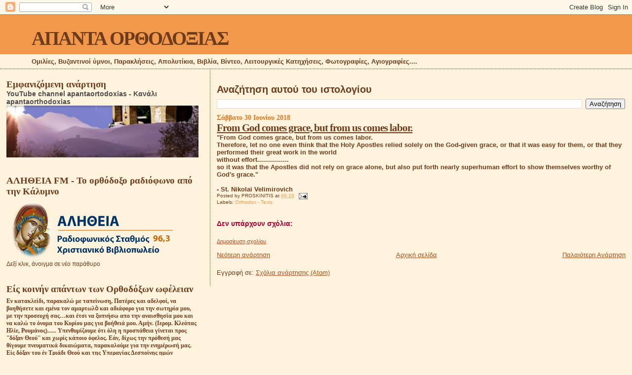

--- FILE ---
content_type: text/html; charset=UTF-8
request_url: https://apantaortodoxias.blogspot.com/2018/06/from-god-comes-grace-but-from-us-comes.html
body_size: 33126
content:
<!DOCTYPE html>
<html dir='ltr' xmlns='http://www.w3.org/1999/xhtml' xmlns:b='http://www.google.com/2005/gml/b' xmlns:data='http://www.google.com/2005/gml/data' xmlns:expr='http://www.google.com/2005/gml/expr'>
<head>
<link href='https://www.blogger.com/static/v1/widgets/2944754296-widget_css_bundle.css' rel='stylesheet' type='text/css'/>
<meta content='text/html; charset=UTF-8' http-equiv='Content-Type'/>
<meta content='blogger' name='generator'/>
<link href='https://apantaortodoxias.blogspot.com/favicon.ico' rel='icon' type='image/x-icon'/>
<link href='http://apantaortodoxias.blogspot.com/2018/06/from-god-comes-grace-but-from-us-comes.html' rel='canonical'/>
<link rel="alternate" type="application/atom+xml" title="ΑΠΑΝΤΑ ΟΡΘΟΔΟΞΙΑΣ - Atom" href="https://apantaortodoxias.blogspot.com/feeds/posts/default" />
<link rel="alternate" type="application/rss+xml" title="ΑΠΑΝΤΑ ΟΡΘΟΔΟΞΙΑΣ - RSS" href="https://apantaortodoxias.blogspot.com/feeds/posts/default?alt=rss" />
<link rel="service.post" type="application/atom+xml" title="ΑΠΑΝΤΑ ΟΡΘΟΔΟΞΙΑΣ - Atom" href="https://www.blogger.com/feeds/8674761132474680035/posts/default" />

<link rel="alternate" type="application/atom+xml" title="ΑΠΑΝΤΑ ΟΡΘΟΔΟΞΙΑΣ - Atom" href="https://apantaortodoxias.blogspot.com/feeds/2202210073688110031/comments/default" />
<!--Can't find substitution for tag [blog.ieCssRetrofitLinks]-->
<meta content='http://apantaortodoxias.blogspot.com/2018/06/from-god-comes-grace-but-from-us-comes.html' property='og:url'/>
<meta content='From God comes grace, but from us comes labor. ' property='og:title'/>
<meta content=' &quot;From God comes grace, but from us comes labor.   Therefore, let no one even think that the Holy Apostles relied solely on the God-given gr...' property='og:description'/>
<title>ΑΠΑΝΤΑ ΟΡΘΟΔΟΞΙΑΣ: From God comes grace, but from us comes labor. </title>
<style id='page-skin-1' type='text/css'><!--
/*
* Blogger Template Style
*
* Sand Dollar
* by Jason Sutter
* Updated by Blogger Team
*/
/* Variable definitions
====================
<Variable name="textcolor" description="Text Color"
type="color" default="#000">
<Variable name="bgcolor" description="Page Background Color"
type="color" default="#f6f6f6">
<Variable name="pagetitlecolor" description="Blog Title Color"
type="color" default="#F5DEB3">
<Variable name="pagetitlebgcolor" description="Blog Title Background Color"
type="color" default="#DE7008">
<Variable name="descriptionColor" description="Blog Description Color"
type="color" default="#9E5205" />
<Variable name="descbgcolor" description="Description Background Color"
type="color" default="#F5E39e">
<Variable name="titlecolor" description="Post Title Color"
type="color" default="#9E5205">
<Variable name="datecolor" description="Date Header Color"
type="color" default="#777777">
<Variable name="footercolor" description="Post Footer Color"
type="color" default="#444444">
<Variable name="linkcolor" description="Link Color"
type="color" default="#DE7008">
<Variable name="footerlinkcolor" description="Post Footer Link Color"
type="color" default="#968a0a">
<Variable name="visitedlinkcolor" description="Visited Link Color"
type="color" default="#DE7008">
<Variable name="sidebarcolor" description="Sidebar Title Color"
type="color" default="#B8A80D">
<Variable name="sidebarlinkcolor" description="Sidebar Link Color"
type="color" default="#999999">
<Variable name="bordercolor" description="Border Color"
type="color" default="#e0ad12">
<Variable name="bodyfont" description="Text Font"
type="font"
default="normal normal 100% 'Trebuchet MS',Trebuchet,Verdana,Sans-Serif">
<Variable name="headerfont" description="Sidebar Title Font"
type="font"
default="normal bold 150% Verdana,Sans-serif">
<Variable name="dateHeaderFont" description="Date Header Font"
type="font"
default="normal bold 105% 'Trebuchet MS',Trebuchet,Verdana,Sans-serif">
<Variable name="pagetitlefont" description="Blog Title Font"
type="font" default="normal bold 300% Verdana,Sans-Serif">
<Variable name="titlefont" description="Post Title Font"
type="font" default="normal bold 160% Verdana,Sans-Serif">
<Variable name="startSide" description="Start side in blog language"
type="automatic" default="left">
<Variable name="endSide" description="End side in blog language"
type="automatic" default="right">
*/
body {
margin:0px;
padding:0px;
background:#fff3dd;
color:#6f3c1b;
font-size: small;
}
#outer-wrapper {
font:normal normal 100% Arial, sans-serif;
}
a {
color:#a9501b;
}
a:hover {
color:#6f3c1b;
}
a img {
border-width: 0;
}
#content-wrapper {
padding-top: 0;
padding-right: 1em;
padding-bottom: 0;
padding-left: 1em;
}
@media all  {
div#main {
float:right;
width:66%;
padding-top:30px;
padding-right:0;
padding-bottom:10px;
padding-left:1em;
border-left:dotted 1px #6f3c1b;
word-wrap: break-word; /* fix for long text breaking sidebar float in IE */
overflow: hidden;     /* fix for long non-text content breaking IE sidebar float */
}
div#sidebar {
margin-top:20px;
margin-right:0px;
margin-bottom:0px;
margin-left:0;
padding:0px;
text-align:left;
float: left;
width: 31%;
word-wrap: break-word; /* fix for long text breaking sidebar float in IE */
overflow: hidden;     /* fix for long non-text content breaking IE sidebar float */
}
}
@media handheld  {
div#main {
float:none;
width:90%;
}
div#sidebar {
padding-top:30px;
padding-right:7%;
padding-bottom:10px;
padding-left:3%;
}
}
#header {
padding-top:0px;
padding-right:0px;
padding-bottom:0px;
padding-left:0px;
margin-top:0px;
margin-right:0px;
margin-bottom:0px;
margin-left:0px;
border-bottom:dotted 1px #6f3c1b;
background:#fff3dd;
}
h1 a:link  {
text-decoration:none;
color:#6f3c1b
}
h1 a:visited  {
text-decoration:none;
color:#6f3c1b
}
h1,h2,h3 {
margin: 0;
}
h1 {
padding-top:25px;
padding-right:0px;
padding-bottom:10px;
padding-left:5%;
color:#6f3c1b;
background:#f2984c;
font:normal bold 300% Georgia, Times, serif;
letter-spacing:-2px;
}
h3.post-title {
color:#6f3c1b;
font:normal bold 160% Georgia, Times, serif;
letter-spacing:-1px;
}
h3.post-title a,
h3.post-title a:visited {
color: #6f3c1b;
}
h2.date-header  {
margin-top:10px;
margin-right:0px;
margin-bottom:0px;
margin-left:0px;
color:#e1771e;
font: normal bold 105% Georgia, Times, serif;
}
h4 {
color:#aa0033;
}
#sidebar h2 {
color:#6f3c1b;
margin:0px;
padding:0px;
font:normal bold 150% Georgia, Times, serif;
}
#sidebar .widget {
margin-top:0px;
margin-right:0px;
margin-bottom:33px;
margin-left:0px;
padding-top:0px;
padding-right:0px;
padding-bottom:0px;
padding-left:0px;
font-size:95%;
}
#sidebar ul {
list-style-type:none;
padding-left: 0;
margin-top: 0;
}
#sidebar li {
margin-top:0px;
margin-right:0px;
margin-bottom:0px;
margin-left:0px;
padding-top:0px;
padding-right:0px;
padding-bottom:0px;
padding-left:0px;
list-style-type:none;
font-size:95%;
}
.description {
padding:0px;
margin-top:7px;
margin-right:12%;
margin-bottom:7px;
margin-left:5%;
color:#6f3c1b;
background:transparent;
font:bold 100% Verdana,Sans-Serif;
}
.post {
margin-top:0px;
margin-right:0px;
margin-bottom:30px;
margin-left:0px;
}
.post strong {
color:#6f3c1b;
font-weight:bold;
}
pre,code {
color:#4c4c4c;
}
strike {
color:#4c4c4c;
}
.post-footer  {
padding:0px;
margin:0px;
color:#6f3c1b;
font-size:80%;
}
.post-footer a {
border:none;
color:#f2984c;
text-decoration:none;
}
.post-footer a:hover {
text-decoration:underline;
}
#comments {
padding:0px;
font-size:110%;
font-weight:bold;
}
.comment-author {
margin-top: 10px;
}
.comment-body {
font-size:100%;
font-weight:normal;
color:black;
}
.comment-footer {
padding-bottom:20px;
color:#6f3c1b;
font-size:80%;
font-weight:normal;
display:inline;
margin-right:10px
}
.deleted-comment  {
font-style:italic;
color:gray;
}
.comment-link  {
margin-left:.6em;
}
.profile-textblock {
clear: both;
margin-left: 0;
}
.profile-img {
float: left;
margin-top: 0;
margin-right: 5px;
margin-bottom: 5px;
margin-left: 0;
border: 2px solid #f2984c;
}
#sidebar a:link  {
color:#4c4c4c;
text-decoration:none;
}
#sidebar a:active  {
color:#ff0000;
text-decoration:none;
}
#sidebar a:visited  {
color:sidebarlinkcolor;
text-decoration:none;
}
#sidebar a:hover {
color:#6f3c1b;
text-decoration:none;
}
.feed-links {
clear: both;
line-height: 2.5em;
}
#blog-pager-newer-link {
float: left;
}
#blog-pager-older-link {
float: right;
}
#blog-pager {
text-align: center;
}
.clear {
clear: both;
}
.widget-content {
margin-top: 0.5em;
}
/** Tweaks for layout editor preview */
body#layout #outer-wrapper {
margin-top: 0;
}
body#layout #main,
body#layout #sidebar {
margin-top: 10px;
padding-top: 0;
}

--></style>
<link href='https://www.blogger.com/dyn-css/authorization.css?targetBlogID=8674761132474680035&amp;zx=d03fa344-d14a-4975-b256-46a7e9739157' media='none' onload='if(media!=&#39;all&#39;)media=&#39;all&#39;' rel='stylesheet'/><noscript><link href='https://www.blogger.com/dyn-css/authorization.css?targetBlogID=8674761132474680035&amp;zx=d03fa344-d14a-4975-b256-46a7e9739157' rel='stylesheet'/></noscript>
<meta name='google-adsense-platform-account' content='ca-host-pub-1556223355139109'/>
<meta name='google-adsense-platform-domain' content='blogspot.com'/>

</head>
<body>
<div class='navbar section' id='navbar'><div class='widget Navbar' data-version='1' id='Navbar1'><script type="text/javascript">
    function setAttributeOnload(object, attribute, val) {
      if(window.addEventListener) {
        window.addEventListener('load',
          function(){ object[attribute] = val; }, false);
      } else {
        window.attachEvent('onload', function(){ object[attribute] = val; });
      }
    }
  </script>
<div id="navbar-iframe-container"></div>
<script type="text/javascript" src="https://apis.google.com/js/platform.js"></script>
<script type="text/javascript">
      gapi.load("gapi.iframes:gapi.iframes.style.bubble", function() {
        if (gapi.iframes && gapi.iframes.getContext) {
          gapi.iframes.getContext().openChild({
              url: 'https://www.blogger.com/navbar/8674761132474680035?po\x3d2202210073688110031\x26origin\x3dhttps://apantaortodoxias.blogspot.com',
              where: document.getElementById("navbar-iframe-container"),
              id: "navbar-iframe"
          });
        }
      });
    </script><script type="text/javascript">
(function() {
var script = document.createElement('script');
script.type = 'text/javascript';
script.src = '//pagead2.googlesyndication.com/pagead/js/google_top_exp.js';
var head = document.getElementsByTagName('head')[0];
if (head) {
head.appendChild(script);
}})();
</script>
</div></div>
<div id='outer-wrapper'><div id='wrap2'>
<!-- skip links for text browsers -->
<span id='skiplinks' style='display:none;'>
<a href='#main'>skip to main </a> |
      <a href='#sidebar'>skip to sidebar</a>
</span>
<div id='header-wrapper'>
<div class='header section' id='header'><div class='widget Header' data-version='1' id='Header1'>
<div id='header-inner'>
<div class='titlewrapper'>
<h1 class='title'>
<a href='https://apantaortodoxias.blogspot.com/'>
ΑΠΑΝΤΑ ΟΡΘΟΔΟΞΙΑΣ
</a>
</h1>
</div>
<div class='descriptionwrapper'>
<p class='description'><span>Ομιλίες, Βυζαντινοί ύμνοι, Παρακλήσεις, Απολυτίκια, Βιβλία, Βίντεο, Λειτουργικές Κατηχήσεις, Φωτογραφίες, Αγιογραφίες....</span></p>
</div>
</div>
</div></div>
</div>
<div id='content-wrapper'>
<div id='crosscol-wrapper' style='text-align:center'>
<div class='crosscol no-items section' id='crosscol'></div>
</div>
<div id='main-wrapper'>
<div class='main section' id='main'><div class='widget BlogSearch' data-version='1' id='BlogSearch1'>
<h2 class='title'>Αναζήτηση αυτού του ιστολογίου</h2>
<div class='widget-content'>
<div id='BlogSearch1_form'>
<form action='https://apantaortodoxias.blogspot.com/search' class='gsc-search-box' target='_top'>
<table cellpadding='0' cellspacing='0' class='gsc-search-box'>
<tbody>
<tr>
<td class='gsc-input'>
<input autocomplete='off' class='gsc-input' name='q' size='10' title='search' type='text' value=''/>
</td>
<td class='gsc-search-button'>
<input class='gsc-search-button' title='search' type='submit' value='Αναζήτηση'/>
</td>
</tr>
</tbody>
</table>
</form>
</div>
</div>
<div class='clear'></div>
</div><div class='widget Blog' data-version='1' id='Blog1'>
<div class='blog-posts hfeed'>

          <div class="date-outer">
        
<h2 class='date-header'><span>Σάββατο 30 Ιουνίου 2018</span></h2>

          <div class="date-posts">
        
<div class='post-outer'>
<div class='post hentry'>
<a name='2202210073688110031'></a>
<h3 class='post-title entry-title'>
<a href='https://apantaortodoxias.blogspot.com/2018/06/from-god-comes-grace-but-from-us-comes.html'>From God comes grace, but from us comes labor. </a>
</h3>
<div class='post-header-line-1'></div>
<div class='post-body entry-content'>
<div dir="ltr" style="text-align: left;" trbidi="on">
<b><span style="font-family: Arial, Helvetica, sans-serif;">"From God comes grace, but from us comes labor.&nbsp;</span></b><br />
<b><span style="font-family: Arial, Helvetica, sans-serif;">Therefore, let no one even think that the Holy Apostles relied solely on the God-given grace, or that it was easy for them, or that they performed their great work in the world&nbsp;</span></b><br />
<b><span style="font-family: Arial, Helvetica, sans-serif;">without effort................</span></b><br />
<b><span style="font-family: Arial, Helvetica, sans-serif;">so it was that the Apostles did not rely on grace alone, but also put forth nearly superhuman effort to show themselves worthy of God's grace."</span></b><br />
<b><span style="font-family: Arial, Helvetica, sans-serif;"><br /></span></b>
<b><span style="font-family: Arial, Helvetica, sans-serif;">- St. Nikolai Velimirovich</span></b>&nbsp;</div>
<div style='clear: both;'></div>
</div>
<div class='post-footer'>
<div class='post-footer-line post-footer-line-1'><span class='post-author vcard'>
Posted by
<span class='fn'>PROSKINITIS</span>
</span>
<span class='post-timestamp'>
at
<a class='timestamp-link' href='https://apantaortodoxias.blogspot.com/2018/06/from-god-comes-grace-but-from-us-comes.html' rel='bookmark' title='permanent link'><abbr class='published' title='2018-06-30T00:20:00+03:00'>00:20</abbr></a>
</span>
<span class='post-comment-link'>
</span>
<span class='post-icons'>
<span class='item-action'>
<a href='https://www.blogger.com/email-post/8674761132474680035/2202210073688110031' title='Αποστολή ανάρτησης'>
<img alt="" class="icon-action" height="13" src="//www.blogger.com/img/icon18_email.gif" width="18">
</a>
</span>
</span>
</div>
<div class='post-footer-line post-footer-line-2'><span class='post-labels'>
Labels:
<a href='https://apantaortodoxias.blogspot.com/search/label/Orthodox%20-%20Texts' rel='tag'>Orthodox - Texts</a>
</span>
</div>
<div class='post-footer-line post-footer-line-3'><span class='reaction-buttons'>
</span>
</div>
</div>
</div>
<div class='comments' id='comments'>
<a name='comments'></a>
<h4>Δεν υπάρχουν σχόλια:</h4>
<div id='Blog1_comments-block-wrapper'>
<dl class='avatar-comment-indent' id='comments-block'>
</dl>
</div>
<p class='comment-footer'>
<a href='https://www.blogger.com/comment/fullpage/post/8674761132474680035/2202210073688110031' onclick='javascript:window.open(this.href, "bloggerPopup", "toolbar=0,location=0,statusbar=1,menubar=0,scrollbars=yes,width=640,height=500"); return false;'>Δημοσίευση σχολίου</a>
</p>
</div>
</div>

        </div></div>
      
</div>
<div class='blog-pager' id='blog-pager'>
<span id='blog-pager-newer-link'>
<a class='blog-pager-newer-link' href='https://apantaortodoxias.blogspot.com/2018/06/blog-post_124.html' id='Blog1_blog-pager-newer-link' title='Νεότερη ανάρτηση'>Νεότερη ανάρτηση</a>
</span>
<span id='blog-pager-older-link'>
<a class='blog-pager-older-link' href='https://apantaortodoxias.blogspot.com/2018/06/blog-post_786.html' id='Blog1_blog-pager-older-link' title='Παλαιότερη Ανάρτηση'>Παλαιότερη Ανάρτηση</a>
</span>
<a class='home-link' href='https://apantaortodoxias.blogspot.com/'>Αρχική σελίδα</a>
</div>
<div class='clear'></div>
<div class='post-feeds'>
<div class='feed-links'>
Εγγραφή σε:
<a class='feed-link' href='https://apantaortodoxias.blogspot.com/feeds/2202210073688110031/comments/default' target='_blank' type='application/atom+xml'>Σχόλια ανάρτησης (Atom)</a>
</div>
</div>
</div></div>
</div>
<div id='sidebar-wrapper'>
<div class='sidebar section' id='sidebar'><div class='widget FeaturedPost' data-version='1' id='FeaturedPost1'>
<h2 class='title'>Εμφανιζόμενη ανάρτηση</h2>
<div class='post-summary'>
<h3><a href='https://apantaortodoxias.blogspot.com/2020/05/youtube_22.html'>YouTube channel apantaortodoxias - Κανάλι apantaorthodoxias</a></h3>
<img class='image' src='https://blogger.googleusercontent.com/img/b/R29vZ2xl/AVvXsEhMeCymH-nSszsjKLYnsRwxxrSQM7cRfxNacYsV586RLAz47ueo1jSKiq81HqHKZtdbT8_ovw3Vq53GR0keJ5ABOylxsh1XHzRRkSf9e8b3AFZBC9Z1CuvR9LG5uriJuBiXMkOMtDTa3t8/s400/%25CE%25B5%25CE%25B9%25CE%25BA%25CF%258C%25CE%25BD%25CE%25B1_Viber_2020-05-22_15-44-46.jpg'/>
</div>
<style type='text/css'>
    .image {
      width: 100%;
    }
  </style>
<div class='clear'></div>
</div><div class='widget Image' data-version='1' id='Image2'>
<h2>ΑΛΗΘΕΙΑ FM - Το ορθόδοξο ραδιόφωνο από την Κάλυμνο</h2>
<div class='widget-content'>
<a href='http://www.alithiafm.gr/templates/alithiafm-template/live.html'>
<img alt='ΑΛΗΘΕΙΑ FM - Το ορθόδοξο ραδιόφωνο από την Κάλυμνο' height='120' id='Image2_img' src='https://lh3.googleusercontent.com/blogger_img_proxy/AEn0k_u49EFA8Ol0nIudRa9PMH_edEdmcps6HVScExlWfHjIYEL-JlKGqLS2KfNtrXWb1TQuPntMyXMyL3TCABcyGQupAZbNWlDPkwp4bEzJkzExsWotgV_2CuV_3UGCQPJKQsgZvNPjWHBWMWKiKPN_S7cw=s0-d' width='350'/>
</a>
<br/>
<span class='caption'>Δεξί κλικ, άνοιγμα σε νέο παράθυρο </span>
</div>
<div class='clear'></div>
</div><div class='widget Text' data-version='1' id='Text2'>
<h2 class='title'>Είς κοινήν απάντων των Ορθοδόξων ωφέλειαν</h2>
<div class='widget-content'>
<span style="font-family:&quot;;"><b>Eν κατακλείδι, παρακαλώ με ταπείνωση, Πατέρες και αδελφοί, να βοηθήσετε και εμένα τον αμαρτωλὸ και αδιάφορο για την σωτηρία μου, με την προσευχή σας&#8230;και έτσι να ξυπνήσω απο την αναισθησία μου και να καλώ το όνομα του Κυρίου μας για βοήθειά μου. Αμήν. (Ιερομ. Κλεόπας Ηλίε, Ρουμάνος)...... Υπενθυμίζουμε ότι όλη η προσπάθεια γίνεται προς ''δόξαν Θεού'' και χωρίς κάποιο όφελος. Εάν, δίχως την πρόθεσή μας θίγουμε πνευματικά δικαιώματα, παρακαλούμε για την ενημέρωσή μας. Είς δόξαν του έν Τριάδι Θεού και της Υπεραγίας Δεσποίνης ημών Θεοτόκου. Είς κοινήν απάντων των Ορθοδόξων ωφέλειαν.</b></span><div style="font-weight: normal;"><br /></div>





&#171;Να σέβεστε ένα θρησκευτικό βιβλίο - είναι ιερό! Είναι πολύ δύσκολο να το βρεις - φρόντισέ το! Εάν αντιμετωπίζεται με ευγένεια και αγάπη, ένα βιβλίο μπορεί να υπάρχει για εκατοντάδες χρόνια. Διαβάστε αυτό το βιβλίο συχνά, σας οδηγεί στο φως, θα σας μάθει να ζείτε, να εργάζεστε, να πιστεύετε και να αγαπάτε. Αφήστε αυτό το βιβλίο να είναι ο ιερός σας σύντροφος, παντού και πάντα! Αυτός που εμπιστεύεται στον Θεό δεν θα χαθεί ποτέ&#187;.
</div>
<div class='clear'></div>
</div><div class='widget PopularPosts' data-version='1' id='PopularPosts1'>
<h2>Δημοφιλείς αναρτήσεις της εβδομάδας.</h2>
<div class='widget-content popular-posts'>
<ul>
<li>
<div class='item-content'>
<div class='item-thumbnail'>
<a href='https://apantaortodoxias.blogspot.com/2025/08/blog-post_69.html' target='_blank'>
<img alt='' border='0' src='https://blogger.googleusercontent.com/img/a/AVvXsEh_e937flzE6_Z70uQlhqD2OBcDeKEWbqzHlMnbN5zgPQ34fH33SwNqpJvuZRhaMzBC65jb68BwZwTFBR_zhHe2N0iKIxMTIeifW7i0EkMuX4dwiK_otYj5gVKmCgcbeO1hk-xgNy4OIt9UybEConAFFZh4eH7jr6I11OpTdTFYCRhTB6dyrz2ys-1QLCUb=w72-h72-p-k-no-nu'/>
</a>
</div>
<div class='item-title'><a href='https://apantaortodoxias.blogspot.com/2025/08/blog-post_69.html'>Ο ΠΥΡΓΟΣ ΤΗΣ ΠΙΖΑΣ.</a></div>
<div class='item-snippet'>            &#171;Κάποιος, ἐνθουσιώδης μέ τήν τέχνη, κρέμασε στο γραφεῖο του διάφορες γκραβοῦρες μεταξύ τῶν ὁποίων καί μία μέ τόν Πύργο τήν Πίζας...</div>
</div>
<div style='clear: both;'></div>
</li>
<li>
<div class='item-content'>
<div class='item-thumbnail'>
<a href='https://apantaortodoxias.blogspot.com/2025/07/blog-post_159.html' target='_blank'>
<img alt='' border='0' src='https://blogger.googleusercontent.com/img/a/AVvXsEiW-sTdMoyi4AoRHESy4hpI0-fl4EhgK16JgN3mgyB7JNVliMXD7f0jiP85LD7GPC6qtUHglMz4jdxyz-lEt2PR7gYBv3EnyN49Drbaa0ubqP5j6r7V-EoOm0Ry3WlCCdgohXLw7bdYYe9wyueklDmpfP-YN8F0_WF6w4lWH790TYLiPH8Kkj3bBNeNiOTq=w72-h72-p-k-no-nu'/>
</a>
</div>
<div class='item-title'><a href='https://apantaortodoxias.blogspot.com/2025/07/blog-post_159.html'>ΝΈΑ ΈΚΔΟΣΗ.</a></div>
<div class='item-snippet'>            ΜΟΛΙΣ ΚΥΚΛΟΦΟΡΗΣΕ από τίς εκδόσεις &#171;ΕΠΤΑΛΟΦΟΣ&#187; www.eptalofos.gr το βιβλίο τού Πρωτ. Εμμανουήλ Γιαννούλη&#160; &#160; &#160;&#171;ΑΓΙΟΣ ΝΕΚΤΑΡΙΟΣ. Ο ...</div>
</div>
<div style='clear: both;'></div>
</li>
<li>
<div class='item-content'>
<div class='item-thumbnail'>
<a href='https://apantaortodoxias.blogspot.com/2025/08/blog-post_723.html' target='_blank'>
<img alt='' border='0' src='https://blogger.googleusercontent.com/img/a/AVvXsEg_Xi3dpxlisdhr0VCZqgFaD8KccPUHxpXjmELqNYAqqttQ6Mn7DZQCqIF3_dN41qZ_9HNSPAqXqZ5H3789nEkcCCrzqHDqDAtF56REv9fPy8wZYnTRUSXR3dbkeI1_RcaqicBYX2688f8fl7teik_GG9Ke1z5-sO6jmuJZOsI71rQjndJCfWHoWH4qzioK=w72-h72-p-k-no-nu'/>
</a>
</div>
<div class='item-title'><a href='https://apantaortodoxias.blogspot.com/2025/08/blog-post_723.html'>Τί έβλεπε ο Άγιος Πορφύριος.</a></div>
<div class='item-snippet'>            &#171;Εἶναι εὐρύτερα γνωστό ὅτι ὁ π. Πορφύριος ἔβλεπε μέσα στό ἀνθρώπινο σῶμα τά ὄργανα καί τή λειτουργία τους. Μοῦ εἶχε πεῖ ὅτι, ὅτα...</div>
</div>
<div style='clear: both;'></div>
</li>
<li>
<div class='item-content'>
<div class='item-thumbnail'>
<a href='https://apantaortodoxias.blogspot.com/2025/08/blog-post_318.html' target='_blank'>
<img alt='' border='0' src='https://blogger.googleusercontent.com/img/a/AVvXsEiV92X5O_4E5SC8AqIpylKWBItY04QtFQRU-lN5o2J6Ep8-cJKusPmjpoFMktXj0mNaFgc_K7S98wJqqKXwidJU1fU8I6t_oglPz9amXehNe2wOenO0YxPMd-QEil4x4ymAxt6-l2m7V2c0R1Vhx5qPtHgUKxwRXt18-MK4c0N7wjP2Q-e3v5P8EnGI0GCY=w72-h72-p-k-no-nu'/>
</a>
</div>
<div class='item-title'><a href='https://apantaortodoxias.blogspot.com/2025/08/blog-post_318.html'>ΜΠΡΆΒΟ ΣΤΟΝ ΔΉΜΟ ΣΗΤΕΊΑΣ.</a></div>
<div class='item-snippet'>
</div>
</div>
<div style='clear: both;'></div>
</li>
<li>
<div class='item-content'>
<div class='item-thumbnail'>
<a href='https://apantaortodoxias.blogspot.com/2025/08/blog-post_345.html' target='_blank'>
<img alt='' border='0' src='https://blogger.googleusercontent.com/img/a/AVvXsEiDHBziNxnXlpIFD3Img74wW2XGp2eSMZByI60KhJ0I-dBrRChPdhyGbsxMDGa49AqmLg_PYu82i8H3hursLBkYeIA2lyBU7eLE7OYrRj4Q_rw_ozklgb4A1ItMGCSoZz5-mqR15Z8bnRoTor-wxy_QgI23d-RrKbY1ch49h4y2IG_r0wEHMWL_vkXW_jMy=w72-h72-p-k-no-nu'/>
</a>
</div>
<div class='item-title'><a href='https://apantaortodoxias.blogspot.com/2025/08/blog-post_345.html'>Ἀναφέρει ὁ ἅγ. Σωφρόνιος Σαχάρωφ.</a></div>
<div class='item-snippet'>            Ἀναφέρει ὁ ἅγ. Σωφρόνιος Σαχάρωφ &#171;Στο Μοναστήρι μας συμβαίνει ὅ,τι καί μέ τό τυ πικό τῆς Ἐκκλησίας. Υπάρχει το βασικό βιβλίο τῆς...</div>
</div>
<div style='clear: both;'></div>
</li>
<li>
<div class='item-content'>
<div class='item-thumbnail'>
<a href='https://apantaortodoxias.blogspot.com/2025/08/12-18.html' target='_blank'>
<img alt='' border='0' src='https://blogger.googleusercontent.com/img/a/AVvXsEjFfUzkYgMaxPNTnV1LhEhh3BoRIH1IqOySdpC-hkpOM7oyKUCfGHvW931l2nZMo0L65F0CmDioOwBUpElWh6HfYO066xgZMJdjVJQ5xKhYmy4oU0zo8zEdeLibGEfcZirPJw_c8AecbmMiosXAPw2oUjgOOOnYZa9Dg12v8VpGCljT4TaYwnPEQ4rRc9fS=w72-h72-p-k-no-nu'/>
</a>
</div>
<div class='item-title'><a href='https://apantaortodoxias.blogspot.com/2025/08/12-18.html'>Ακούστε....</a></div>
<div class='item-snippet'>            &#171;Ἀκοῦστε, ἂν ὄχι ἐμένα, ἀκοῦστε τόν Ἅγιο Ἀπόστολο Παῦλο ὁ ὁποῖος συμβουλεύει: &quot;Όσο ἐξαρτᾶται ἀπό ἐσᾶς, νά ζῆτε εἰρηνικά μέ ...</div>
</div>
<div style='clear: both;'></div>
</li>
<li>
<div class='item-content'>
<div class='item-thumbnail'>
<a href='https://apantaortodoxias.blogspot.com/2025/12/blog-post_616.html' target='_blank'>
<img alt='' border='0' src='https://blogger.googleusercontent.com/img/a/AVvXsEioXJJ1-LIiYemXKlk-6ScsSyRnrTuB3uMwqs1tkuNcitdJ-iZsdSRf9BFjRry_z5L5jHPaC0PR7fAq2zFhhfsXFX_tOLsjKd-2yXWEvtZRg1ZGqs6rKXj4Ap9w4eQgH4vvSd4shNH6IWYzZOZPr8SWQ0E_scKyi8bbJ3j69Gj3YmYavv5ezS6tmVVt8qND=w72-h72-p-k-no-nu'/>
</a>
</div>
<div class='item-title'><a href='https://apantaortodoxias.blogspot.com/2025/12/blog-post_616.html'>Χαιρετισμοί.....</a></div>
<div class='item-snippet'>            Χαιρετισμοί &#171;Σε όλους σας στέλνω την αγάπη μου και τα θερμότερα συναισθήματά μου για την Εορτή της Γέννησης του Χριστού και την ...</div>
</div>
<div style='clear: both;'></div>
</li>
<li>
<div class='item-content'>
<div class='item-thumbnail'>
<a href='https://apantaortodoxias.blogspot.com/2025/08/blog-post_999.html' target='_blank'>
<img alt='' border='0' src='https://blogger.googleusercontent.com/img/a/AVvXsEifJBjvxhbqKNJQIKOLv1OWZN-LrfXSVBYxSEyPhh5txv6fJNkyfM9M3Ua5QwIVQ00aiztMKH64Wl2ncsWCExuz7KyQlY2m2aTSAu9p5PjN_kUAPHggxSakaFWp_gC5dc7P6PH-zwITfrHAJrQdAvWa2PJIjaN9pNEfFkLivGggm9Bdnxcf_c-KYD-IJCO6=w72-h72-p-k-no-nu'/>
</a>
</div>
<div class='item-title'><a href='https://apantaortodoxias.blogspot.com/2025/08/blog-post_999.html'>Χωρίς μέλλον η χώρα!!!!</a></div>
<div class='item-snippet'>            &#160;Σύμφωνα με την Καθημερινή (31/8) φέτος δεν θα λειτουργήσουν 714 σχολεία σε όλη τη χώρα λόγω έλλειψης μαθητών. Από το 2018 μάλισ...</div>
</div>
<div style='clear: both;'></div>
</li>
<li>
<div class='item-content'>
<div class='item-thumbnail'>
<a href='https://apantaortodoxias.blogspot.com/2025/11/blog-post_213.html' target='_blank'>
<img alt='' border='0' src='https://blogger.googleusercontent.com/img/a/AVvXsEjY0AHmnlwv-nj1AFKi6UgDB_zlNSneAbJGP0JnoPCcvzupBpXc0Db3pmKw5zn1YnFYlwjbc_FdEsWHpysr8oFcUpJ4B2L9Rl4qaSxy3Z_QxU3s7gSGTd66TmmB6F1yRlRb3zv1Iho6L4uGad1PXU6gwiIobi-2F_WhvNUlFWt2JMtI_opYwANDS0Ag26nX=w72-h72-p-k-no-nu'/>
</a>
</div>
<div class='item-title'><a href='https://apantaortodoxias.blogspot.com/2025/11/blog-post_213.html'> ΔΑΚΡΥΣΜΕΝΟΣ Ο ΤΑΞΙΑΡΧΗΣ ΣΕ ΕΚΚΛΗΣΙΑ ΤΩΝ ΑΘΗΝΩΝ!!!!!</a></div>
<div class='item-snippet'>                        ΑΚΡΥΣΜΕΝΟΣ Ο ΤΑΞΙΑΡΧΗΣ ΣΕ ΕΚΚΛΗΣΙΑ ΤΩΝ ΑΘΗΝΩΝ   &#160;   &#160;   ΤΗΝ ΠΡΩΤΗ ημέρα που πήγε μια νέα Δασκάλα ,πριν μία βδομάδα&#160; ...</div>
</div>
<div style='clear: both;'></div>
</li>
<li>
<div class='item-content'>
<div class='item-thumbnail'>
<a href='https://apantaortodoxias.blogspot.com/2025/07/15_29.html' target='_blank'>
<img alt='' border='0' src='https://blogger.googleusercontent.com/img/b/R29vZ2xl/AVvXsEjVcMyW4_6g0wW527dq2WeYXPB8QKib9DvveDf6ow2z_dNszCDXTmT9YK9ObPib-ejXdxTKvlWFpLTLh2SmJI1EDm9T3plnUH55SzH0bDowPSWI5rTvkKHYTJ5X-b3n8UKVcKs01_3Eq7GSMp4VaiT_bd-QLgHZYExZ9yj_Jbzd6ICt4qMTH7nfbyWPxM4V/w72-h72-p-k-no-nu/9oWmdoh5-SF7_oeKh4d1kO65G2isSXFcRoJETqVBtcBImTlVjwT95TOaxb3bXfCtqDiZkNYrhJc19XpPkN5uI_dH.jpg'/>
</a>
</div>
<div class='item-title'><a href='https://apantaortodoxias.blogspot.com/2025/07/15_29.html'>Σχήμα μοναχός Ευθύμιος (Μπογομόλωφ) 15</a></div>
<div class='item-snippet'>&#160; 💌 &#8230; Αναμνήσεις του π. Ευθυμίου&#8230;💌 Η βασιλεία των ουρανών 🙏. Ο πατέρας είναι ένα ζωντανό θαύμα για μένα! Ο γιος μου δεν έχει παιδιά εδώ κ...</div>
</div>
<div style='clear: both;'></div>
</li>
</ul>
<div class='clear'></div>
</div>
</div><div class='widget BlogArchive' data-version='1' id='BlogArchive1'>
<h2>Αρχειοθήκη</h2>
<div class='widget-content'>
<div id='ArchiveList'>
<div id='BlogArchive1_ArchiveList'>
<ul class='hierarchy'>
<li class='archivedate collapsed'>
<a class='toggle' href='javascript:void(0)'>
<span class='zippy'>

        &#9658;&#160;
      
</span>
</a>
<a class='post-count-link' href='https://apantaortodoxias.blogspot.com/2026/'>
2026
</a>
<span class='post-count' dir='ltr'>(408)</span>
<ul class='hierarchy'>
<li class='archivedate collapsed'>
<a class='toggle' href='javascript:void(0)'>
<span class='zippy'>

        &#9658;&#160;
      
</span>
</a>
<a class='post-count-link' href='https://apantaortodoxias.blogspot.com/2026/01/'>
Ιανουαρίου
</a>
<span class='post-count' dir='ltr'>(408)</span>
</li>
</ul>
</li>
</ul>
<ul class='hierarchy'>
<li class='archivedate collapsed'>
<a class='toggle' href='javascript:void(0)'>
<span class='zippy'>

        &#9658;&#160;
      
</span>
</a>
<a class='post-count-link' href='https://apantaortodoxias.blogspot.com/2025/'>
2025
</a>
<span class='post-count' dir='ltr'>(8664)</span>
<ul class='hierarchy'>
<li class='archivedate collapsed'>
<a class='toggle' href='javascript:void(0)'>
<span class='zippy'>

        &#9658;&#160;
      
</span>
</a>
<a class='post-count-link' href='https://apantaortodoxias.blogspot.com/2025/12/'>
Δεκεμβρίου
</a>
<span class='post-count' dir='ltr'>(667)</span>
</li>
</ul>
<ul class='hierarchy'>
<li class='archivedate collapsed'>
<a class='toggle' href='javascript:void(0)'>
<span class='zippy'>

        &#9658;&#160;
      
</span>
</a>
<a class='post-count-link' href='https://apantaortodoxias.blogspot.com/2025/11/'>
Νοεμβρίου
</a>
<span class='post-count' dir='ltr'>(704)</span>
</li>
</ul>
<ul class='hierarchy'>
<li class='archivedate collapsed'>
<a class='toggle' href='javascript:void(0)'>
<span class='zippy'>

        &#9658;&#160;
      
</span>
</a>
<a class='post-count-link' href='https://apantaortodoxias.blogspot.com/2025/10/'>
Οκτωβρίου
</a>
<span class='post-count' dir='ltr'>(771)</span>
</li>
</ul>
<ul class='hierarchy'>
<li class='archivedate collapsed'>
<a class='toggle' href='javascript:void(0)'>
<span class='zippy'>

        &#9658;&#160;
      
</span>
</a>
<a class='post-count-link' href='https://apantaortodoxias.blogspot.com/2025/09/'>
Σεπτεμβρίου
</a>
<span class='post-count' dir='ltr'>(760)</span>
</li>
</ul>
<ul class='hierarchy'>
<li class='archivedate collapsed'>
<a class='toggle' href='javascript:void(0)'>
<span class='zippy'>

        &#9658;&#160;
      
</span>
</a>
<a class='post-count-link' href='https://apantaortodoxias.blogspot.com/2025/08/'>
Αυγούστου
</a>
<span class='post-count' dir='ltr'>(821)</span>
</li>
</ul>
<ul class='hierarchy'>
<li class='archivedate collapsed'>
<a class='toggle' href='javascript:void(0)'>
<span class='zippy'>

        &#9658;&#160;
      
</span>
</a>
<a class='post-count-link' href='https://apantaortodoxias.blogspot.com/2025/07/'>
Ιουλίου
</a>
<span class='post-count' dir='ltr'>(723)</span>
</li>
</ul>
<ul class='hierarchy'>
<li class='archivedate collapsed'>
<a class='toggle' href='javascript:void(0)'>
<span class='zippy'>

        &#9658;&#160;
      
</span>
</a>
<a class='post-count-link' href='https://apantaortodoxias.blogspot.com/2025/06/'>
Ιουνίου
</a>
<span class='post-count' dir='ltr'>(800)</span>
</li>
</ul>
<ul class='hierarchy'>
<li class='archivedate collapsed'>
<a class='toggle' href='javascript:void(0)'>
<span class='zippy'>

        &#9658;&#160;
      
</span>
</a>
<a class='post-count-link' href='https://apantaortodoxias.blogspot.com/2025/05/'>
Μαΐου
</a>
<span class='post-count' dir='ltr'>(721)</span>
</li>
</ul>
<ul class='hierarchy'>
<li class='archivedate collapsed'>
<a class='toggle' href='javascript:void(0)'>
<span class='zippy'>

        &#9658;&#160;
      
</span>
</a>
<a class='post-count-link' href='https://apantaortodoxias.blogspot.com/2025/04/'>
Απριλίου
</a>
<span class='post-count' dir='ltr'>(750)</span>
</li>
</ul>
<ul class='hierarchy'>
<li class='archivedate collapsed'>
<a class='toggle' href='javascript:void(0)'>
<span class='zippy'>

        &#9658;&#160;
      
</span>
</a>
<a class='post-count-link' href='https://apantaortodoxias.blogspot.com/2025/03/'>
Μαρτίου
</a>
<span class='post-count' dir='ltr'>(680)</span>
</li>
</ul>
<ul class='hierarchy'>
<li class='archivedate collapsed'>
<a class='toggle' href='javascript:void(0)'>
<span class='zippy'>

        &#9658;&#160;
      
</span>
</a>
<a class='post-count-link' href='https://apantaortodoxias.blogspot.com/2025/02/'>
Φεβρουαρίου
</a>
<span class='post-count' dir='ltr'>(666)</span>
</li>
</ul>
<ul class='hierarchy'>
<li class='archivedate collapsed'>
<a class='toggle' href='javascript:void(0)'>
<span class='zippy'>

        &#9658;&#160;
      
</span>
</a>
<a class='post-count-link' href='https://apantaortodoxias.blogspot.com/2025/01/'>
Ιανουαρίου
</a>
<span class='post-count' dir='ltr'>(601)</span>
</li>
</ul>
</li>
</ul>
<ul class='hierarchy'>
<li class='archivedate collapsed'>
<a class='toggle' href='javascript:void(0)'>
<span class='zippy'>

        &#9658;&#160;
      
</span>
</a>
<a class='post-count-link' href='https://apantaortodoxias.blogspot.com/2024/'>
2024
</a>
<span class='post-count' dir='ltr'>(8543)</span>
<ul class='hierarchy'>
<li class='archivedate collapsed'>
<a class='toggle' href='javascript:void(0)'>
<span class='zippy'>

        &#9658;&#160;
      
</span>
</a>
<a class='post-count-link' href='https://apantaortodoxias.blogspot.com/2024/12/'>
Δεκεμβρίου
</a>
<span class='post-count' dir='ltr'>(606)</span>
</li>
</ul>
<ul class='hierarchy'>
<li class='archivedate collapsed'>
<a class='toggle' href='javascript:void(0)'>
<span class='zippy'>

        &#9658;&#160;
      
</span>
</a>
<a class='post-count-link' href='https://apantaortodoxias.blogspot.com/2024/11/'>
Νοεμβρίου
</a>
<span class='post-count' dir='ltr'>(514)</span>
</li>
</ul>
<ul class='hierarchy'>
<li class='archivedate collapsed'>
<a class='toggle' href='javascript:void(0)'>
<span class='zippy'>

        &#9658;&#160;
      
</span>
</a>
<a class='post-count-link' href='https://apantaortodoxias.blogspot.com/2024/10/'>
Οκτωβρίου
</a>
<span class='post-count' dir='ltr'>(722)</span>
</li>
</ul>
<ul class='hierarchy'>
<li class='archivedate collapsed'>
<a class='toggle' href='javascript:void(0)'>
<span class='zippy'>

        &#9658;&#160;
      
</span>
</a>
<a class='post-count-link' href='https://apantaortodoxias.blogspot.com/2024/09/'>
Σεπτεμβρίου
</a>
<span class='post-count' dir='ltr'>(733)</span>
</li>
</ul>
<ul class='hierarchy'>
<li class='archivedate collapsed'>
<a class='toggle' href='javascript:void(0)'>
<span class='zippy'>

        &#9658;&#160;
      
</span>
</a>
<a class='post-count-link' href='https://apantaortodoxias.blogspot.com/2024/08/'>
Αυγούστου
</a>
<span class='post-count' dir='ltr'>(828)</span>
</li>
</ul>
<ul class='hierarchy'>
<li class='archivedate collapsed'>
<a class='toggle' href='javascript:void(0)'>
<span class='zippy'>

        &#9658;&#160;
      
</span>
</a>
<a class='post-count-link' href='https://apantaortodoxias.blogspot.com/2024/07/'>
Ιουλίου
</a>
<span class='post-count' dir='ltr'>(792)</span>
</li>
</ul>
<ul class='hierarchy'>
<li class='archivedate collapsed'>
<a class='toggle' href='javascript:void(0)'>
<span class='zippy'>

        &#9658;&#160;
      
</span>
</a>
<a class='post-count-link' href='https://apantaortodoxias.blogspot.com/2024/06/'>
Ιουνίου
</a>
<span class='post-count' dir='ltr'>(706)</span>
</li>
</ul>
<ul class='hierarchy'>
<li class='archivedate collapsed'>
<a class='toggle' href='javascript:void(0)'>
<span class='zippy'>

        &#9658;&#160;
      
</span>
</a>
<a class='post-count-link' href='https://apantaortodoxias.blogspot.com/2024/05/'>
Μαΐου
</a>
<span class='post-count' dir='ltr'>(721)</span>
</li>
</ul>
<ul class='hierarchy'>
<li class='archivedate collapsed'>
<a class='toggle' href='javascript:void(0)'>
<span class='zippy'>

        &#9658;&#160;
      
</span>
</a>
<a class='post-count-link' href='https://apantaortodoxias.blogspot.com/2024/04/'>
Απριλίου
</a>
<span class='post-count' dir='ltr'>(661)</span>
</li>
</ul>
<ul class='hierarchy'>
<li class='archivedate collapsed'>
<a class='toggle' href='javascript:void(0)'>
<span class='zippy'>

        &#9658;&#160;
      
</span>
</a>
<a class='post-count-link' href='https://apantaortodoxias.blogspot.com/2024/03/'>
Μαρτίου
</a>
<span class='post-count' dir='ltr'>(720)</span>
</li>
</ul>
<ul class='hierarchy'>
<li class='archivedate collapsed'>
<a class='toggle' href='javascript:void(0)'>
<span class='zippy'>

        &#9658;&#160;
      
</span>
</a>
<a class='post-count-link' href='https://apantaortodoxias.blogspot.com/2024/02/'>
Φεβρουαρίου
</a>
<span class='post-count' dir='ltr'>(751)</span>
</li>
</ul>
<ul class='hierarchy'>
<li class='archivedate collapsed'>
<a class='toggle' href='javascript:void(0)'>
<span class='zippy'>

        &#9658;&#160;
      
</span>
</a>
<a class='post-count-link' href='https://apantaortodoxias.blogspot.com/2024/01/'>
Ιανουαρίου
</a>
<span class='post-count' dir='ltr'>(789)</span>
</li>
</ul>
</li>
</ul>
<ul class='hierarchy'>
<li class='archivedate collapsed'>
<a class='toggle' href='javascript:void(0)'>
<span class='zippy'>

        &#9658;&#160;
      
</span>
</a>
<a class='post-count-link' href='https://apantaortodoxias.blogspot.com/2023/'>
2023
</a>
<span class='post-count' dir='ltr'>(8824)</span>
<ul class='hierarchy'>
<li class='archivedate collapsed'>
<a class='toggle' href='javascript:void(0)'>
<span class='zippy'>

        &#9658;&#160;
      
</span>
</a>
<a class='post-count-link' href='https://apantaortodoxias.blogspot.com/2023/12/'>
Δεκεμβρίου
</a>
<span class='post-count' dir='ltr'>(816)</span>
</li>
</ul>
<ul class='hierarchy'>
<li class='archivedate collapsed'>
<a class='toggle' href='javascript:void(0)'>
<span class='zippy'>

        &#9658;&#160;
      
</span>
</a>
<a class='post-count-link' href='https://apantaortodoxias.blogspot.com/2023/11/'>
Νοεμβρίου
</a>
<span class='post-count' dir='ltr'>(690)</span>
</li>
</ul>
<ul class='hierarchy'>
<li class='archivedate collapsed'>
<a class='toggle' href='javascript:void(0)'>
<span class='zippy'>

        &#9658;&#160;
      
</span>
</a>
<a class='post-count-link' href='https://apantaortodoxias.blogspot.com/2023/10/'>
Οκτωβρίου
</a>
<span class='post-count' dir='ltr'>(800)</span>
</li>
</ul>
<ul class='hierarchy'>
<li class='archivedate collapsed'>
<a class='toggle' href='javascript:void(0)'>
<span class='zippy'>

        &#9658;&#160;
      
</span>
</a>
<a class='post-count-link' href='https://apantaortodoxias.blogspot.com/2023/09/'>
Σεπτεμβρίου
</a>
<span class='post-count' dir='ltr'>(705)</span>
</li>
</ul>
<ul class='hierarchy'>
<li class='archivedate collapsed'>
<a class='toggle' href='javascript:void(0)'>
<span class='zippy'>

        &#9658;&#160;
      
</span>
</a>
<a class='post-count-link' href='https://apantaortodoxias.blogspot.com/2023/08/'>
Αυγούστου
</a>
<span class='post-count' dir='ltr'>(724)</span>
</li>
</ul>
<ul class='hierarchy'>
<li class='archivedate collapsed'>
<a class='toggle' href='javascript:void(0)'>
<span class='zippy'>

        &#9658;&#160;
      
</span>
</a>
<a class='post-count-link' href='https://apantaortodoxias.blogspot.com/2023/07/'>
Ιουλίου
</a>
<span class='post-count' dir='ltr'>(730)</span>
</li>
</ul>
<ul class='hierarchy'>
<li class='archivedate collapsed'>
<a class='toggle' href='javascript:void(0)'>
<span class='zippy'>

        &#9658;&#160;
      
</span>
</a>
<a class='post-count-link' href='https://apantaortodoxias.blogspot.com/2023/06/'>
Ιουνίου
</a>
<span class='post-count' dir='ltr'>(664)</span>
</li>
</ul>
<ul class='hierarchy'>
<li class='archivedate collapsed'>
<a class='toggle' href='javascript:void(0)'>
<span class='zippy'>

        &#9658;&#160;
      
</span>
</a>
<a class='post-count-link' href='https://apantaortodoxias.blogspot.com/2023/05/'>
Μαΐου
</a>
<span class='post-count' dir='ltr'>(607)</span>
</li>
</ul>
<ul class='hierarchy'>
<li class='archivedate collapsed'>
<a class='toggle' href='javascript:void(0)'>
<span class='zippy'>

        &#9658;&#160;
      
</span>
</a>
<a class='post-count-link' href='https://apantaortodoxias.blogspot.com/2023/04/'>
Απριλίου
</a>
<span class='post-count' dir='ltr'>(674)</span>
</li>
</ul>
<ul class='hierarchy'>
<li class='archivedate collapsed'>
<a class='toggle' href='javascript:void(0)'>
<span class='zippy'>

        &#9658;&#160;
      
</span>
</a>
<a class='post-count-link' href='https://apantaortodoxias.blogspot.com/2023/03/'>
Μαρτίου
</a>
<span class='post-count' dir='ltr'>(718)</span>
</li>
</ul>
<ul class='hierarchy'>
<li class='archivedate collapsed'>
<a class='toggle' href='javascript:void(0)'>
<span class='zippy'>

        &#9658;&#160;
      
</span>
</a>
<a class='post-count-link' href='https://apantaortodoxias.blogspot.com/2023/02/'>
Φεβρουαρίου
</a>
<span class='post-count' dir='ltr'>(783)</span>
</li>
</ul>
<ul class='hierarchy'>
<li class='archivedate collapsed'>
<a class='toggle' href='javascript:void(0)'>
<span class='zippy'>

        &#9658;&#160;
      
</span>
</a>
<a class='post-count-link' href='https://apantaortodoxias.blogspot.com/2023/01/'>
Ιανουαρίου
</a>
<span class='post-count' dir='ltr'>(913)</span>
</li>
</ul>
</li>
</ul>
<ul class='hierarchy'>
<li class='archivedate collapsed'>
<a class='toggle' href='javascript:void(0)'>
<span class='zippy'>

        &#9658;&#160;
      
</span>
</a>
<a class='post-count-link' href='https://apantaortodoxias.blogspot.com/2022/'>
2022
</a>
<span class='post-count' dir='ltr'>(12348)</span>
<ul class='hierarchy'>
<li class='archivedate collapsed'>
<a class='toggle' href='javascript:void(0)'>
<span class='zippy'>

        &#9658;&#160;
      
</span>
</a>
<a class='post-count-link' href='https://apantaortodoxias.blogspot.com/2022/12/'>
Δεκεμβρίου
</a>
<span class='post-count' dir='ltr'>(1015)</span>
</li>
</ul>
<ul class='hierarchy'>
<li class='archivedate collapsed'>
<a class='toggle' href='javascript:void(0)'>
<span class='zippy'>

        &#9658;&#160;
      
</span>
</a>
<a class='post-count-link' href='https://apantaortodoxias.blogspot.com/2022/11/'>
Νοεμβρίου
</a>
<span class='post-count' dir='ltr'>(1014)</span>
</li>
</ul>
<ul class='hierarchy'>
<li class='archivedate collapsed'>
<a class='toggle' href='javascript:void(0)'>
<span class='zippy'>

        &#9658;&#160;
      
</span>
</a>
<a class='post-count-link' href='https://apantaortodoxias.blogspot.com/2022/10/'>
Οκτωβρίου
</a>
<span class='post-count' dir='ltr'>(1044)</span>
</li>
</ul>
<ul class='hierarchy'>
<li class='archivedate collapsed'>
<a class='toggle' href='javascript:void(0)'>
<span class='zippy'>

        &#9658;&#160;
      
</span>
</a>
<a class='post-count-link' href='https://apantaortodoxias.blogspot.com/2022/09/'>
Σεπτεμβρίου
</a>
<span class='post-count' dir='ltr'>(1021)</span>
</li>
</ul>
<ul class='hierarchy'>
<li class='archivedate collapsed'>
<a class='toggle' href='javascript:void(0)'>
<span class='zippy'>

        &#9658;&#160;
      
</span>
</a>
<a class='post-count-link' href='https://apantaortodoxias.blogspot.com/2022/08/'>
Αυγούστου
</a>
<span class='post-count' dir='ltr'>(1004)</span>
</li>
</ul>
<ul class='hierarchy'>
<li class='archivedate collapsed'>
<a class='toggle' href='javascript:void(0)'>
<span class='zippy'>

        &#9658;&#160;
      
</span>
</a>
<a class='post-count-link' href='https://apantaortodoxias.blogspot.com/2022/07/'>
Ιουλίου
</a>
<span class='post-count' dir='ltr'>(1008)</span>
</li>
</ul>
<ul class='hierarchy'>
<li class='archivedate collapsed'>
<a class='toggle' href='javascript:void(0)'>
<span class='zippy'>

        &#9658;&#160;
      
</span>
</a>
<a class='post-count-link' href='https://apantaortodoxias.blogspot.com/2022/06/'>
Ιουνίου
</a>
<span class='post-count' dir='ltr'>(1023)</span>
</li>
</ul>
<ul class='hierarchy'>
<li class='archivedate collapsed'>
<a class='toggle' href='javascript:void(0)'>
<span class='zippy'>

        &#9658;&#160;
      
</span>
</a>
<a class='post-count-link' href='https://apantaortodoxias.blogspot.com/2022/05/'>
Μαΐου
</a>
<span class='post-count' dir='ltr'>(1018)</span>
</li>
</ul>
<ul class='hierarchy'>
<li class='archivedate collapsed'>
<a class='toggle' href='javascript:void(0)'>
<span class='zippy'>

        &#9658;&#160;
      
</span>
</a>
<a class='post-count-link' href='https://apantaortodoxias.blogspot.com/2022/04/'>
Απριλίου
</a>
<span class='post-count' dir='ltr'>(1033)</span>
</li>
</ul>
<ul class='hierarchy'>
<li class='archivedate collapsed'>
<a class='toggle' href='javascript:void(0)'>
<span class='zippy'>

        &#9658;&#160;
      
</span>
</a>
<a class='post-count-link' href='https://apantaortodoxias.blogspot.com/2022/03/'>
Μαρτίου
</a>
<span class='post-count' dir='ltr'>(1117)</span>
</li>
</ul>
<ul class='hierarchy'>
<li class='archivedate collapsed'>
<a class='toggle' href='javascript:void(0)'>
<span class='zippy'>

        &#9658;&#160;
      
</span>
</a>
<a class='post-count-link' href='https://apantaortodoxias.blogspot.com/2022/02/'>
Φεβρουαρίου
</a>
<span class='post-count' dir='ltr'>(1028)</span>
</li>
</ul>
<ul class='hierarchy'>
<li class='archivedate collapsed'>
<a class='toggle' href='javascript:void(0)'>
<span class='zippy'>

        &#9658;&#160;
      
</span>
</a>
<a class='post-count-link' href='https://apantaortodoxias.blogspot.com/2022/01/'>
Ιανουαρίου
</a>
<span class='post-count' dir='ltr'>(1023)</span>
</li>
</ul>
</li>
</ul>
<ul class='hierarchy'>
<li class='archivedate collapsed'>
<a class='toggle' href='javascript:void(0)'>
<span class='zippy'>

        &#9658;&#160;
      
</span>
</a>
<a class='post-count-link' href='https://apantaortodoxias.blogspot.com/2021/'>
2021
</a>
<span class='post-count' dir='ltr'>(11756)</span>
<ul class='hierarchy'>
<li class='archivedate collapsed'>
<a class='toggle' href='javascript:void(0)'>
<span class='zippy'>

        &#9658;&#160;
      
</span>
</a>
<a class='post-count-link' href='https://apantaortodoxias.blogspot.com/2021/12/'>
Δεκεμβρίου
</a>
<span class='post-count' dir='ltr'>(1032)</span>
</li>
</ul>
<ul class='hierarchy'>
<li class='archivedate collapsed'>
<a class='toggle' href='javascript:void(0)'>
<span class='zippy'>

        &#9658;&#160;
      
</span>
</a>
<a class='post-count-link' href='https://apantaortodoxias.blogspot.com/2021/11/'>
Νοεμβρίου
</a>
<span class='post-count' dir='ltr'>(953)</span>
</li>
</ul>
<ul class='hierarchy'>
<li class='archivedate collapsed'>
<a class='toggle' href='javascript:void(0)'>
<span class='zippy'>

        &#9658;&#160;
      
</span>
</a>
<a class='post-count-link' href='https://apantaortodoxias.blogspot.com/2021/10/'>
Οκτωβρίου
</a>
<span class='post-count' dir='ltr'>(1057)</span>
</li>
</ul>
<ul class='hierarchy'>
<li class='archivedate collapsed'>
<a class='toggle' href='javascript:void(0)'>
<span class='zippy'>

        &#9658;&#160;
      
</span>
</a>
<a class='post-count-link' href='https://apantaortodoxias.blogspot.com/2021/09/'>
Σεπτεμβρίου
</a>
<span class='post-count' dir='ltr'>(1003)</span>
</li>
</ul>
<ul class='hierarchy'>
<li class='archivedate collapsed'>
<a class='toggle' href='javascript:void(0)'>
<span class='zippy'>

        &#9658;&#160;
      
</span>
</a>
<a class='post-count-link' href='https://apantaortodoxias.blogspot.com/2021/08/'>
Αυγούστου
</a>
<span class='post-count' dir='ltr'>(1050)</span>
</li>
</ul>
<ul class='hierarchy'>
<li class='archivedate collapsed'>
<a class='toggle' href='javascript:void(0)'>
<span class='zippy'>

        &#9658;&#160;
      
</span>
</a>
<a class='post-count-link' href='https://apantaortodoxias.blogspot.com/2021/07/'>
Ιουλίου
</a>
<span class='post-count' dir='ltr'>(1015)</span>
</li>
</ul>
<ul class='hierarchy'>
<li class='archivedate collapsed'>
<a class='toggle' href='javascript:void(0)'>
<span class='zippy'>

        &#9658;&#160;
      
</span>
</a>
<a class='post-count-link' href='https://apantaortodoxias.blogspot.com/2021/06/'>
Ιουνίου
</a>
<span class='post-count' dir='ltr'>(958)</span>
</li>
</ul>
<ul class='hierarchy'>
<li class='archivedate collapsed'>
<a class='toggle' href='javascript:void(0)'>
<span class='zippy'>

        &#9658;&#160;
      
</span>
</a>
<a class='post-count-link' href='https://apantaortodoxias.blogspot.com/2021/05/'>
Μαΐου
</a>
<span class='post-count' dir='ltr'>(1010)</span>
</li>
</ul>
<ul class='hierarchy'>
<li class='archivedate collapsed'>
<a class='toggle' href='javascript:void(0)'>
<span class='zippy'>

        &#9658;&#160;
      
</span>
</a>
<a class='post-count-link' href='https://apantaortodoxias.blogspot.com/2021/04/'>
Απριλίου
</a>
<span class='post-count' dir='ltr'>(1025)</span>
</li>
</ul>
<ul class='hierarchy'>
<li class='archivedate collapsed'>
<a class='toggle' href='javascript:void(0)'>
<span class='zippy'>

        &#9658;&#160;
      
</span>
</a>
<a class='post-count-link' href='https://apantaortodoxias.blogspot.com/2021/03/'>
Μαρτίου
</a>
<span class='post-count' dir='ltr'>(1004)</span>
</li>
</ul>
<ul class='hierarchy'>
<li class='archivedate collapsed'>
<a class='toggle' href='javascript:void(0)'>
<span class='zippy'>

        &#9658;&#160;
      
</span>
</a>
<a class='post-count-link' href='https://apantaortodoxias.blogspot.com/2021/02/'>
Φεβρουαρίου
</a>
<span class='post-count' dir='ltr'>(867)</span>
</li>
</ul>
<ul class='hierarchy'>
<li class='archivedate collapsed'>
<a class='toggle' href='javascript:void(0)'>
<span class='zippy'>

        &#9658;&#160;
      
</span>
</a>
<a class='post-count-link' href='https://apantaortodoxias.blogspot.com/2021/01/'>
Ιανουαρίου
</a>
<span class='post-count' dir='ltr'>(782)</span>
</li>
</ul>
</li>
</ul>
<ul class='hierarchy'>
<li class='archivedate collapsed'>
<a class='toggle' href='javascript:void(0)'>
<span class='zippy'>

        &#9658;&#160;
      
</span>
</a>
<a class='post-count-link' href='https://apantaortodoxias.blogspot.com/2020/'>
2020
</a>
<span class='post-count' dir='ltr'>(8485)</span>
<ul class='hierarchy'>
<li class='archivedate collapsed'>
<a class='toggle' href='javascript:void(0)'>
<span class='zippy'>

        &#9658;&#160;
      
</span>
</a>
<a class='post-count-link' href='https://apantaortodoxias.blogspot.com/2020/12/'>
Δεκεμβρίου
</a>
<span class='post-count' dir='ltr'>(790)</span>
</li>
</ul>
<ul class='hierarchy'>
<li class='archivedate collapsed'>
<a class='toggle' href='javascript:void(0)'>
<span class='zippy'>

        &#9658;&#160;
      
</span>
</a>
<a class='post-count-link' href='https://apantaortodoxias.blogspot.com/2020/11/'>
Νοεμβρίου
</a>
<span class='post-count' dir='ltr'>(875)</span>
</li>
</ul>
<ul class='hierarchy'>
<li class='archivedate collapsed'>
<a class='toggle' href='javascript:void(0)'>
<span class='zippy'>

        &#9658;&#160;
      
</span>
</a>
<a class='post-count-link' href='https://apantaortodoxias.blogspot.com/2020/10/'>
Οκτωβρίου
</a>
<span class='post-count' dir='ltr'>(701)</span>
</li>
</ul>
<ul class='hierarchy'>
<li class='archivedate collapsed'>
<a class='toggle' href='javascript:void(0)'>
<span class='zippy'>

        &#9658;&#160;
      
</span>
</a>
<a class='post-count-link' href='https://apantaortodoxias.blogspot.com/2020/09/'>
Σεπτεμβρίου
</a>
<span class='post-count' dir='ltr'>(687)</span>
</li>
</ul>
<ul class='hierarchy'>
<li class='archivedate collapsed'>
<a class='toggle' href='javascript:void(0)'>
<span class='zippy'>

        &#9658;&#160;
      
</span>
</a>
<a class='post-count-link' href='https://apantaortodoxias.blogspot.com/2020/08/'>
Αυγούστου
</a>
<span class='post-count' dir='ltr'>(610)</span>
</li>
</ul>
<ul class='hierarchy'>
<li class='archivedate collapsed'>
<a class='toggle' href='javascript:void(0)'>
<span class='zippy'>

        &#9658;&#160;
      
</span>
</a>
<a class='post-count-link' href='https://apantaortodoxias.blogspot.com/2020/07/'>
Ιουλίου
</a>
<span class='post-count' dir='ltr'>(669)</span>
</li>
</ul>
<ul class='hierarchy'>
<li class='archivedate collapsed'>
<a class='toggle' href='javascript:void(0)'>
<span class='zippy'>

        &#9658;&#160;
      
</span>
</a>
<a class='post-count-link' href='https://apantaortodoxias.blogspot.com/2020/06/'>
Ιουνίου
</a>
<span class='post-count' dir='ltr'>(631)</span>
</li>
</ul>
<ul class='hierarchy'>
<li class='archivedate collapsed'>
<a class='toggle' href='javascript:void(0)'>
<span class='zippy'>

        &#9658;&#160;
      
</span>
</a>
<a class='post-count-link' href='https://apantaortodoxias.blogspot.com/2020/05/'>
Μαΐου
</a>
<span class='post-count' dir='ltr'>(714)</span>
</li>
</ul>
<ul class='hierarchy'>
<li class='archivedate collapsed'>
<a class='toggle' href='javascript:void(0)'>
<span class='zippy'>

        &#9658;&#160;
      
</span>
</a>
<a class='post-count-link' href='https://apantaortodoxias.blogspot.com/2020/04/'>
Απριλίου
</a>
<span class='post-count' dir='ltr'>(802)</span>
</li>
</ul>
<ul class='hierarchy'>
<li class='archivedate collapsed'>
<a class='toggle' href='javascript:void(0)'>
<span class='zippy'>

        &#9658;&#160;
      
</span>
</a>
<a class='post-count-link' href='https://apantaortodoxias.blogspot.com/2020/03/'>
Μαρτίου
</a>
<span class='post-count' dir='ltr'>(709)</span>
</li>
</ul>
<ul class='hierarchy'>
<li class='archivedate collapsed'>
<a class='toggle' href='javascript:void(0)'>
<span class='zippy'>

        &#9658;&#160;
      
</span>
</a>
<a class='post-count-link' href='https://apantaortodoxias.blogspot.com/2020/02/'>
Φεβρουαρίου
</a>
<span class='post-count' dir='ltr'>(589)</span>
</li>
</ul>
<ul class='hierarchy'>
<li class='archivedate collapsed'>
<a class='toggle' href='javascript:void(0)'>
<span class='zippy'>

        &#9658;&#160;
      
</span>
</a>
<a class='post-count-link' href='https://apantaortodoxias.blogspot.com/2020/01/'>
Ιανουαρίου
</a>
<span class='post-count' dir='ltr'>(708)</span>
</li>
</ul>
</li>
</ul>
<ul class='hierarchy'>
<li class='archivedate collapsed'>
<a class='toggle' href='javascript:void(0)'>
<span class='zippy'>

        &#9658;&#160;
      
</span>
</a>
<a class='post-count-link' href='https://apantaortodoxias.blogspot.com/2019/'>
2019
</a>
<span class='post-count' dir='ltr'>(6926)</span>
<ul class='hierarchy'>
<li class='archivedate collapsed'>
<a class='toggle' href='javascript:void(0)'>
<span class='zippy'>

        &#9658;&#160;
      
</span>
</a>
<a class='post-count-link' href='https://apantaortodoxias.blogspot.com/2019/12/'>
Δεκεμβρίου
</a>
<span class='post-count' dir='ltr'>(540)</span>
</li>
</ul>
<ul class='hierarchy'>
<li class='archivedate collapsed'>
<a class='toggle' href='javascript:void(0)'>
<span class='zippy'>

        &#9658;&#160;
      
</span>
</a>
<a class='post-count-link' href='https://apantaortodoxias.blogspot.com/2019/11/'>
Νοεμβρίου
</a>
<span class='post-count' dir='ltr'>(700)</span>
</li>
</ul>
<ul class='hierarchy'>
<li class='archivedate collapsed'>
<a class='toggle' href='javascript:void(0)'>
<span class='zippy'>

        &#9658;&#160;
      
</span>
</a>
<a class='post-count-link' href='https://apantaortodoxias.blogspot.com/2019/10/'>
Οκτωβρίου
</a>
<span class='post-count' dir='ltr'>(680)</span>
</li>
</ul>
<ul class='hierarchy'>
<li class='archivedate collapsed'>
<a class='toggle' href='javascript:void(0)'>
<span class='zippy'>

        &#9658;&#160;
      
</span>
</a>
<a class='post-count-link' href='https://apantaortodoxias.blogspot.com/2019/09/'>
Σεπτεμβρίου
</a>
<span class='post-count' dir='ltr'>(408)</span>
</li>
</ul>
<ul class='hierarchy'>
<li class='archivedate collapsed'>
<a class='toggle' href='javascript:void(0)'>
<span class='zippy'>

        &#9658;&#160;
      
</span>
</a>
<a class='post-count-link' href='https://apantaortodoxias.blogspot.com/2019/08/'>
Αυγούστου
</a>
<span class='post-count' dir='ltr'>(433)</span>
</li>
</ul>
<ul class='hierarchy'>
<li class='archivedate collapsed'>
<a class='toggle' href='javascript:void(0)'>
<span class='zippy'>

        &#9658;&#160;
      
</span>
</a>
<a class='post-count-link' href='https://apantaortodoxias.blogspot.com/2019/07/'>
Ιουλίου
</a>
<span class='post-count' dir='ltr'>(569)</span>
</li>
</ul>
<ul class='hierarchy'>
<li class='archivedate collapsed'>
<a class='toggle' href='javascript:void(0)'>
<span class='zippy'>

        &#9658;&#160;
      
</span>
</a>
<a class='post-count-link' href='https://apantaortodoxias.blogspot.com/2019/06/'>
Ιουνίου
</a>
<span class='post-count' dir='ltr'>(583)</span>
</li>
</ul>
<ul class='hierarchy'>
<li class='archivedate collapsed'>
<a class='toggle' href='javascript:void(0)'>
<span class='zippy'>

        &#9658;&#160;
      
</span>
</a>
<a class='post-count-link' href='https://apantaortodoxias.blogspot.com/2019/05/'>
Μαΐου
</a>
<span class='post-count' dir='ltr'>(533)</span>
</li>
</ul>
<ul class='hierarchy'>
<li class='archivedate collapsed'>
<a class='toggle' href='javascript:void(0)'>
<span class='zippy'>

        &#9658;&#160;
      
</span>
</a>
<a class='post-count-link' href='https://apantaortodoxias.blogspot.com/2019/04/'>
Απριλίου
</a>
<span class='post-count' dir='ltr'>(580)</span>
</li>
</ul>
<ul class='hierarchy'>
<li class='archivedate collapsed'>
<a class='toggle' href='javascript:void(0)'>
<span class='zippy'>

        &#9658;&#160;
      
</span>
</a>
<a class='post-count-link' href='https://apantaortodoxias.blogspot.com/2019/03/'>
Μαρτίου
</a>
<span class='post-count' dir='ltr'>(651)</span>
</li>
</ul>
<ul class='hierarchy'>
<li class='archivedate collapsed'>
<a class='toggle' href='javascript:void(0)'>
<span class='zippy'>

        &#9658;&#160;
      
</span>
</a>
<a class='post-count-link' href='https://apantaortodoxias.blogspot.com/2019/02/'>
Φεβρουαρίου
</a>
<span class='post-count' dir='ltr'>(546)</span>
</li>
</ul>
<ul class='hierarchy'>
<li class='archivedate collapsed'>
<a class='toggle' href='javascript:void(0)'>
<span class='zippy'>

        &#9658;&#160;
      
</span>
</a>
<a class='post-count-link' href='https://apantaortodoxias.blogspot.com/2019/01/'>
Ιανουαρίου
</a>
<span class='post-count' dir='ltr'>(703)</span>
</li>
</ul>
</li>
</ul>
<ul class='hierarchy'>
<li class='archivedate expanded'>
<a class='toggle' href='javascript:void(0)'>
<span class='zippy toggle-open'>

        &#9660;&#160;
      
</span>
</a>
<a class='post-count-link' href='https://apantaortodoxias.blogspot.com/2018/'>
2018
</a>
<span class='post-count' dir='ltr'>(8916)</span>
<ul class='hierarchy'>
<li class='archivedate collapsed'>
<a class='toggle' href='javascript:void(0)'>
<span class='zippy'>

        &#9658;&#160;
      
</span>
</a>
<a class='post-count-link' href='https://apantaortodoxias.blogspot.com/2018/12/'>
Δεκεμβρίου
</a>
<span class='post-count' dir='ltr'>(831)</span>
</li>
</ul>
<ul class='hierarchy'>
<li class='archivedate collapsed'>
<a class='toggle' href='javascript:void(0)'>
<span class='zippy'>

        &#9658;&#160;
      
</span>
</a>
<a class='post-count-link' href='https://apantaortodoxias.blogspot.com/2018/11/'>
Νοεμβρίου
</a>
<span class='post-count' dir='ltr'>(730)</span>
</li>
</ul>
<ul class='hierarchy'>
<li class='archivedate collapsed'>
<a class='toggle' href='javascript:void(0)'>
<span class='zippy'>

        &#9658;&#160;
      
</span>
</a>
<a class='post-count-link' href='https://apantaortodoxias.blogspot.com/2018/10/'>
Οκτωβρίου
</a>
<span class='post-count' dir='ltr'>(787)</span>
</li>
</ul>
<ul class='hierarchy'>
<li class='archivedate collapsed'>
<a class='toggle' href='javascript:void(0)'>
<span class='zippy'>

        &#9658;&#160;
      
</span>
</a>
<a class='post-count-link' href='https://apantaortodoxias.blogspot.com/2018/09/'>
Σεπτεμβρίου
</a>
<span class='post-count' dir='ltr'>(852)</span>
</li>
</ul>
<ul class='hierarchy'>
<li class='archivedate collapsed'>
<a class='toggle' href='javascript:void(0)'>
<span class='zippy'>

        &#9658;&#160;
      
</span>
</a>
<a class='post-count-link' href='https://apantaortodoxias.blogspot.com/2018/08/'>
Αυγούστου
</a>
<span class='post-count' dir='ltr'>(847)</span>
</li>
</ul>
<ul class='hierarchy'>
<li class='archivedate collapsed'>
<a class='toggle' href='javascript:void(0)'>
<span class='zippy'>

        &#9658;&#160;
      
</span>
</a>
<a class='post-count-link' href='https://apantaortodoxias.blogspot.com/2018/07/'>
Ιουλίου
</a>
<span class='post-count' dir='ltr'>(789)</span>
</li>
</ul>
<ul class='hierarchy'>
<li class='archivedate expanded'>
<a class='toggle' href='javascript:void(0)'>
<span class='zippy toggle-open'>

        &#9660;&#160;
      
</span>
</a>
<a class='post-count-link' href='https://apantaortodoxias.blogspot.com/2018/06/'>
Ιουνίου
</a>
<span class='post-count' dir='ltr'>(695)</span>
<ul class='posts'>
<li><a href='https://apantaortodoxias.blogspot.com/2018/06/the-more-you-look-after-yourself-less.html'>The more you look after yourself, the less God tak...</a></li>
<li><a href='https://apantaortodoxias.blogspot.com/2018/06/the-famous-elder-nikolai-guryanov-1909.html'>The famous Elder Nikolai Guryanov (1909-2002) from...</a></li>
<li><a href='https://apantaortodoxias.blogspot.com/2018/06/blog-post_699.html'>ΟΙ ΚΟΙΝΟΙ ΤΗΣ ΟΙΚΟΥΜΕΝΗΣ ΠΑΤΕΡΕΣ. ΑΓΙΟΣ ΝΙΚΟΛΑΟΣ Α...</a></li>
<li><a href='https://apantaortodoxias.blogspot.com/2018/06/blog-post_143.html'>ΥΜΝΟΣ ΣΤΟΥΣ ΑΓΙΟΥΣ ΑΠΟΣΤΟΛΟΥΣ. ΑΓΙΟΣ ΝΙΚΟΛΑΟΣ ΑΧΡΙ...</a></li>
<li><a href='https://apantaortodoxias.blogspot.com/2018/06/blog-post_944.html'>ΥΜΝΟΣ ΣΤΟΥΣ ΑΓΙΟΥΣ ΑΠΟΣΤΟΛΟΥΣ ΠΈΤΡΟ ΚΑΙ ΠΑΥΛΟ. ΑΓΙ...</a></li>
<li><a href='https://apantaortodoxias.blogspot.com/2018/06/sergiy-nikolaev.html'>Οι χρόνοι της ψύξης, της δυσαρέσκειας, της αμφιβολ...</a></li>
<li><a href='https://apantaortodoxias.blogspot.com/2018/06/blog-post_982.html'>ΠΡΟΣΕΥΧΑΙ ΑΝΑΠΑΝΤΗΤΟΙ. ΜΟΝΑΧΟΎ Π. ΙΩΑΝΝΗ ΣΜΥΡΝΑΙΟΥ...</a></li>
<li><a href='https://apantaortodoxias.blogspot.com/2018/06/blog-post_328.html'>ΜΕ ΤΟΝ ΙΗΣΟΥ ΑΣ ΕΙΜΑΙ ΠΆΝΤΟΤΕ. ΜΟΝΑΧΟΣ Π. ΙΩΑΝΝΗΣ ...</a></li>
<li><a href='https://apantaortodoxias.blogspot.com/2018/06/blog-post_797.html'>ΠΡΟΣΕΥΧΉ ΤΟΥ ΟΣΙΟΥ ΠΑΤΡΟΣ ΙΩΑΝΝΗ ΔΟΜΒΟΙΤΗ.</a></li>
<li><a href='https://apantaortodoxias.blogspot.com/2018/06/everything-beautiful-is-associated-with.html'>Everything beautiful is associated with pain, but ...</a></li>
<li><a href='https://apantaortodoxias.blogspot.com/2018/06/blog-post_332.html'>Ο ΜΟΝΑΧΟΣ Π. ΙΩΑΝΝΗΣ ΣΜΥΡΝΑΙΟΣ Ο ΔΟΜΒΟΙΤΗΣ. (1903-...</a></li>
<li><a href='https://apantaortodoxias.blogspot.com/2018/06/blog-post_173.html'>Ο ΤΑΦΟΣ ΤΟΥ ΑΓΙΟΥ ΓΕΩΡΓΙΟΥ ΣΤΗΝ ΛΥΔΔΑ ΓΕΜΑΤΟ ΜΥΡΟ.</a></li>
<li><a href='https://apantaortodoxias.blogspot.com/2018/06/blog-post_807.html'>Γέροντας Γαβριήλ...Ένας φωτισμένος γέροντας Εν ζωή...</a></li>
<li><a href='https://apantaortodoxias.blogspot.com/2018/06/blog-post_931.html'>Γονίος γιά πάντα.Διάβαζει ό ιερομόναχος Νεκτάριος ...</a></li>
<li><a href='https://apantaortodoxias.blogspot.com/2018/06/blog-post_947.html'>Τό φυτιλάκι.Τό θαύμα τών δακρύων μιάς μάνας. Διάβα...</a></li>
<li><a href='https://apantaortodoxias.blogspot.com/2018/06/28062018.html'>Ραδιοπαραμυθία 28.06.2018 Γερόντισσα Γαβριηλία-από...</a></li>
<li><a href='https://apantaortodoxias.blogspot.com/2018/06/blog-post_708.html'>Ό μηχανόβιος πού έγινε μοναχός!!!!.Διαβάζει ό ιερο...</a></li>
<li><a href='https://apantaortodoxias.blogspot.com/2018/06/19118.html'>Η γιορτή των Χριστουγέννων μέσα από την υμνολογία ...</a></li>
<li><a href='https://apantaortodoxias.blogspot.com/2018/06/blog-post_209.html'>ΕΣΠΕΡΙΝΟΣ ΑΓΙΩΝ ΠΕΤΡΟΥ ΚΑΙ ΠΑΥΛΟΥ ΒΑΤΟΛΑΚΟΣ</a></li>
<li><a href='https://apantaortodoxias.blogspot.com/2018/06/7_30.html'>ΤΗΣ ΠΙΣΤΗΣ ΤΟ ΣΠΗΛΙΑΡΗ (7 Παίδες εν Εφέσω) - ΝΩΝΤΑ...</a></li>
<li><a href='https://apantaortodoxias.blogspot.com/2018/06/blog-post_599.html'>Δημήτρης Μαυρόπουλος: Εκκλησία και κοινωνία</a></li>
<li><a href='https://apantaortodoxias.blogspot.com/2018/06/29-2018_30.html'>Κήρυγμα κ. Ἱεροθέου, Ἱ. Ν. Πέτρου &amp; Παύλου, Τρίκορ...</a></li>
<li><a href='https://apantaortodoxias.blogspot.com/2018/06/how-to-attract-young-people-to-christ.html'>&quot;How to attract young people to Christ?&quot; (Fr. Grig...</a></li>
<li><a href='https://apantaortodoxias.blogspot.com/2018/06/blog-post_485.html'>Αγιογράφηση του ναού της Κοιμήσεως της Θεοτόκου στ...</a></li>
<li><a href='https://apantaortodoxias.blogspot.com/2018/06/blog-post_906.html'>Выпуск мальков. Валаамский монастырь</a></li>
<li><a href='https://apantaortodoxias.blogspot.com/2018/06/orthodox-divine-liturgy-in-kiev.html'>Orthodox Divine Liturgy in Kiev - Glorious Moment</a></li>
<li><a href='https://apantaortodoxias.blogspot.com/2018/06/26-06-2018.html'>&#171;Η Ελπίδα Ήλθε - Είναι ο Χριστός!&#187; (Παρέα της Τρίτ...</a></li>
<li><a href='https://apantaortodoxias.blogspot.com/2018/06/blog-post_577.html'>Ο Θησαυρός της Πίστεως - Μεσογαίας Νικόλαος</a></li>
<li><a href='https://apantaortodoxias.blogspot.com/2018/06/blog-post_460.html'>Ομιλία Επισκόπου Μπουρούντι και Ρουάντας κ Ιννοκέν...</a></li>
<li><a href='https://apantaortodoxias.blogspot.com/2018/06/saint-george-pilgim.html'>Saint George the Pilgim.</a></li>
<li><a href='https://apantaortodoxias.blogspot.com/2018/06/blog-post_229.html'>Αὐτὸν θὰ τὸν ἀναλάβει ὁ Υἱός μου καὶ θὰ εἶναι Πατέ...</a></li>
<li><a href='https://apantaortodoxias.blogspot.com/2018/06/blog-post_514.html'>Τα Προεόρτια των Αποστόλων Πέτρου και Παύλου στο Μ...</a></li>
<li><a href='https://apantaortodoxias.blogspot.com/2018/06/blog-post_346.html'>π.Σαββας Αχιλλεως Κύριε πρόσθεσέ μας πίστη..!!</a></li>
<li><a href='https://apantaortodoxias.blogspot.com/2018/06/blog-post_458.html'>ΛΥΧΝΟΣ ΤΟΙΣ ΠΟΣΙ ΜΟΥ Η πριν στείρα σήμερον, Χριστο...</a></li>
<li><a href='https://apantaortodoxias.blogspot.com/2018/06/blog-post_398.html'>ΠΑΡΑΚΟΗ - ΦΟΒΟΣ - ΑΜΥΝΑ - ΕΠΙΘΕΤΙΚΟΤΗΤΑ</a></li>
<li><a href='https://apantaortodoxias.blogspot.com/2018/06/blog-post_504.html'>Письма валаамского старца.</a></li>
<li><a href='https://apantaortodoxias.blogspot.com/2018/06/blog-post_121.html'>Επιστήμη και Θεολογία. Με τον π. Χαράλαμπο Λίβυο Π...</a></li>
<li><a href='https://apantaortodoxias.blogspot.com/2018/06/orthodox-christian-theology.html'>Orthodox Christian Theology - Dispiritedness is so...</a></li>
<li><a href='https://apantaortodoxias.blogspot.com/2018/06/1-k.html'>ΩΦΘΗ ΣΙΜΩΝΙ (μέρος 1ο) - ΝΩΝΤΑΣ ΣKΟΠΕΤΕΑΣ</a></li>
<li><a href='https://apantaortodoxias.blogspot.com/2018/06/1_30.html'>ΤΟ ΑΜΗΝ ΤΗΣ ΖΩΗΣ ΜΟΥ(αφιέρωμα στον Μακ.Μητροπολίτη...</a></li>
<li><a href='https://apantaortodoxias.blogspot.com/2018/06/blog-post_335.html'>Πολιτισμός της ύπαρξης και πολιτισμός της συμπεριφ...</a></li>
<li><a href='https://apantaortodoxias.blogspot.com/2018/06/blog-post_210.html'>Χρήστος Δημόπουλος &#171;Χώρος, Χωρισμός και Συν χώρεση&#187;</a></li>
<li><a href='https://apantaortodoxias.blogspot.com/2018/06/blog-post_547.html'>Αρχιμανδρίτης Ιερόθεος Σηφάκης αγωνιστής  Ηγούμενο...</a></li>
<li><a href='https://apantaortodoxias.blogspot.com/2018/06/blog-post_124.html'>Γέροντας Ιωσήφ Βατοπαιδινός</a></li>
<li><a href='https://apantaortodoxias.blogspot.com/2018/06/from-god-comes-grace-but-from-us-comes.html'>From God comes grace, but from us comes labor.</a></li>
<li><a href='https://apantaortodoxias.blogspot.com/2018/06/blog-post_786.html'>Είμαστε κάτι απείρως μεγαλύτερο από αυτό που μπορο...</a></li>
<li><a href='https://apantaortodoxias.blogspot.com/2018/06/blog-post_896.html'>Δροσιά στην ψυχή πολλών ανθρώπων η μνήμη της αγρυπ...</a></li>
<li><a href='https://apantaortodoxias.blogspot.com/2018/06/in-todays-gospel-christ-tells-of.html'>In today&#39;s gospel Christ tells of the parable of t...</a></li>
<li><a href='https://apantaortodoxias.blogspot.com/2018/06/blog-post_870.html'>Ο ΕΦΡΑΙΜ ΚΑΙ Η ΦΥΛΑΚΉ. ΑΓΙΟΣ ΝΙΚΟΛΑΟΣ ΑΧΡΙΔΟΣ.</a></li>
<li><a href='https://apantaortodoxias.blogspot.com/2018/06/blog-post_454.html'>Ο ΔΙΑ ΧΡΙΣΤΟΝ ΣΑΛΟΣ ΤΗΣ ΛΑΡΙΣΑΣ.  ΘΑΥΜΑΣΤΑ ΛΟΓΙΑ....</a></li>
<li><a href='https://apantaortodoxias.blogspot.com/2018/06/blog-post_863.html'>ΕΊΠΕ ΜΟΝΑΧΟΣ. Το πρώτο μας καθήκον προς τον πλησίο...</a></li>
<li><a href='https://apantaortodoxias.blogspot.com/2018/06/though-your-sins-be-like-scarlet-they.html'>&#8220;Though your sins be like scarlet, they may be as ...</a></li>
<li><a href='https://apantaortodoxias.blogspot.com/2018/06/this-saying-has-been-handed-down-from.html'>This saying has been handed down from the old fath...</a></li>
<li><a href='https://apantaortodoxias.blogspot.com/2018/06/why-is-it-so-hard-to-save-soul.html'>Why is it so hard to save the soul?</a></li>
<li><a href='https://apantaortodoxias.blogspot.com/2018/06/blog-post_580.html'>Ενώ ο Άγιος Ιουστίνος Πόποβιτς μας λέει για τους &#171;...</a></li>
<li><a href='https://apantaortodoxias.blogspot.com/2018/06/2_29.html'>ΕΊΠΕ ΜΟΝΑΧΟΣ. Κάθε καλό έχει 2 βασικά χαρακτηριστι...</a></li>
<li><a href='https://apantaortodoxias.blogspot.com/2018/06/blog-post_923.html'>Μόνο ότι προέρχεται από την καρδιά, μπορεί να αγγί...</a></li>
<li><a href='https://apantaortodoxias.blogspot.com/2018/06/the-orthodox-home-creating-orthodox.html'>The Orthodox Home  Creating an Orthodox Christian ...</a></li>
<li><a href='https://apantaortodoxias.blogspot.com/2018/06/the-divine-flame-we-will-be-consumed-by.html'>The Divine Flame  We will be consumed by the Divin...</a></li>
<li><a href='https://apantaortodoxias.blogspot.com/2018/06/conduct-yourselves-with-fear-in-time-of.html'>&quot;Conduct yourselves with fear in the time of your ...</a></li>
<li><a href='https://apantaortodoxias.blogspot.com/2018/06/the-holy-apostle-peterthe-apostle-paul.html'>THE HOLY APOSTLE PETER.THE APOSTLE PAUL</a></li>
<li><a href='https://apantaortodoxias.blogspot.com/2018/06/q-i-keep-noticing-on-church-calendar.html'>Q: I keep noticing on the church calendar that the...</a></li>
<li><a href='https://apantaortodoxias.blogspot.com/2018/06/blog-post_473.html'>ΕΊΠΕ ΜΟΝΑΧΟΣ. Μη φοβάστε να δώσετε ζεστά λόγια&#160;
κα...</a></li>
<li><a href='https://apantaortodoxias.blogspot.com/2018/06/blog-post_183.html'>Πολλά παραδείγματα αγίων ανθρώπων μας δίνουν πολύ ...</a></li>
<li><a href='https://apantaortodoxias.blogspot.com/2018/06/blog-post_397.html'>Η ΠΡΟΣΕΥΧΗ ΣΤΗΝ ΟΙΚΟΓΈΝΕΙΑ.   Γέροντας Θαδδαίος τη...</a></li>
<li><a href='https://apantaortodoxias.blogspot.com/2018/06/from-abba-agathon-sayings-of-desert.html'>From Abba Agathon (The Sayings of the Desert Fathe...</a></li>
<li><a href='https://apantaortodoxias.blogspot.com/2018/06/blog-post_132.html'>Η πνευματική αγάπη είναι αιώνια, δεν μπορεί να την...</a></li>
<li><a href='https://apantaortodoxias.blogspot.com/2018/06/blog-post_466.html'>Προσκύνημα στα ιερά λείψανα στον ιερό ναό Αποστόλο...</a></li>
<li><a href='https://apantaortodoxias.blogspot.com/2018/06/blog-post_513.html'>Ποτέ να μήν λές: &#39;&#39;γιατί περνώ αυτό&#39;&#39;;</a></li>
<li><a href='https://apantaortodoxias.blogspot.com/2018/06/blog-post_281.html'>Πρέπει να θυμόμαστε ότι όλοι πρέπει να σταθούμε εν...</a></li>
<li><a href='https://apantaortodoxias.blogspot.com/2018/06/o-nikolaeva-heavenly-fire.html'>&#171;Δόξα σοι, Θεέ, ότι δεν εκπληρωσες ορισμένα από τα...</a></li>
<li><a href='https://apantaortodoxias.blogspot.com/2018/06/blog-post_830.html'>Η ΑΔΙΚΙΑ ΤΗΣ ΔΙΑΧΕΊΡΙΣΗΣ ΤΟΥ ΠΛΟΥΤΟΥ</a></li>
<li><a href='https://apantaortodoxias.blogspot.com/2018/06/blog-post_245.html'>Η ΑΔΙΚΙΑ ΤΗΣ ΖΩΗΣ.</a></li>
<li><a href='https://apantaortodoxias.blogspot.com/2018/06/21-2015-sergiy-nikolaev.html'>Η ειλικρίνεια είναι πάντα ελκυστική.&#160;Κάθε φορά που...</a></li>
<li><a href='https://apantaortodoxias.blogspot.com/2018/06/blog-post_435.html'>Η αγάπη σημαίνει να σταματήσετε να βλέπετε στον εα...</a></li>
<li><a href='https://apantaortodoxias.blogspot.com/2018/06/q-what-is-our-churchs-view-on-tattooing.html'>Q: What is our Church&#39;s view on tattooing and body...</a></li>
<li><a href='https://apantaortodoxias.blogspot.com/2018/06/q-why-do-we-need-to-go-to-church-and_28.html'>Q:  Why do we need to go to church and worship God...</a></li>
<li><a href='https://apantaortodoxias.blogspot.com/2018/06/q-can-anyone-force-priest-to-reveal.html'>Q: Can anyone force a priest to reveal sins told t...</a></li>
<li><a href='https://apantaortodoxias.blogspot.com/2018/06/blog-post_318.html'>Το φρόνημα του κόσμου.</a></li>
<li><a href='https://apantaortodoxias.blogspot.com/2018/06/blog-post_165.html'>Πρέπει να είμαστε κάθε μέρα θεατές του θαύματος το...</a></li>
<li><a href='https://apantaortodoxias.blogspot.com/2018/06/blog-post_321.html'>Όταν ακούμε να κατηγορούν τον Θεό για......</a></li>
<li><a href='https://apantaortodoxias.blogspot.com/2018/06/blog-post_432.html'>Δεν μπορεί κανείς ξαφνικά να γίνει καλός και σοφός...</a></li>
<li><a href='https://apantaortodoxias.blogspot.com/2018/06/blog-post_711.html'>Πρέπει να είναι γνωστό ότι κάθε αρετή αποκτάται όχ...</a></li>
<li><a href='https://apantaortodoxias.blogspot.com/2018/06/blog-post_351.html'>Ο ΘΕΌΣ ΓΝΩΡΊΖΕΙ.</a></li>
<li><a href='https://apantaortodoxias.blogspot.com/2018/06/blog-post_274.html'>Γερων Γαβριήλ. Ο άνθρωπος....</a></li>
<li><a href='https://apantaortodoxias.blogspot.com/2018/06/blog-post_282.html'>Γέρων Γαβριήλ. Τα είδωλα...</a></li>
<li><a href='https://apantaortodoxias.blogspot.com/2018/06/blog-post_456.html'>Ο κύριος πλούτος του ανθρώπου στη γη είναι οι άνθρ...</a></li>
<li><a href='https://apantaortodoxias.blogspot.com/2018/06/priest-martyr-daniel-sysoev-ideal-death.html'>Priest-Martyr Daniel Sysoev.    An Ideal Death vs....</a></li>
<li><a href='https://apantaortodoxias.blogspot.com/2018/06/st-paisios-spiritual-counsels-iv-family.html'>St. Paisios, &quot;Spiritual Counsels IV: Family Life&quot;</a></li>
<li><a href='https://apantaortodoxias.blogspot.com/2018/06/blog-post_488.html'>&#171; Μακάριοι οι πτωχοί τω πνεύματι, ότι αυτών εστίν ...</a></li>
<li><a href='https://apantaortodoxias.blogspot.com/2018/06/blog-post_234.html'>Η &#171;συνταγή&#187; σωτηρίας του Γέροντα προς όλους τους κ...</a></li>
<li><a href='https://apantaortodoxias.blogspot.com/2018/06/blog-post_411.html'>Δεν θέλω πλούτο, δόξα, επιτυχία ή ακόμα και υγεία,...</a></li>
<li><a href='https://apantaortodoxias.blogspot.com/2018/06/blog-post_147.html'>Είναι εύκολο να πούμε: &quot;Θα δώσω τη ζωή μου για σέν...</a></li>
<li><a href='https://apantaortodoxias.blogspot.com/2018/06/blog-post_698.html'>Την ευχή του. ΓΈΡΩΝ ΓΑΒΡΙΗΛ. ΚΑΡΥΕΣ ΆΓΙΟΝ ΌΡΟΣ.</a></li>
<li><a href='https://apantaortodoxias.blogspot.com/2018/06/blog-post_897.html'>ΓΈΡΩΝ ΕΦΡΑΙΜ Ο ΑΡΙΖΟΝΙΤΗΣ</a></li>
<li><a href='https://apantaortodoxias.blogspot.com/2018/06/blog-post_592.html'>Μερικές φορές οι Πατέρες της Εκκλησίας χρησιμοποιο...</a></li>
<li><a href='https://apantaortodoxias.blogspot.com/2018/06/q-why-do-we-need-to-go-to-church-and.html'>Q:  Why do we need to go to church and worship God...</a></li>
<li><a href='https://apantaortodoxias.blogspot.com/2018/06/blog-post_787.html'>ΕΊΠΕ ΜΟΝΑΧΟΣ. Ο  ΚΑΘΈΝΑΣ ΑΠΌ ΚΑΠΟΥ ΜΠΆΖΕΙ</a></li>
<li><a href='https://apantaortodoxias.blogspot.com/2018/06/blog-post_300.html'>ΕΊΠΕ ΜΟΝΑΧΟΣ. Το μοναδικό που πρέπει...........</a></li>
<li><a href='https://apantaortodoxias.blogspot.com/2018/06/purpose-of-orthodox-believer-is.html'>&quot;The purpose of the Orthodox believer is the salva...</a></li>
</ul>
</li>
</ul>
<ul class='hierarchy'>
<li class='archivedate collapsed'>
<a class='toggle' href='javascript:void(0)'>
<span class='zippy'>

        &#9658;&#160;
      
</span>
</a>
<a class='post-count-link' href='https://apantaortodoxias.blogspot.com/2018/05/'>
Μαΐου
</a>
<span class='post-count' dir='ltr'>(803)</span>
</li>
</ul>
<ul class='hierarchy'>
<li class='archivedate collapsed'>
<a class='toggle' href='javascript:void(0)'>
<span class='zippy'>

        &#9658;&#160;
      
</span>
</a>
<a class='post-count-link' href='https://apantaortodoxias.blogspot.com/2018/04/'>
Απριλίου
</a>
<span class='post-count' dir='ltr'>(701)</span>
</li>
</ul>
<ul class='hierarchy'>
<li class='archivedate collapsed'>
<a class='toggle' href='javascript:void(0)'>
<span class='zippy'>

        &#9658;&#160;
      
</span>
</a>
<a class='post-count-link' href='https://apantaortodoxias.blogspot.com/2018/03/'>
Μαρτίου
</a>
<span class='post-count' dir='ltr'>(664)</span>
</li>
</ul>
<ul class='hierarchy'>
<li class='archivedate collapsed'>
<a class='toggle' href='javascript:void(0)'>
<span class='zippy'>

        &#9658;&#160;
      
</span>
</a>
<a class='post-count-link' href='https://apantaortodoxias.blogspot.com/2018/02/'>
Φεβρουαρίου
</a>
<span class='post-count' dir='ltr'>(548)</span>
</li>
</ul>
<ul class='hierarchy'>
<li class='archivedate collapsed'>
<a class='toggle' href='javascript:void(0)'>
<span class='zippy'>

        &#9658;&#160;
      
</span>
</a>
<a class='post-count-link' href='https://apantaortodoxias.blogspot.com/2018/01/'>
Ιανουαρίου
</a>
<span class='post-count' dir='ltr'>(669)</span>
</li>
</ul>
</li>
</ul>
<ul class='hierarchy'>
<li class='archivedate collapsed'>
<a class='toggle' href='javascript:void(0)'>
<span class='zippy'>

        &#9658;&#160;
      
</span>
</a>
<a class='post-count-link' href='https://apantaortodoxias.blogspot.com/2017/'>
2017
</a>
<span class='post-count' dir='ltr'>(5211)</span>
<ul class='hierarchy'>
<li class='archivedate collapsed'>
<a class='toggle' href='javascript:void(0)'>
<span class='zippy'>

        &#9658;&#160;
      
</span>
</a>
<a class='post-count-link' href='https://apantaortodoxias.blogspot.com/2017/12/'>
Δεκεμβρίου
</a>
<span class='post-count' dir='ltr'>(672)</span>
</li>
</ul>
<ul class='hierarchy'>
<li class='archivedate collapsed'>
<a class='toggle' href='javascript:void(0)'>
<span class='zippy'>

        &#9658;&#160;
      
</span>
</a>
<a class='post-count-link' href='https://apantaortodoxias.blogspot.com/2017/11/'>
Νοεμβρίου
</a>
<span class='post-count' dir='ltr'>(528)</span>
</li>
</ul>
<ul class='hierarchy'>
<li class='archivedate collapsed'>
<a class='toggle' href='javascript:void(0)'>
<span class='zippy'>

        &#9658;&#160;
      
</span>
</a>
<a class='post-count-link' href='https://apantaortodoxias.blogspot.com/2017/10/'>
Οκτωβρίου
</a>
<span class='post-count' dir='ltr'>(657)</span>
</li>
</ul>
<ul class='hierarchy'>
<li class='archivedate collapsed'>
<a class='toggle' href='javascript:void(0)'>
<span class='zippy'>

        &#9658;&#160;
      
</span>
</a>
<a class='post-count-link' href='https://apantaortodoxias.blogspot.com/2017/09/'>
Σεπτεμβρίου
</a>
<span class='post-count' dir='ltr'>(601)</span>
</li>
</ul>
<ul class='hierarchy'>
<li class='archivedate collapsed'>
<a class='toggle' href='javascript:void(0)'>
<span class='zippy'>

        &#9658;&#160;
      
</span>
</a>
<a class='post-count-link' href='https://apantaortodoxias.blogspot.com/2017/08/'>
Αυγούστου
</a>
<span class='post-count' dir='ltr'>(569)</span>
</li>
</ul>
<ul class='hierarchy'>
<li class='archivedate collapsed'>
<a class='toggle' href='javascript:void(0)'>
<span class='zippy'>

        &#9658;&#160;
      
</span>
</a>
<a class='post-count-link' href='https://apantaortodoxias.blogspot.com/2017/07/'>
Ιουλίου
</a>
<span class='post-count' dir='ltr'>(396)</span>
</li>
</ul>
<ul class='hierarchy'>
<li class='archivedate collapsed'>
<a class='toggle' href='javascript:void(0)'>
<span class='zippy'>

        &#9658;&#160;
      
</span>
</a>
<a class='post-count-link' href='https://apantaortodoxias.blogspot.com/2017/06/'>
Ιουνίου
</a>
<span class='post-count' dir='ltr'>(256)</span>
</li>
</ul>
<ul class='hierarchy'>
<li class='archivedate collapsed'>
<a class='toggle' href='javascript:void(0)'>
<span class='zippy'>

        &#9658;&#160;
      
</span>
</a>
<a class='post-count-link' href='https://apantaortodoxias.blogspot.com/2017/05/'>
Μαΐου
</a>
<span class='post-count' dir='ltr'>(315)</span>
</li>
</ul>
<ul class='hierarchy'>
<li class='archivedate collapsed'>
<a class='toggle' href='javascript:void(0)'>
<span class='zippy'>

        &#9658;&#160;
      
</span>
</a>
<a class='post-count-link' href='https://apantaortodoxias.blogspot.com/2017/04/'>
Απριλίου
</a>
<span class='post-count' dir='ltr'>(367)</span>
</li>
</ul>
<ul class='hierarchy'>
<li class='archivedate collapsed'>
<a class='toggle' href='javascript:void(0)'>
<span class='zippy'>

        &#9658;&#160;
      
</span>
</a>
<a class='post-count-link' href='https://apantaortodoxias.blogspot.com/2017/03/'>
Μαρτίου
</a>
<span class='post-count' dir='ltr'>(279)</span>
</li>
</ul>
<ul class='hierarchy'>
<li class='archivedate collapsed'>
<a class='toggle' href='javascript:void(0)'>
<span class='zippy'>

        &#9658;&#160;
      
</span>
</a>
<a class='post-count-link' href='https://apantaortodoxias.blogspot.com/2017/02/'>
Φεβρουαρίου
</a>
<span class='post-count' dir='ltr'>(261)</span>
</li>
</ul>
<ul class='hierarchy'>
<li class='archivedate collapsed'>
<a class='toggle' href='javascript:void(0)'>
<span class='zippy'>

        &#9658;&#160;
      
</span>
</a>
<a class='post-count-link' href='https://apantaortodoxias.blogspot.com/2017/01/'>
Ιανουαρίου
</a>
<span class='post-count' dir='ltr'>(310)</span>
</li>
</ul>
</li>
</ul>
<ul class='hierarchy'>
<li class='archivedate collapsed'>
<a class='toggle' href='javascript:void(0)'>
<span class='zippy'>

        &#9658;&#160;
      
</span>
</a>
<a class='post-count-link' href='https://apantaortodoxias.blogspot.com/2016/'>
2016
</a>
<span class='post-count' dir='ltr'>(3546)</span>
<ul class='hierarchy'>
<li class='archivedate collapsed'>
<a class='toggle' href='javascript:void(0)'>
<span class='zippy'>

        &#9658;&#160;
      
</span>
</a>
<a class='post-count-link' href='https://apantaortodoxias.blogspot.com/2016/12/'>
Δεκεμβρίου
</a>
<span class='post-count' dir='ltr'>(361)</span>
</li>
</ul>
<ul class='hierarchy'>
<li class='archivedate collapsed'>
<a class='toggle' href='javascript:void(0)'>
<span class='zippy'>

        &#9658;&#160;
      
</span>
</a>
<a class='post-count-link' href='https://apantaortodoxias.blogspot.com/2016/11/'>
Νοεμβρίου
</a>
<span class='post-count' dir='ltr'>(319)</span>
</li>
</ul>
<ul class='hierarchy'>
<li class='archivedate collapsed'>
<a class='toggle' href='javascript:void(0)'>
<span class='zippy'>

        &#9658;&#160;
      
</span>
</a>
<a class='post-count-link' href='https://apantaortodoxias.blogspot.com/2016/10/'>
Οκτωβρίου
</a>
<span class='post-count' dir='ltr'>(373)</span>
</li>
</ul>
<ul class='hierarchy'>
<li class='archivedate collapsed'>
<a class='toggle' href='javascript:void(0)'>
<span class='zippy'>

        &#9658;&#160;
      
</span>
</a>
<a class='post-count-link' href='https://apantaortodoxias.blogspot.com/2016/09/'>
Σεπτεμβρίου
</a>
<span class='post-count' dir='ltr'>(328)</span>
</li>
</ul>
<ul class='hierarchy'>
<li class='archivedate collapsed'>
<a class='toggle' href='javascript:void(0)'>
<span class='zippy'>

        &#9658;&#160;
      
</span>
</a>
<a class='post-count-link' href='https://apantaortodoxias.blogspot.com/2016/08/'>
Αυγούστου
</a>
<span class='post-count' dir='ltr'>(347)</span>
</li>
</ul>
<ul class='hierarchy'>
<li class='archivedate collapsed'>
<a class='toggle' href='javascript:void(0)'>
<span class='zippy'>

        &#9658;&#160;
      
</span>
</a>
<a class='post-count-link' href='https://apantaortodoxias.blogspot.com/2016/07/'>
Ιουλίου
</a>
<span class='post-count' dir='ltr'>(227)</span>
</li>
</ul>
<ul class='hierarchy'>
<li class='archivedate collapsed'>
<a class='toggle' href='javascript:void(0)'>
<span class='zippy'>

        &#9658;&#160;
      
</span>
</a>
<a class='post-count-link' href='https://apantaortodoxias.blogspot.com/2016/06/'>
Ιουνίου
</a>
<span class='post-count' dir='ltr'>(216)</span>
</li>
</ul>
<ul class='hierarchy'>
<li class='archivedate collapsed'>
<a class='toggle' href='javascript:void(0)'>
<span class='zippy'>

        &#9658;&#160;
      
</span>
</a>
<a class='post-count-link' href='https://apantaortodoxias.blogspot.com/2016/05/'>
Μαΐου
</a>
<span class='post-count' dir='ltr'>(254)</span>
</li>
</ul>
<ul class='hierarchy'>
<li class='archivedate collapsed'>
<a class='toggle' href='javascript:void(0)'>
<span class='zippy'>

        &#9658;&#160;
      
</span>
</a>
<a class='post-count-link' href='https://apantaortodoxias.blogspot.com/2016/04/'>
Απριλίου
</a>
<span class='post-count' dir='ltr'>(309)</span>
</li>
</ul>
<ul class='hierarchy'>
<li class='archivedate collapsed'>
<a class='toggle' href='javascript:void(0)'>
<span class='zippy'>

        &#9658;&#160;
      
</span>
</a>
<a class='post-count-link' href='https://apantaortodoxias.blogspot.com/2016/03/'>
Μαρτίου
</a>
<span class='post-count' dir='ltr'>(277)</span>
</li>
</ul>
<ul class='hierarchy'>
<li class='archivedate collapsed'>
<a class='toggle' href='javascript:void(0)'>
<span class='zippy'>

        &#9658;&#160;
      
</span>
</a>
<a class='post-count-link' href='https://apantaortodoxias.blogspot.com/2016/02/'>
Φεβρουαρίου
</a>
<span class='post-count' dir='ltr'>(258)</span>
</li>
</ul>
<ul class='hierarchy'>
<li class='archivedate collapsed'>
<a class='toggle' href='javascript:void(0)'>
<span class='zippy'>

        &#9658;&#160;
      
</span>
</a>
<a class='post-count-link' href='https://apantaortodoxias.blogspot.com/2016/01/'>
Ιανουαρίου
</a>
<span class='post-count' dir='ltr'>(277)</span>
</li>
</ul>
</li>
</ul>
<ul class='hierarchy'>
<li class='archivedate collapsed'>
<a class='toggle' href='javascript:void(0)'>
<span class='zippy'>

        &#9658;&#160;
      
</span>
</a>
<a class='post-count-link' href='https://apantaortodoxias.blogspot.com/2015/'>
2015
</a>
<span class='post-count' dir='ltr'>(2920)</span>
<ul class='hierarchy'>
<li class='archivedate collapsed'>
<a class='toggle' href='javascript:void(0)'>
<span class='zippy'>

        &#9658;&#160;
      
</span>
</a>
<a class='post-count-link' href='https://apantaortodoxias.blogspot.com/2015/12/'>
Δεκεμβρίου
</a>
<span class='post-count' dir='ltr'>(298)</span>
</li>
</ul>
<ul class='hierarchy'>
<li class='archivedate collapsed'>
<a class='toggle' href='javascript:void(0)'>
<span class='zippy'>

        &#9658;&#160;
      
</span>
</a>
<a class='post-count-link' href='https://apantaortodoxias.blogspot.com/2015/11/'>
Νοεμβρίου
</a>
<span class='post-count' dir='ltr'>(266)</span>
</li>
</ul>
<ul class='hierarchy'>
<li class='archivedate collapsed'>
<a class='toggle' href='javascript:void(0)'>
<span class='zippy'>

        &#9658;&#160;
      
</span>
</a>
<a class='post-count-link' href='https://apantaortodoxias.blogspot.com/2015/10/'>
Οκτωβρίου
</a>
<span class='post-count' dir='ltr'>(335)</span>
</li>
</ul>
<ul class='hierarchy'>
<li class='archivedate collapsed'>
<a class='toggle' href='javascript:void(0)'>
<span class='zippy'>

        &#9658;&#160;
      
</span>
</a>
<a class='post-count-link' href='https://apantaortodoxias.blogspot.com/2015/09/'>
Σεπτεμβρίου
</a>
<span class='post-count' dir='ltr'>(314)</span>
</li>
</ul>
<ul class='hierarchy'>
<li class='archivedate collapsed'>
<a class='toggle' href='javascript:void(0)'>
<span class='zippy'>

        &#9658;&#160;
      
</span>
</a>
<a class='post-count-link' href='https://apantaortodoxias.blogspot.com/2015/08/'>
Αυγούστου
</a>
<span class='post-count' dir='ltr'>(232)</span>
</li>
</ul>
<ul class='hierarchy'>
<li class='archivedate collapsed'>
<a class='toggle' href='javascript:void(0)'>
<span class='zippy'>

        &#9658;&#160;
      
</span>
</a>
<a class='post-count-link' href='https://apantaortodoxias.blogspot.com/2015/07/'>
Ιουλίου
</a>
<span class='post-count' dir='ltr'>(174)</span>
</li>
</ul>
<ul class='hierarchy'>
<li class='archivedate collapsed'>
<a class='toggle' href='javascript:void(0)'>
<span class='zippy'>

        &#9658;&#160;
      
</span>
</a>
<a class='post-count-link' href='https://apantaortodoxias.blogspot.com/2015/06/'>
Ιουνίου
</a>
<span class='post-count' dir='ltr'>(266)</span>
</li>
</ul>
<ul class='hierarchy'>
<li class='archivedate collapsed'>
<a class='toggle' href='javascript:void(0)'>
<span class='zippy'>

        &#9658;&#160;
      
</span>
</a>
<a class='post-count-link' href='https://apantaortodoxias.blogspot.com/2015/05/'>
Μαΐου
</a>
<span class='post-count' dir='ltr'>(207)</span>
</li>
</ul>
<ul class='hierarchy'>
<li class='archivedate collapsed'>
<a class='toggle' href='javascript:void(0)'>
<span class='zippy'>

        &#9658;&#160;
      
</span>
</a>
<a class='post-count-link' href='https://apantaortodoxias.blogspot.com/2015/04/'>
Απριλίου
</a>
<span class='post-count' dir='ltr'>(154)</span>
</li>
</ul>
<ul class='hierarchy'>
<li class='archivedate collapsed'>
<a class='toggle' href='javascript:void(0)'>
<span class='zippy'>

        &#9658;&#160;
      
</span>
</a>
<a class='post-count-link' href='https://apantaortodoxias.blogspot.com/2015/03/'>
Μαρτίου
</a>
<span class='post-count' dir='ltr'>(228)</span>
</li>
</ul>
<ul class='hierarchy'>
<li class='archivedate collapsed'>
<a class='toggle' href='javascript:void(0)'>
<span class='zippy'>

        &#9658;&#160;
      
</span>
</a>
<a class='post-count-link' href='https://apantaortodoxias.blogspot.com/2015/02/'>
Φεβρουαρίου
</a>
<span class='post-count' dir='ltr'>(198)</span>
</li>
</ul>
<ul class='hierarchy'>
<li class='archivedate collapsed'>
<a class='toggle' href='javascript:void(0)'>
<span class='zippy'>

        &#9658;&#160;
      
</span>
</a>
<a class='post-count-link' href='https://apantaortodoxias.blogspot.com/2015/01/'>
Ιανουαρίου
</a>
<span class='post-count' dir='ltr'>(248)</span>
</li>
</ul>
</li>
</ul>
<ul class='hierarchy'>
<li class='archivedate collapsed'>
<a class='toggle' href='javascript:void(0)'>
<span class='zippy'>

        &#9658;&#160;
      
</span>
</a>
<a class='post-count-link' href='https://apantaortodoxias.blogspot.com/2014/'>
2014
</a>
<span class='post-count' dir='ltr'>(2279)</span>
<ul class='hierarchy'>
<li class='archivedate collapsed'>
<a class='toggle' href='javascript:void(0)'>
<span class='zippy'>

        &#9658;&#160;
      
</span>
</a>
<a class='post-count-link' href='https://apantaortodoxias.blogspot.com/2014/12/'>
Δεκεμβρίου
</a>
<span class='post-count' dir='ltr'>(272)</span>
</li>
</ul>
<ul class='hierarchy'>
<li class='archivedate collapsed'>
<a class='toggle' href='javascript:void(0)'>
<span class='zippy'>

        &#9658;&#160;
      
</span>
</a>
<a class='post-count-link' href='https://apantaortodoxias.blogspot.com/2014/11/'>
Νοεμβρίου
</a>
<span class='post-count' dir='ltr'>(256)</span>
</li>
</ul>
<ul class='hierarchy'>
<li class='archivedate collapsed'>
<a class='toggle' href='javascript:void(0)'>
<span class='zippy'>

        &#9658;&#160;
      
</span>
</a>
<a class='post-count-link' href='https://apantaortodoxias.blogspot.com/2014/10/'>
Οκτωβρίου
</a>
<span class='post-count' dir='ltr'>(185)</span>
</li>
</ul>
<ul class='hierarchy'>
<li class='archivedate collapsed'>
<a class='toggle' href='javascript:void(0)'>
<span class='zippy'>

        &#9658;&#160;
      
</span>
</a>
<a class='post-count-link' href='https://apantaortodoxias.blogspot.com/2014/09/'>
Σεπτεμβρίου
</a>
<span class='post-count' dir='ltr'>(170)</span>
</li>
</ul>
<ul class='hierarchy'>
<li class='archivedate collapsed'>
<a class='toggle' href='javascript:void(0)'>
<span class='zippy'>

        &#9658;&#160;
      
</span>
</a>
<a class='post-count-link' href='https://apantaortodoxias.blogspot.com/2014/08/'>
Αυγούστου
</a>
<span class='post-count' dir='ltr'>(123)</span>
</li>
</ul>
<ul class='hierarchy'>
<li class='archivedate collapsed'>
<a class='toggle' href='javascript:void(0)'>
<span class='zippy'>

        &#9658;&#160;
      
</span>
</a>
<a class='post-count-link' href='https://apantaortodoxias.blogspot.com/2014/07/'>
Ιουλίου
</a>
<span class='post-count' dir='ltr'>(120)</span>
</li>
</ul>
<ul class='hierarchy'>
<li class='archivedate collapsed'>
<a class='toggle' href='javascript:void(0)'>
<span class='zippy'>

        &#9658;&#160;
      
</span>
</a>
<a class='post-count-link' href='https://apantaortodoxias.blogspot.com/2014/06/'>
Ιουνίου
</a>
<span class='post-count' dir='ltr'>(153)</span>
</li>
</ul>
<ul class='hierarchy'>
<li class='archivedate collapsed'>
<a class='toggle' href='javascript:void(0)'>
<span class='zippy'>

        &#9658;&#160;
      
</span>
</a>
<a class='post-count-link' href='https://apantaortodoxias.blogspot.com/2014/05/'>
Μαΐου
</a>
<span class='post-count' dir='ltr'>(185)</span>
</li>
</ul>
<ul class='hierarchy'>
<li class='archivedate collapsed'>
<a class='toggle' href='javascript:void(0)'>
<span class='zippy'>

        &#9658;&#160;
      
</span>
</a>
<a class='post-count-link' href='https://apantaortodoxias.blogspot.com/2014/04/'>
Απριλίου
</a>
<span class='post-count' dir='ltr'>(194)</span>
</li>
</ul>
<ul class='hierarchy'>
<li class='archivedate collapsed'>
<a class='toggle' href='javascript:void(0)'>
<span class='zippy'>

        &#9658;&#160;
      
</span>
</a>
<a class='post-count-link' href='https://apantaortodoxias.blogspot.com/2014/03/'>
Μαρτίου
</a>
<span class='post-count' dir='ltr'>(240)</span>
</li>
</ul>
<ul class='hierarchy'>
<li class='archivedate collapsed'>
<a class='toggle' href='javascript:void(0)'>
<span class='zippy'>

        &#9658;&#160;
      
</span>
</a>
<a class='post-count-link' href='https://apantaortodoxias.blogspot.com/2014/02/'>
Φεβρουαρίου
</a>
<span class='post-count' dir='ltr'>(214)</span>
</li>
</ul>
<ul class='hierarchy'>
<li class='archivedate collapsed'>
<a class='toggle' href='javascript:void(0)'>
<span class='zippy'>

        &#9658;&#160;
      
</span>
</a>
<a class='post-count-link' href='https://apantaortodoxias.blogspot.com/2014/01/'>
Ιανουαρίου
</a>
<span class='post-count' dir='ltr'>(167)</span>
</li>
</ul>
</li>
</ul>
<ul class='hierarchy'>
<li class='archivedate collapsed'>
<a class='toggle' href='javascript:void(0)'>
<span class='zippy'>

        &#9658;&#160;
      
</span>
</a>
<a class='post-count-link' href='https://apantaortodoxias.blogspot.com/2013/'>
2013
</a>
<span class='post-count' dir='ltr'>(1393)</span>
<ul class='hierarchy'>
<li class='archivedate collapsed'>
<a class='toggle' href='javascript:void(0)'>
<span class='zippy'>

        &#9658;&#160;
      
</span>
</a>
<a class='post-count-link' href='https://apantaortodoxias.blogspot.com/2013/12/'>
Δεκεμβρίου
</a>
<span class='post-count' dir='ltr'>(156)</span>
</li>
</ul>
<ul class='hierarchy'>
<li class='archivedate collapsed'>
<a class='toggle' href='javascript:void(0)'>
<span class='zippy'>

        &#9658;&#160;
      
</span>
</a>
<a class='post-count-link' href='https://apantaortodoxias.blogspot.com/2013/11/'>
Νοεμβρίου
</a>
<span class='post-count' dir='ltr'>(172)</span>
</li>
</ul>
<ul class='hierarchy'>
<li class='archivedate collapsed'>
<a class='toggle' href='javascript:void(0)'>
<span class='zippy'>

        &#9658;&#160;
      
</span>
</a>
<a class='post-count-link' href='https://apantaortodoxias.blogspot.com/2013/10/'>
Οκτωβρίου
</a>
<span class='post-count' dir='ltr'>(127)</span>
</li>
</ul>
<ul class='hierarchy'>
<li class='archivedate collapsed'>
<a class='toggle' href='javascript:void(0)'>
<span class='zippy'>

        &#9658;&#160;
      
</span>
</a>
<a class='post-count-link' href='https://apantaortodoxias.blogspot.com/2013/09/'>
Σεπτεμβρίου
</a>
<span class='post-count' dir='ltr'>(112)</span>
</li>
</ul>
<ul class='hierarchy'>
<li class='archivedate collapsed'>
<a class='toggle' href='javascript:void(0)'>
<span class='zippy'>

        &#9658;&#160;
      
</span>
</a>
<a class='post-count-link' href='https://apantaortodoxias.blogspot.com/2013/08/'>
Αυγούστου
</a>
<span class='post-count' dir='ltr'>(63)</span>
</li>
</ul>
<ul class='hierarchy'>
<li class='archivedate collapsed'>
<a class='toggle' href='javascript:void(0)'>
<span class='zippy'>

        &#9658;&#160;
      
</span>
</a>
<a class='post-count-link' href='https://apantaortodoxias.blogspot.com/2013/07/'>
Ιουλίου
</a>
<span class='post-count' dir='ltr'>(92)</span>
</li>
</ul>
<ul class='hierarchy'>
<li class='archivedate collapsed'>
<a class='toggle' href='javascript:void(0)'>
<span class='zippy'>

        &#9658;&#160;
      
</span>
</a>
<a class='post-count-link' href='https://apantaortodoxias.blogspot.com/2013/06/'>
Ιουνίου
</a>
<span class='post-count' dir='ltr'>(62)</span>
</li>
</ul>
<ul class='hierarchy'>
<li class='archivedate collapsed'>
<a class='toggle' href='javascript:void(0)'>
<span class='zippy'>

        &#9658;&#160;
      
</span>
</a>
<a class='post-count-link' href='https://apantaortodoxias.blogspot.com/2013/05/'>
Μαΐου
</a>
<span class='post-count' dir='ltr'>(86)</span>
</li>
</ul>
<ul class='hierarchy'>
<li class='archivedate collapsed'>
<a class='toggle' href='javascript:void(0)'>
<span class='zippy'>

        &#9658;&#160;
      
</span>
</a>
<a class='post-count-link' href='https://apantaortodoxias.blogspot.com/2013/04/'>
Απριλίου
</a>
<span class='post-count' dir='ltr'>(124)</span>
</li>
</ul>
<ul class='hierarchy'>
<li class='archivedate collapsed'>
<a class='toggle' href='javascript:void(0)'>
<span class='zippy'>

        &#9658;&#160;
      
</span>
</a>
<a class='post-count-link' href='https://apantaortodoxias.blogspot.com/2013/03/'>
Μαρτίου
</a>
<span class='post-count' dir='ltr'>(133)</span>
</li>
</ul>
<ul class='hierarchy'>
<li class='archivedate collapsed'>
<a class='toggle' href='javascript:void(0)'>
<span class='zippy'>

        &#9658;&#160;
      
</span>
</a>
<a class='post-count-link' href='https://apantaortodoxias.blogspot.com/2013/02/'>
Φεβρουαρίου
</a>
<span class='post-count' dir='ltr'>(129)</span>
</li>
</ul>
<ul class='hierarchy'>
<li class='archivedate collapsed'>
<a class='toggle' href='javascript:void(0)'>
<span class='zippy'>

        &#9658;&#160;
      
</span>
</a>
<a class='post-count-link' href='https://apantaortodoxias.blogspot.com/2013/01/'>
Ιανουαρίου
</a>
<span class='post-count' dir='ltr'>(137)</span>
</li>
</ul>
</li>
</ul>
<ul class='hierarchy'>
<li class='archivedate collapsed'>
<a class='toggle' href='javascript:void(0)'>
<span class='zippy'>

        &#9658;&#160;
      
</span>
</a>
<a class='post-count-link' href='https://apantaortodoxias.blogspot.com/2012/'>
2012
</a>
<span class='post-count' dir='ltr'>(1711)</span>
<ul class='hierarchy'>
<li class='archivedate collapsed'>
<a class='toggle' href='javascript:void(0)'>
<span class='zippy'>

        &#9658;&#160;
      
</span>
</a>
<a class='post-count-link' href='https://apantaortodoxias.blogspot.com/2012/12/'>
Δεκεμβρίου
</a>
<span class='post-count' dir='ltr'>(104)</span>
</li>
</ul>
<ul class='hierarchy'>
<li class='archivedate collapsed'>
<a class='toggle' href='javascript:void(0)'>
<span class='zippy'>

        &#9658;&#160;
      
</span>
</a>
<a class='post-count-link' href='https://apantaortodoxias.blogspot.com/2012/11/'>
Νοεμβρίου
</a>
<span class='post-count' dir='ltr'>(110)</span>
</li>
</ul>
<ul class='hierarchy'>
<li class='archivedate collapsed'>
<a class='toggle' href='javascript:void(0)'>
<span class='zippy'>

        &#9658;&#160;
      
</span>
</a>
<a class='post-count-link' href='https://apantaortodoxias.blogspot.com/2012/10/'>
Οκτωβρίου
</a>
<span class='post-count' dir='ltr'>(134)</span>
</li>
</ul>
<ul class='hierarchy'>
<li class='archivedate collapsed'>
<a class='toggle' href='javascript:void(0)'>
<span class='zippy'>

        &#9658;&#160;
      
</span>
</a>
<a class='post-count-link' href='https://apantaortodoxias.blogspot.com/2012/09/'>
Σεπτεμβρίου
</a>
<span class='post-count' dir='ltr'>(101)</span>
</li>
</ul>
<ul class='hierarchy'>
<li class='archivedate collapsed'>
<a class='toggle' href='javascript:void(0)'>
<span class='zippy'>

        &#9658;&#160;
      
</span>
</a>
<a class='post-count-link' href='https://apantaortodoxias.blogspot.com/2012/08/'>
Αυγούστου
</a>
<span class='post-count' dir='ltr'>(130)</span>
</li>
</ul>
<ul class='hierarchy'>
<li class='archivedate collapsed'>
<a class='toggle' href='javascript:void(0)'>
<span class='zippy'>

        &#9658;&#160;
      
</span>
</a>
<a class='post-count-link' href='https://apantaortodoxias.blogspot.com/2012/07/'>
Ιουλίου
</a>
<span class='post-count' dir='ltr'>(157)</span>
</li>
</ul>
<ul class='hierarchy'>
<li class='archivedate collapsed'>
<a class='toggle' href='javascript:void(0)'>
<span class='zippy'>

        &#9658;&#160;
      
</span>
</a>
<a class='post-count-link' href='https://apantaortodoxias.blogspot.com/2012/06/'>
Ιουνίου
</a>
<span class='post-count' dir='ltr'>(168)</span>
</li>
</ul>
<ul class='hierarchy'>
<li class='archivedate collapsed'>
<a class='toggle' href='javascript:void(0)'>
<span class='zippy'>

        &#9658;&#160;
      
</span>
</a>
<a class='post-count-link' href='https://apantaortodoxias.blogspot.com/2012/05/'>
Μαΐου
</a>
<span class='post-count' dir='ltr'>(153)</span>
</li>
</ul>
<ul class='hierarchy'>
<li class='archivedate collapsed'>
<a class='toggle' href='javascript:void(0)'>
<span class='zippy'>

        &#9658;&#160;
      
</span>
</a>
<a class='post-count-link' href='https://apantaortodoxias.blogspot.com/2012/04/'>
Απριλίου
</a>
<span class='post-count' dir='ltr'>(152)</span>
</li>
</ul>
<ul class='hierarchy'>
<li class='archivedate collapsed'>
<a class='toggle' href='javascript:void(0)'>
<span class='zippy'>

        &#9658;&#160;
      
</span>
</a>
<a class='post-count-link' href='https://apantaortodoxias.blogspot.com/2012/03/'>
Μαρτίου
</a>
<span class='post-count' dir='ltr'>(181)</span>
</li>
</ul>
<ul class='hierarchy'>
<li class='archivedate collapsed'>
<a class='toggle' href='javascript:void(0)'>
<span class='zippy'>

        &#9658;&#160;
      
</span>
</a>
<a class='post-count-link' href='https://apantaortodoxias.blogspot.com/2012/02/'>
Φεβρουαρίου
</a>
<span class='post-count' dir='ltr'>(151)</span>
</li>
</ul>
<ul class='hierarchy'>
<li class='archivedate collapsed'>
<a class='toggle' href='javascript:void(0)'>
<span class='zippy'>

        &#9658;&#160;
      
</span>
</a>
<a class='post-count-link' href='https://apantaortodoxias.blogspot.com/2012/01/'>
Ιανουαρίου
</a>
<span class='post-count' dir='ltr'>(170)</span>
</li>
</ul>
</li>
</ul>
<ul class='hierarchy'>
<li class='archivedate collapsed'>
<a class='toggle' href='javascript:void(0)'>
<span class='zippy'>

        &#9658;&#160;
      
</span>
</a>
<a class='post-count-link' href='https://apantaortodoxias.blogspot.com/2011/'>
2011
</a>
<span class='post-count' dir='ltr'>(2279)</span>
<ul class='hierarchy'>
<li class='archivedate collapsed'>
<a class='toggle' href='javascript:void(0)'>
<span class='zippy'>

        &#9658;&#160;
      
</span>
</a>
<a class='post-count-link' href='https://apantaortodoxias.blogspot.com/2011/12/'>
Δεκεμβρίου
</a>
<span class='post-count' dir='ltr'>(188)</span>
</li>
</ul>
<ul class='hierarchy'>
<li class='archivedate collapsed'>
<a class='toggle' href='javascript:void(0)'>
<span class='zippy'>

        &#9658;&#160;
      
</span>
</a>
<a class='post-count-link' href='https://apantaortodoxias.blogspot.com/2011/11/'>
Νοεμβρίου
</a>
<span class='post-count' dir='ltr'>(190)</span>
</li>
</ul>
<ul class='hierarchy'>
<li class='archivedate collapsed'>
<a class='toggle' href='javascript:void(0)'>
<span class='zippy'>

        &#9658;&#160;
      
</span>
</a>
<a class='post-count-link' href='https://apantaortodoxias.blogspot.com/2011/10/'>
Οκτωβρίου
</a>
<span class='post-count' dir='ltr'>(126)</span>
</li>
</ul>
<ul class='hierarchy'>
<li class='archivedate collapsed'>
<a class='toggle' href='javascript:void(0)'>
<span class='zippy'>

        &#9658;&#160;
      
</span>
</a>
<a class='post-count-link' href='https://apantaortodoxias.blogspot.com/2011/09/'>
Σεπτεμβρίου
</a>
<span class='post-count' dir='ltr'>(160)</span>
</li>
</ul>
<ul class='hierarchy'>
<li class='archivedate collapsed'>
<a class='toggle' href='javascript:void(0)'>
<span class='zippy'>

        &#9658;&#160;
      
</span>
</a>
<a class='post-count-link' href='https://apantaortodoxias.blogspot.com/2011/08/'>
Αυγούστου
</a>
<span class='post-count' dir='ltr'>(139)</span>
</li>
</ul>
<ul class='hierarchy'>
<li class='archivedate collapsed'>
<a class='toggle' href='javascript:void(0)'>
<span class='zippy'>

        &#9658;&#160;
      
</span>
</a>
<a class='post-count-link' href='https://apantaortodoxias.blogspot.com/2011/07/'>
Ιουλίου
</a>
<span class='post-count' dir='ltr'>(226)</span>
</li>
</ul>
<ul class='hierarchy'>
<li class='archivedate collapsed'>
<a class='toggle' href='javascript:void(0)'>
<span class='zippy'>

        &#9658;&#160;
      
</span>
</a>
<a class='post-count-link' href='https://apantaortodoxias.blogspot.com/2011/06/'>
Ιουνίου
</a>
<span class='post-count' dir='ltr'>(223)</span>
</li>
</ul>
<ul class='hierarchy'>
<li class='archivedate collapsed'>
<a class='toggle' href='javascript:void(0)'>
<span class='zippy'>

        &#9658;&#160;
      
</span>
</a>
<a class='post-count-link' href='https://apantaortodoxias.blogspot.com/2011/05/'>
Μαΐου
</a>
<span class='post-count' dir='ltr'>(233)</span>
</li>
</ul>
<ul class='hierarchy'>
<li class='archivedate collapsed'>
<a class='toggle' href='javascript:void(0)'>
<span class='zippy'>

        &#9658;&#160;
      
</span>
</a>
<a class='post-count-link' href='https://apantaortodoxias.blogspot.com/2011/04/'>
Απριλίου
</a>
<span class='post-count' dir='ltr'>(211)</span>
</li>
</ul>
<ul class='hierarchy'>
<li class='archivedate collapsed'>
<a class='toggle' href='javascript:void(0)'>
<span class='zippy'>

        &#9658;&#160;
      
</span>
</a>
<a class='post-count-link' href='https://apantaortodoxias.blogspot.com/2011/03/'>
Μαρτίου
</a>
<span class='post-count' dir='ltr'>(197)</span>
</li>
</ul>
<ul class='hierarchy'>
<li class='archivedate collapsed'>
<a class='toggle' href='javascript:void(0)'>
<span class='zippy'>

        &#9658;&#160;
      
</span>
</a>
<a class='post-count-link' href='https://apantaortodoxias.blogspot.com/2011/02/'>
Φεβρουαρίου
</a>
<span class='post-count' dir='ltr'>(203)</span>
</li>
</ul>
<ul class='hierarchy'>
<li class='archivedate collapsed'>
<a class='toggle' href='javascript:void(0)'>
<span class='zippy'>

        &#9658;&#160;
      
</span>
</a>
<a class='post-count-link' href='https://apantaortodoxias.blogspot.com/2011/01/'>
Ιανουαρίου
</a>
<span class='post-count' dir='ltr'>(183)</span>
</li>
</ul>
</li>
</ul>
<ul class='hierarchy'>
<li class='archivedate collapsed'>
<a class='toggle' href='javascript:void(0)'>
<span class='zippy'>

        &#9658;&#160;
      
</span>
</a>
<a class='post-count-link' href='https://apantaortodoxias.blogspot.com/2010/'>
2010
</a>
<span class='post-count' dir='ltr'>(1585)</span>
<ul class='hierarchy'>
<li class='archivedate collapsed'>
<a class='toggle' href='javascript:void(0)'>
<span class='zippy'>

        &#9658;&#160;
      
</span>
</a>
<a class='post-count-link' href='https://apantaortodoxias.blogspot.com/2010/12/'>
Δεκεμβρίου
</a>
<span class='post-count' dir='ltr'>(196)</span>
</li>
</ul>
<ul class='hierarchy'>
<li class='archivedate collapsed'>
<a class='toggle' href='javascript:void(0)'>
<span class='zippy'>

        &#9658;&#160;
      
</span>
</a>
<a class='post-count-link' href='https://apantaortodoxias.blogspot.com/2010/11/'>
Νοεμβρίου
</a>
<span class='post-count' dir='ltr'>(247)</span>
</li>
</ul>
<ul class='hierarchy'>
<li class='archivedate collapsed'>
<a class='toggle' href='javascript:void(0)'>
<span class='zippy'>

        &#9658;&#160;
      
</span>
</a>
<a class='post-count-link' href='https://apantaortodoxias.blogspot.com/2010/10/'>
Οκτωβρίου
</a>
<span class='post-count' dir='ltr'>(177)</span>
</li>
</ul>
<ul class='hierarchy'>
<li class='archivedate collapsed'>
<a class='toggle' href='javascript:void(0)'>
<span class='zippy'>

        &#9658;&#160;
      
</span>
</a>
<a class='post-count-link' href='https://apantaortodoxias.blogspot.com/2010/09/'>
Σεπτεμβρίου
</a>
<span class='post-count' dir='ltr'>(139)</span>
</li>
</ul>
<ul class='hierarchy'>
<li class='archivedate collapsed'>
<a class='toggle' href='javascript:void(0)'>
<span class='zippy'>

        &#9658;&#160;
      
</span>
</a>
<a class='post-count-link' href='https://apantaortodoxias.blogspot.com/2010/08/'>
Αυγούστου
</a>
<span class='post-count' dir='ltr'>(78)</span>
</li>
</ul>
<ul class='hierarchy'>
<li class='archivedate collapsed'>
<a class='toggle' href='javascript:void(0)'>
<span class='zippy'>

        &#9658;&#160;
      
</span>
</a>
<a class='post-count-link' href='https://apantaortodoxias.blogspot.com/2010/07/'>
Ιουλίου
</a>
<span class='post-count' dir='ltr'>(103)</span>
</li>
</ul>
<ul class='hierarchy'>
<li class='archivedate collapsed'>
<a class='toggle' href='javascript:void(0)'>
<span class='zippy'>

        &#9658;&#160;
      
</span>
</a>
<a class='post-count-link' href='https://apantaortodoxias.blogspot.com/2010/06/'>
Ιουνίου
</a>
<span class='post-count' dir='ltr'>(86)</span>
</li>
</ul>
<ul class='hierarchy'>
<li class='archivedate collapsed'>
<a class='toggle' href='javascript:void(0)'>
<span class='zippy'>

        &#9658;&#160;
      
</span>
</a>
<a class='post-count-link' href='https://apantaortodoxias.blogspot.com/2010/05/'>
Μαΐου
</a>
<span class='post-count' dir='ltr'>(112)</span>
</li>
</ul>
<ul class='hierarchy'>
<li class='archivedate collapsed'>
<a class='toggle' href='javascript:void(0)'>
<span class='zippy'>

        &#9658;&#160;
      
</span>
</a>
<a class='post-count-link' href='https://apantaortodoxias.blogspot.com/2010/04/'>
Απριλίου
</a>
<span class='post-count' dir='ltr'>(146)</span>
</li>
</ul>
<ul class='hierarchy'>
<li class='archivedate collapsed'>
<a class='toggle' href='javascript:void(0)'>
<span class='zippy'>

        &#9658;&#160;
      
</span>
</a>
<a class='post-count-link' href='https://apantaortodoxias.blogspot.com/2010/03/'>
Μαρτίου
</a>
<span class='post-count' dir='ltr'>(160)</span>
</li>
</ul>
<ul class='hierarchy'>
<li class='archivedate collapsed'>
<a class='toggle' href='javascript:void(0)'>
<span class='zippy'>

        &#9658;&#160;
      
</span>
</a>
<a class='post-count-link' href='https://apantaortodoxias.blogspot.com/2010/02/'>
Φεβρουαρίου
</a>
<span class='post-count' dir='ltr'>(77)</span>
</li>
</ul>
<ul class='hierarchy'>
<li class='archivedate collapsed'>
<a class='toggle' href='javascript:void(0)'>
<span class='zippy'>

        &#9658;&#160;
      
</span>
</a>
<a class='post-count-link' href='https://apantaortodoxias.blogspot.com/2010/01/'>
Ιανουαρίου
</a>
<span class='post-count' dir='ltr'>(64)</span>
</li>
</ul>
</li>
</ul>
<ul class='hierarchy'>
<li class='archivedate collapsed'>
<a class='toggle' href='javascript:void(0)'>
<span class='zippy'>

        &#9658;&#160;
      
</span>
</a>
<a class='post-count-link' href='https://apantaortodoxias.blogspot.com/2009/'>
2009
</a>
<span class='post-count' dir='ltr'>(795)</span>
<ul class='hierarchy'>
<li class='archivedate collapsed'>
<a class='toggle' href='javascript:void(0)'>
<span class='zippy'>

        &#9658;&#160;
      
</span>
</a>
<a class='post-count-link' href='https://apantaortodoxias.blogspot.com/2009/12/'>
Δεκεμβρίου
</a>
<span class='post-count' dir='ltr'>(74)</span>
</li>
</ul>
<ul class='hierarchy'>
<li class='archivedate collapsed'>
<a class='toggle' href='javascript:void(0)'>
<span class='zippy'>

        &#9658;&#160;
      
</span>
</a>
<a class='post-count-link' href='https://apantaortodoxias.blogspot.com/2009/11/'>
Νοεμβρίου
</a>
<span class='post-count' dir='ltr'>(82)</span>
</li>
</ul>
<ul class='hierarchy'>
<li class='archivedate collapsed'>
<a class='toggle' href='javascript:void(0)'>
<span class='zippy'>

        &#9658;&#160;
      
</span>
</a>
<a class='post-count-link' href='https://apantaortodoxias.blogspot.com/2009/10/'>
Οκτωβρίου
</a>
<span class='post-count' dir='ltr'>(110)</span>
</li>
</ul>
<ul class='hierarchy'>
<li class='archivedate collapsed'>
<a class='toggle' href='javascript:void(0)'>
<span class='zippy'>

        &#9658;&#160;
      
</span>
</a>
<a class='post-count-link' href='https://apantaortodoxias.blogspot.com/2009/09/'>
Σεπτεμβρίου
</a>
<span class='post-count' dir='ltr'>(101)</span>
</li>
</ul>
<ul class='hierarchy'>
<li class='archivedate collapsed'>
<a class='toggle' href='javascript:void(0)'>
<span class='zippy'>

        &#9658;&#160;
      
</span>
</a>
<a class='post-count-link' href='https://apantaortodoxias.blogspot.com/2009/08/'>
Αυγούστου
</a>
<span class='post-count' dir='ltr'>(56)</span>
</li>
</ul>
<ul class='hierarchy'>
<li class='archivedate collapsed'>
<a class='toggle' href='javascript:void(0)'>
<span class='zippy'>

        &#9658;&#160;
      
</span>
</a>
<a class='post-count-link' href='https://apantaortodoxias.blogspot.com/2009/07/'>
Ιουλίου
</a>
<span class='post-count' dir='ltr'>(39)</span>
</li>
</ul>
<ul class='hierarchy'>
<li class='archivedate collapsed'>
<a class='toggle' href='javascript:void(0)'>
<span class='zippy'>

        &#9658;&#160;
      
</span>
</a>
<a class='post-count-link' href='https://apantaortodoxias.blogspot.com/2009/06/'>
Ιουνίου
</a>
<span class='post-count' dir='ltr'>(68)</span>
</li>
</ul>
<ul class='hierarchy'>
<li class='archivedate collapsed'>
<a class='toggle' href='javascript:void(0)'>
<span class='zippy'>

        &#9658;&#160;
      
</span>
</a>
<a class='post-count-link' href='https://apantaortodoxias.blogspot.com/2009/05/'>
Μαΐου
</a>
<span class='post-count' dir='ltr'>(97)</span>
</li>
</ul>
<ul class='hierarchy'>
<li class='archivedate collapsed'>
<a class='toggle' href='javascript:void(0)'>
<span class='zippy'>

        &#9658;&#160;
      
</span>
</a>
<a class='post-count-link' href='https://apantaortodoxias.blogspot.com/2009/04/'>
Απριλίου
</a>
<span class='post-count' dir='ltr'>(28)</span>
</li>
</ul>
<ul class='hierarchy'>
<li class='archivedate collapsed'>
<a class='toggle' href='javascript:void(0)'>
<span class='zippy'>

        &#9658;&#160;
      
</span>
</a>
<a class='post-count-link' href='https://apantaortodoxias.blogspot.com/2009/03/'>
Μαρτίου
</a>
<span class='post-count' dir='ltr'>(51)</span>
</li>
</ul>
<ul class='hierarchy'>
<li class='archivedate collapsed'>
<a class='toggle' href='javascript:void(0)'>
<span class='zippy'>

        &#9658;&#160;
      
</span>
</a>
<a class='post-count-link' href='https://apantaortodoxias.blogspot.com/2009/02/'>
Φεβρουαρίου
</a>
<span class='post-count' dir='ltr'>(72)</span>
</li>
</ul>
<ul class='hierarchy'>
<li class='archivedate collapsed'>
<a class='toggle' href='javascript:void(0)'>
<span class='zippy'>

        &#9658;&#160;
      
</span>
</a>
<a class='post-count-link' href='https://apantaortodoxias.blogspot.com/2009/01/'>
Ιανουαρίου
</a>
<span class='post-count' dir='ltr'>(17)</span>
</li>
</ul>
</li>
</ul>
<ul class='hierarchy'>
<li class='archivedate collapsed'>
<a class='toggle' href='javascript:void(0)'>
<span class='zippy'>

        &#9658;&#160;
      
</span>
</a>
<a class='post-count-link' href='https://apantaortodoxias.blogspot.com/2008/'>
2008
</a>
<span class='post-count' dir='ltr'>(12)</span>
<ul class='hierarchy'>
<li class='archivedate collapsed'>
<a class='toggle' href='javascript:void(0)'>
<span class='zippy'>

        &#9658;&#160;
      
</span>
</a>
<a class='post-count-link' href='https://apantaortodoxias.blogspot.com/2008/12/'>
Δεκεμβρίου
</a>
<span class='post-count' dir='ltr'>(6)</span>
</li>
</ul>
<ul class='hierarchy'>
<li class='archivedate collapsed'>
<a class='toggle' href='javascript:void(0)'>
<span class='zippy'>

        &#9658;&#160;
      
</span>
</a>
<a class='post-count-link' href='https://apantaortodoxias.blogspot.com/2008/11/'>
Νοεμβρίου
</a>
<span class='post-count' dir='ltr'>(6)</span>
</li>
</ul>
</li>
</ul>
</div>
</div>
<div class='clear'></div>
</div>
</div><div class='widget Label' data-version='1' id='Label1'>
<h2>Ετικέτες</h2>
<div class='widget-content list-label-widget-content'>
<ul>
<li>
<a dir='ltr' href='https://apantaortodoxias.blogspot.com/search/label/%CE%91%CE%93%CE%99%CE%91%20%CE%91%CE%9D%CE%A4%CE%A9%CE%9D%CE%99%CE%9D%CE%91%20%CE%A4%CE%97%CE%A3%20%CE%A4%CE%99%CE%A3%CE%9C%CE%91%CE%9D%CE%91'>ΑΓΙΑ ΑΝΤΩΝΙΝΑ ΤΗΣ ΤΙΣΜΑΝΑ</a>
<span dir='ltr'>(4)</span>
</li>
<li>
<a dir='ltr' href='https://apantaortodoxias.blogspot.com/search/label/%CE%91%CE%93%CE%99%CE%91%20%CE%9C%CE%97%CE%A4%CE%95%CE%A1%CE%91%20%CE%91%CE%9D%CE%9D%CE%91'>ΑΓΙΑ ΜΗΤΕΡΑ ΑΝΝΑ</a>
<span dir='ltr'>(1)</span>
</li>
<li>
<a dir='ltr' href='https://apantaortodoxias.blogspot.com/search/label/%CE%91%CE%B3%CE%B9%CE%BF%CE%B3%CF%81%CE%B1%CF%86%CE%AF%CE%B5%CF%82'>Αγιογραφίες</a>
<span dir='ltr'>(1736)</span>
</li>
<li>
<a dir='ltr' href='https://apantaortodoxias.blogspot.com/search/label/%CE%91%CE%93%CE%99%CE%9F%CE%99%20%CE%94%CE%99%CE%9F%CE%A1%CE%91%CE%A4%CE%99%CE%9A%CE%9F%CE%99'>ΑΓΙΟΙ ΔΙΟΡΑΤΙΚΟΙ</a>
<span dir='ltr'>(3)</span>
</li>
<li>
<a dir='ltr' href='https://apantaortodoxias.blogspot.com/search/label/%CE%91%CE%93%CE%99%CE%9F%CE%A3%20%CE%93%CE%91%CE%92%CE%A1%CE%99%CE%97%CE%9B%20%CE%9F%20%CE%94%CE%99%CE%91%20%CE%A7%CE%A1%CE%99%CE%A3%CE%A4%CE%9F%CE%9D%20%CE%A3%CE%91%CE%9B%CE%9F%CE%A3'>ΑΓΙΟΣ ΓΑΒΡΙΗΛ Ο ΔΙΑ ΧΡΙΣΤΟΝ ΣΑΛΟΣ</a>
<span dir='ltr'>(95)</span>
</li>
<li>
<a dir='ltr' href='https://apantaortodoxias.blogspot.com/search/label/%CE%91%CE%93%CE%99%CE%9F%CE%A3%20%CE%94%CE%99%CE%9F%CE%9D%CE%A5%CE%A3%CE%99%CE%9F%CE%A3%20%CE%95%CE%9A%20%CE%9A%CE%9F%CE%9B%CE%9B%CE%99%CE%A4%CE%A3%CE%9F%CE%A5'>ΑΓΙΟΣ ΔΙΟΝΥΣΙΟΣ ΕΚ ΚΟΛΛΙΤΣΟΥ</a>
<span dir='ltr'>(10)</span>
</li>
<li>
<a dir='ltr' href='https://apantaortodoxias.blogspot.com/search/label/%CE%86%CE%B3%CE%B9%CE%BF%CF%82%20%CE%99%CF%8E%CE%B2%20%CF%84%CE%BF%CF%85%20pochaev.%20%CE%94%CE%B9%CE%B4%CE%B1%CF%83%CE%BA%CE%B1%CE%BB%CE%AF%CE%B5%CF%82'>Άγιος Ιώβ του pochaev. Διδασκαλίες</a>
<span dir='ltr'>(9)</span>
</li>
<li>
<a dir='ltr' href='https://apantaortodoxias.blogspot.com/search/label/%CE%91%CE%93%CE%99%CE%9F%CE%A3%20%CE%9D%CE%99%CE%9A%CE%9F%CE%9B%CE%91%CE%9F%CE%A3%20%CE%9F%20%CE%95%CE%9B%CE%95%CE%97%CE%9C%CE%A9%CE%9D'>ΑΓΙΟΣ ΝΙΚΟΛΑΟΣ Ο ΕΛΕΗΜΩΝ</a>
<span dir='ltr'>(39)</span>
</li>
<li>
<a dir='ltr' href='https://apantaortodoxias.blogspot.com/search/label/%CE%91%CE%99%CE%A1%CE%95%CE%A3%CE%95%CE%99%CE%A3'>ΑΙΡΕΣΕΙΣ</a>
<span dir='ltr'>(31)</span>
</li>
<li>
<a dir='ltr' href='https://apantaortodoxias.blogspot.com/search/label/%CE%91%CE%9B%CE%97%CE%98%CE%99%CE%9D%CE%95%CE%A3%20%CE%99%CE%A3%CE%A4%CE%9F%CE%A1%CE%99%CE%95%CE%A3'>ΑΛΗΘΙΝΕΣ ΙΣΤΟΡΙΕΣ</a>
<span dir='ltr'>(57)</span>
</li>
<li>
<a dir='ltr' href='https://apantaortodoxias.blogspot.com/search/label/%CE%91%CE%BB%CE%B7%CE%B8%CE%B9%CE%BD%CE%AD%CF%82%20%CE%B9%CF%83%CF%84%CE%BF%CF%81%CE%AF%CE%B5%CF%82%20%CE%AE%20%CE%9C%CE%BF%CE%BD%CE%B1%CF%83%CF%84%CE%B9%CE%BA%CE%AD%CF%82%20%CF%83%CF%85%CE%BD%CE%B1%CE%BD%CF%84%CE%AE%CF%83%CE%B5%CE%B9%CF%82%20%CE%99%CF%83%CF%84%CE%BF%CF%81%CE%AF%CE%B5%CF%82%20%CF%83%CF%84%CE%B7%CE%BD%20%CE%9C%CE%BF%CE%BD%CE%AE%20%CF%84%CE%B7%CF%82%20%CE%8C%CF%80%CF%84%CE%B9%CE%BD%CE%B1.Olga%20Rozhneva'>Αληθινές ιστορίες ή Μοναστικές συναντήσεις Ιστορίες στην Μονή της Όπτινα.Olga Rozhneva</a>
<span dir='ltr'>(53)</span>
</li>
<li>
<a dir='ltr' href='https://apantaortodoxias.blogspot.com/search/label/%CE%91%CE%BD%CE%B1%CE%BC%CE%BD%CE%AE%CF%83%CE%B5%CE%B9%CF%82%20%CE%99%CE%B5%CF%81%CE%BF%CE%BC%CF%8C%CE%BD%CE%B1%CF%87%CE%BF%CF%85%20%CE%91%CE%BB%CE%B5%CE%BE%CE%AF%CE%BF%CF%85'>Αναμνήσεις Ιερομόναχου Αλεξίου</a>
<span dir='ltr'>(6)</span>
</li>
<li>
<a dir='ltr' href='https://apantaortodoxias.blogspot.com/search/label/%CE%91%CE%9D%CE%97%CE%9A%CE%A9%20%CE%A3%CE%95%20%CE%9F%CE%9B%CE%9F%CE%A5%CE%A3%20%CE%97%CE%93%CE%9F%CE%A5%CE%9C%CE%95%CE%9D%CE%97%20%CE%9C%CE%91%CE%A1%CE%99%CE%91'>ΑΝΗΚΩ ΣΕ ΟΛΟΥΣ ΗΓΟΥΜΕΝΗ ΜΑΡΙΑ</a>
<span dir='ltr'>(13)</span>
</li>
<li>
<a dir='ltr' href='https://apantaortodoxias.blogspot.com/search/label/%CE%91%CE%A0%CE%91%CE%9D%CE%A4%CE%97%CE%A3%CE%95%CE%99%CE%A3%20%CE%A4%CE%9F%CE%A5%20%CE%9F%CE%A3%CE%99%CE%9F%CE%A5%20%CE%92%CE%9F%CE%9D%CE%99%CE%A6%CE%91%CE%A4%CE%99%CE%9F%CE%A5%20%CE%A3%CE%95%20%CE%95%CE%A1%CE%A9%CE%A4%CE%97%CE%A3%CE%95%CE%99%CE%A3%20%CE%94%CE%99%CE%91%CE%A6%CE%9F%CE%A1%CE%A9%CE%9D%20%CE%91%CE%9D%CE%98%CE%A1%CE%A9%CE%A0%CE%A9%CE%9D'>ΑΠΑΝΤΗΣΕΙΣ ΤΟΥ ΟΣΙΟΥ ΒΟΝΙΦΑΤΙΟΥ ΣΕ ΕΡΩΤΗΣΕΙΣ ΔΙΑΦΟΡΩΝ ΑΝΘΡΩΠΩΝ</a>
<span dir='ltr'>(13)</span>
</li>
<li>
<a dir='ltr' href='https://apantaortodoxias.blogspot.com/search/label/%CE%91%CE%A0%CE%9F%20%CE%95%CE%9A%CE%95%CE%99%CE%9D%CE%9F%CE%9D%20%CE%A4%CE%9F%CE%9D%20%CE%9A%CE%9F%CE%A3%CE%9C%CE%9F%20%CE%9C%CE%97%CE%A4%CE%A1%CE%9F%CE%A0%CE%9F%CE%9B%CE%99%CE%A4%CE%97%CE%A3%20%CE%92%CE%95%CE%9D%CE%99%CE%91%CE%9C%CE%99%CE%9D'>ΑΠΟ ΕΚΕΙΝΟΝ ΤΟΝ ΚΟΣΜΟ ΜΗΤΡΟΠΟΛΙΤΗΣ ΒΕΝΙΑΜΙΝ</a>
<span dir='ltr'>(27)</span>
</li>
<li>
<a dir='ltr' href='https://apantaortodoxias.blogspot.com/search/label/%CE%91%CE%A0%CE%9F%20%CE%A4%CE%9F%CE%A5%CE%A3%20%CE%92%CE%99%CE%9F%CE%A5%CE%A3%20%CE%A4%CE%A9%CE%9D%20%CE%A0%CE%A1%CE%95%CE%A3%CE%92%CE%A5%CE%A4%CE%95%CE%A1%CE%A9%CE%9D%20%CE%A3%CE%9F%CE%A6%CE%99%CE%91%20%CE%A4%CE%A9%CE%9D%20%CE%94%CE%99%CE%9A%CE%91%CE%99%CE%A9%CE%9D%20%CE%97%20%CE%A8%CE%A5%CE%A7%CE%9F%CE%A9%CE%A6%CE%95%CE%9B%CE%99%CE%9C%CE%9F%20%CE%91%CE%9D%CE%91%CE%93%CE%9D%CE%A9%CE%A3%CE%9C%CE%91'>ΑΠΟ ΤΟΥΣ ΒΙΟΥΣ ΤΩΝ ΠΡΕΣΒΥΤΕΡΩΝ ΣΟΦΙΑ ΤΩΝ ΔΙΚΑΙΩΝ Η ΨΥΧΟΩΦΕΛΙΜΟ ΑΝΑΓΝΩΣΜΑ</a>
<span dir='ltr'>(27)</span>
</li>
<li>
<a dir='ltr' href='https://apantaortodoxias.blogspot.com/search/label/%CE%91%CE%A0%CE%9F%CE%A3%CE%A0%CE%91%CE%A3%CE%9C%CE%91%CE%A4%CE%91%20%CE%91%CE%A0%CE%9F%20%CE%A4%CE%9F%20%CE%97%CE%9C%CE%95%CE%A1%CE%9F%CE%9B%CE%9F%CE%93%CE%99%CE%9F%20%CE%A4%CE%97%CE%A3%20%CE%97%CE%93%CE%9F%CE%A5%CE%9C%CE%95%CE%9D%CE%97%CE%A3%20%CE%95%CE%A5%CE%93%CE%95%CE%9D%CE%99%CE%91%CE%A3%20%CE%9F%CE%96%CE%95%CE%A1%CE%9F%CE%92%CE%91'>ΑΠΟΣΠΑΣΜΑΤΑ ΑΠΟ ΤΟ ΗΜΕΡΟΛΟΓΙΟ ΤΗΣ ΗΓΟΥΜΕΝΗΣ ΕΥΓΕΝΙΑΣ ΟΖΕΡΟΒΑ</a>
<span dir='ltr'>(9)</span>
</li>
<li>
<a dir='ltr' href='https://apantaortodoxias.blogspot.com/search/label/%CE%91%CE%A1%CE%A7%CE%99%CE%95%CE%A1%CE%95%CE%91%CE%A3%20%CE%99%CE%A9%CE%91%CE%9D%CE%9D%CE%97%CE%A3%20%CE%9C%CE%99%CE%A1%CE%9F%CE%9D%CE%9F%CE%A6'>ΑΡΧΙΕΡΕΑΣ ΙΩΑΝΝΗΣ ΜΙΡΟΝΟΦ</a>
<span dir='ltr'>(41)</span>
</li>
<li>
<a dir='ltr' href='https://apantaortodoxias.blogspot.com/search/label/%CE%91%CE%A1%CE%A7%CE%99%CE%95%CE%A1%CE%95%CE%91%CE%A3%20%CE%9D%20%CE%9F%CE%A5%CE%A3%CE%A0%CE%95%CE%9D%CE%A3%CE%9A%CE%99.%20%CE%A0%CE%95%CE%A1%CE%99%20%CE%98%CE%91%CE%9D%CE%91%CE%A4%CE%9F%CE%A5%20%CE%9A%CE%91%CE%99%20%CE%9C%CE%95%CE%A4%CE%91%20%CE%98%CE%91%CE%9D%CE%91%CE%A4%CE%9F%CE%9D%20%CE%96%CE%A9%CE%97%CE%A3.'>ΑΡΧΙΕΡΕΑΣ Ν ΟΥΣΠΕΝΣΚΙ. ΠΕΡΙ ΘΑΝΑΤΟΥ ΚΑΙ ΜΕΤΑ ΘΑΝΑΤΟΝ ΖΩΗΣ.</a>
<span dir='ltr'>(9)</span>
</li>
<li>
<a dir='ltr' href='https://apantaortodoxias.blogspot.com/search/label/%CE%91%CE%A1%CE%A7%CE%99%CE%9C%CE%91%CE%9D%CE%94%CE%A1%CE%99%CE%A4%CE%97%CE%A3%20%CE%99%CE%A0%CE%A0%CE%9F%CE%9B%CE%A5%CE%A4%CE%9F%CE%A3'>ΑΡΧΙΜΑΝΔΡΙΤΗΣ ΙΠΠΟΛΥΤΟΣ</a>
<span dir='ltr'>(14)</span>
</li>
<li>
<a dir='ltr' href='https://apantaortodoxias.blogspot.com/search/label/%CE%91%CF%81%CF%87%CE%B9%CE%BC%CE%B1%CE%BD%CE%B4%CF%81%CE%AF%CF%84%CE%B7%CF%82%20%CE%99%CF%89%CE%AC%CE%BD%CE%BD%CE%B7%CF%82%20%CE%9A%CF%81%CE%B5%CF%83%CF%84%CE%B9%CE%B1%CE%BD%CE%BA%CE%AF%CE%BD'>Αρχιμανδρίτης Ιωάννης Κρεστιανκίν</a>
<span dir='ltr'>(55)</span>
</li>
<li>
<a dir='ltr' href='https://apantaortodoxias.blogspot.com/search/label/%CE%91%CE%A1%CE%A7%CE%99%CE%9C%CE%91%CE%9D%CE%94%CE%A1%CE%99%CE%A4%CE%97%CE%A3%20%CE%A0%CE%91%CE%A5%CE%9B%CE%9F%CE%A3%20%CE%93%CE%9A%CE%A1%CE%9F%CE%A5%CE%96%CE%9D%CE%A4%CE%95%CE%A6'>ΑΡΧΙΜΑΝΔΡΙΤΗΣ ΠΑΥΛΟΣ ΓΚΡΟΥΖΝΤΕΦ</a>
<span dir='ltr'>(6)</span>
</li>
<li>
<a dir='ltr' href='https://apantaortodoxias.blogspot.com/search/label/%CE%91%CE%A1%CE%A7%CE%99%CE%9C%CE%91%CE%9D%CE%94%CE%A1%CE%99%CE%A4%CE%97%CE%A3%20%CE%A1%CE%91%CE%A6%CE%91%CE%97%CE%9B%20%CE%9A%CE%91%CE%A1%CE%95%CE%9B%CE%99%CE%9D'>ΑΡΧΙΜΑΝΔΡΙΤΗΣ ΡΑΦΑΗΛ ΚΑΡΕΛΙΝ</a>
<span dir='ltr'>(461)</span>
</li>
<li>
<a dir='ltr' href='https://apantaortodoxias.blogspot.com/search/label/%CE%91%CF%82%20%CE%BA%CE%B1%CF%84%CE%B1%CF%83%CF%84%CF%81%CE%AD%CF%88%CE%BF%CF%85%CE%BC%CE%B5%20%CF%84%CE%B7%CE%BD%20%CE%BA%CF%8C%CE%BB%CE%B1%CF%83%CE%B7%21'>Ας καταστρέψουμε την κόλαση!</a>
<span dir='ltr'>(5)</span>
</li>
<li>
<a dir='ltr' href='https://apantaortodoxias.blogspot.com/search/label/%CE%91%CF%86%CE%B7%CE%B3%CE%AE%CF%83%CE%B5%CE%B9%CF%82'>Αφηγήσεις</a>
<span dir='ltr'>(6389)</span>
</li>
<li>
<a dir='ltr' href='https://apantaortodoxias.blogspot.com/search/label/%CE%91%CF%86%CE%B9%CE%AD%CF%81%CF%89%CE%BC%CE%B1%20%CF%83%CF%84%CE%B1%20%CF%80%CE%B1%CE%B9%CE%B4%CE%B9%CE%AC'>Αφιέρωμα στα παιδιά</a>
<span dir='ltr'>(1556)</span>
</li>
<li>
<a dir='ltr' href='https://apantaortodoxias.blogspot.com/search/label/%CE%92%CE%B9%CE%B2%CE%BB%CE%AF%CE%B1'>Βιβλία</a>
<span dir='ltr'>(2593)</span>
</li>
<li>
<a dir='ltr' href='https://apantaortodoxias.blogspot.com/search/label/%CE%92%CE%AF%CE%BD%CF%84%CE%B5%CE%BF'>Βίντεο</a>
<span dir='ltr'>(5171)</span>
</li>
<li>
<a dir='ltr' href='https://apantaortodoxias.blogspot.com/search/label/%CE%92%CE%AF%CE%BD%CF%84%CE%B5%CE%BF%20%CE%9F%CE%BC%CE%B9%CE%BB%CE%AF%CE%B5%CF%82'>Βίντεο Ομιλίες</a>
<span dir='ltr'>(6660)</span>
</li>
<li>
<a dir='ltr' href='https://apantaortodoxias.blogspot.com/search/label/%CE%92%CF%85%CE%B6%CE%B1%CE%BD%CF%84%CE%B9%CE%BD%CE%AE%20%CE%BC%CE%BF%CF%85%CF%83%CE%B9%CE%BA%CE%AE'>Βυζαντινή μουσική</a>
<span dir='ltr'>(1178)</span>
</li>
<li>
<a dir='ltr' href='https://apantaortodoxias.blogspot.com/search/label/%CE%93%CE%AC%CE%BC%CE%BF%CF%82%20%CE%BA%CE%B1%CE%B9%20%CE%BF%CE%B9%CE%BA%CE%BF%CE%B3%CE%AD%CE%BD%CE%B5%CE%B9%CE%B1'>Γάμος και οικογένεια</a>
<span dir='ltr'>(62)</span>
</li>
<li>
<a dir='ltr' href='https://apantaortodoxias.blogspot.com/search/label/%CE%93%CE%95%CE%A1%CE%A9%CE%9D%20%CE%92%CE%91%CE%A3%CE%99%CE%9B%CE%99%CE%A3%CE%9A%CE%9F%CE%A3%20%CE%95%CE%A1%CE%97%CE%9C%CE%99%CE%A4%CE%97%CE%A3%20%CE%A4%CE%A9%CE%9D%20%CE%94%CE%91%CE%A3%CE%A9%CE%9D%20%CE%A4%CE%97%CE%A3%20%CE%A3%CE%99%CE%92%CE%97%CE%A1%CE%99%CE%91%CE%A3'>ΓΕΡΩΝ ΒΑΣΙΛΙΣΚΟΣ ΕΡΗΜΙΤΗΣ ΤΩΝ ΔΑΣΩΝ ΤΗΣ ΣΙΒΗΡΙΑΣ</a>
<span dir='ltr'>(8)</span>
</li>
<li>
<a dir='ltr' href='https://apantaortodoxias.blogspot.com/search/label/%CE%93%CE%BD%CF%89%CF%81%CE%AF%CE%B6%CE%B5%CF%84%CE%B5%3A'>Γνωρίζετε:</a>
<span dir='ltr'>(1156)</span>
</li>
<li>
<a dir='ltr' href='https://apantaortodoxias.blogspot.com/search/label/%CE%94%CE%B9%CE%AC%CE%B4%CE%B7%CE%BC%CE%B1%20%CE%B5%CE%BD%CF%8C%CF%82%20%CE%93%CE%AD%CF%81%CE%BF%CE%BD%CF%84%CE%B1%20%28%CE%B1%CE%BD%CE%B1%CE%BC%CE%BD%CE%AE%CF%83%CE%B5%CE%B9%CF%82%20%CF%84%CE%BF%CF%85%20%CE%B1%CE%B3%CE%AF%CE%BF%CF%85%20%CE%93%CE%B1%CE%B2%CF%81%CE%B9%CE%AE%CE%BB%20%28%CE%9F%CF%85%CF%81%CE%B3%CE%BA%CE%B5%CE%BC%CF%80%CE%AC%CF%84%CE%B6%CE%B5%29'>Διάδημα ενός Γέροντα (αναμνήσεις του αγίου Γαβριήλ (Ουργκεμπάτζε)</a>
<span dir='ltr'>(10)</span>
</li>
<li>
<a dir='ltr' href='https://apantaortodoxias.blogspot.com/search/label/%CE%94%CE%B9%CE%AC%CF%86%CE%BF%CF%81%CE%B5%CF%82%20%CF%83%CE%B7%CE%BC%CE%B5%CE%B9%CF%8E%CF%83%CE%B5%CE%B9%CF%82%20%CE%BA%CE%B1%CE%B9%20%CE%B1%CF%80%CE%BF%CF%83%CF%80%CE%AC%CF%83%CE%BC%CE%B1%CF%84%CE%B1.%20%20%CE%A0.%20%CE%93%CE%B5%CF%8E%CF%81%CE%B3%CE%B9%CE%BF%CF%82%20%CE%BF%20%20%CE%AD%CE%B3%CE%BA%CE%BB%CE%B5%CE%B9%CF%83%CF%84%CE%BF%CF%82.'>Διάφορες σημειώσεις και αποσπάσματα.  Π. Γεώργιος ο  έγκλειστος.</a>
<span dir='ltr'>(9)</span>
</li>
<li>
<a dir='ltr' href='https://apantaortodoxias.blogspot.com/search/label/%CE%95%CE%99%CE%9B%CE%99%CE%9A%CE%A1%CE%99%CE%9D%CE%95%CE%99%CE%A3%20%CE%99%CE%A3%CE%A4%CE%9F%CE%A1%CE%99%CE%95%CE%A3%20%CE%95%CE%9D%CE%9F%CE%A3%20%CE%A0%CE%95%CE%A1%CE%99%CE%A0%CE%9B%CE%91%CE%9D%CE%A9%CE%9C%CE%95%CE%9D%CE%9F%CE%A5'>ΕΙΛΙΚΡΙΝΕΙΣ ΙΣΤΟΡΙΕΣ ΕΝΟΣ ΠΕΡΙΠΛΑΝΩΜΕΝΟΥ</a>
<span dir='ltr'>(22)</span>
</li>
<li>
<a dir='ltr' href='https://apantaortodoxias.blogspot.com/search/label/%CE%95%CE%8A%CE%A0%CE%95%20%CE%93%CE%88%CE%A1%CE%A9%CE%9D'>ΕΊΠΕ ΓΈΡΩΝ</a>
<span dir='ltr'>(75)</span>
</li>
<li>
<a dir='ltr' href='https://apantaortodoxias.blogspot.com/search/label/%CE%95%CE%BF%CF%81%CF%84%CE%AD%CF%82'>Εορτές</a>
<span dir='ltr'>(688)</span>
</li>
<li>
<a dir='ltr' href='https://apantaortodoxias.blogspot.com/search/label/%CE%95%CF%80%CE%AF%CE%BA%CE%B1%CE%B9%CF%81%CE%B1'>Επίκαιρα</a>
<span dir='ltr'>(1303)</span>
</li>
<li>
<a dir='ltr' href='https://apantaortodoxias.blogspot.com/search/label/%CE%95%CE%A0%CE%99%CE%A3%CE%9A%CE%9F%CE%A0%CE%9F%CE%A3%20%CE%A0%CE%9F%CE%A1%CE%A6%CE%A5%CE%A1%CE%99%CE%9F%CE%A3.%20%CE%95%CE%9C%CE%A6%CE%91%CE%9D%CE%99%CE%A3%CE%97%20%CE%91%CE%93%CE%99%CE%A9%CE%9D%20%CE%91%CE%9D%CE%94%CE%A1%CE%A9%CE%9D%20%CE%9A%CE%91%CE%99%20%CE%93%CE%A5%CE%9D%CE%91%CE%99%CE%9A%CE%A9%CE%9D'>ΕΠΙΣΚΟΠΟΣ ΠΟΡΦΥΡΙΟΣ. ΕΜΦΑΝΙΣΗ ΑΓΙΩΝ ΑΝΔΡΩΝ ΚΑΙ ΓΥΝΑΙΚΩΝ</a>
<span dir='ltr'>(4)</span>
</li>
<li>
<a dir='ltr' href='https://apantaortodoxias.blogspot.com/search/label/%CE%95%CE%A0%CE%99%CE%A3%CE%A4%CE%9F%CE%9B%CE%95%CE%A3%20%CE%91%CE%93%CE%99%CE%9F%CE%A5%20%CE%99%CE%93%CE%9D%CE%91%CE%A4%CE%99%CE%9F%CE%A5%20%CE%9C%CE%A0%CE%A1%CE%99%CE%91%CE%9D%CE%A4%CE%A3%CE%91%CE%9D%CE%99%CE%9D%CE%A9%CE%A6'>ΕΠΙΣΤΟΛΕΣ ΑΓΙΟΥ ΙΓΝΑΤΙΟΥ ΜΠΡΙΑΝΤΣΑΝΙΝΩΦ</a>
<span dir='ltr'>(4)</span>
</li>
<li>
<a dir='ltr' href='https://apantaortodoxias.blogspot.com/search/label/%CE%95%CE%A1%CE%9C%CE%97%CE%9D%CE%95%CE%99%CE%91%20%CE%A0%CE%91%CE%9B%CE%91%CE%99%CE%91%CE%A3%20%CE%94%CE%99%CE%91%CE%98%CE%97%CE%9A%CE%97%CE%A3'>ΕΡΜΗΝΕΙΑ ΠΑΛΑΙΑΣ ΔΙΑΘΗΚΗΣ</a>
<span dir='ltr'>(664)</span>
</li>
<li>
<a dir='ltr' href='https://apantaortodoxias.blogspot.com/search/label/%CE%95%CE%A1%CE%A9%CE%A4%CE%97%CE%A3%CE%95%CE%99%CE%A3%20%CE%91%CE%A0%CE%91%CE%9D%CE%A4%CE%97%CE%A3%CE%95%CE%99%CE%A3%20%CE%93%CE%99%CE%91%20%CE%A4%CE%97%CE%9D%20%CE%9F%CE%99%CE%9A%CE%9F%CE%93%CE%95%CE%9D%CE%95%CE%99%CE%91%CE%9A%CE%97%20%CE%96%CE%A9%CE%97'>ΕΡΩΤΗΣΕΙΣ ΑΠΑΝΤΗΣΕΙΣ ΓΙΑ ΤΗΝ ΟΙΚΟΓΕΝΕΙΑΚΗ ΖΩΗ</a>
<span dir='ltr'>(55)</span>
</li>
<li>
<a dir='ltr' href='https://apantaortodoxias.blogspot.com/search/label/%CE%97%20%CE%95%CE%9C%CE%A0%CE%95%CE%99%CE%A1%CE%99%CE%91%20%CE%A4%CE%97%CE%A3%20%CE%9A%CE%91%CE%A4%CE%91%CE%A3%CE%9A%CE%95%CE%A5%CE%97%CE%A3%20%CE%9C%CE%99%CE%91%CE%A3%20%CE%95%CE%9E%CE%9F%CE%9C%CE%9F%CE%9B%CE%9F%CE%93%CE%97%CE%A3%CE%97%CE%A3.%CE%A3%CE%A4%CE%91%CE%A1%CE%95%CE%A4%CE%A3%20%CE%99%CE%A9%CE%91%CE%9D%CE%9D%CE%97%CE%A3%20%CE%9A%CE%A1%CE%99%CE%95%CE%A3%CE%A4%CE%99%CE%91%CE%9D%CE%9A%CE%99%CE%9D.'>Η ΕΜΠΕΙΡΙΑ ΤΗΣ ΚΑΤΑΣΚΕΥΗΣ ΜΙΑΣ ΕΞΟΜΟΛΟΓΗΣΗΣ.ΣΤΑΡΕΤΣ ΙΩΑΝΝΗΣ ΚΡΙΕΣΤΙΑΝΚΙΝ.</a>
<span dir='ltr'>(22)</span>
</li>
<li>
<a dir='ltr' href='https://apantaortodoxias.blogspot.com/search/label/%CE%97%20%CE%96%CE%A9%CE%97%20%CE%A4%CE%9F%CE%A5%20%CE%91%CE%93%CE%99%CE%9F%CE%A5%20%CE%95%CE%99%CE%A1%CE%97%CE%9D%CE%91%CE%A1%CE%A7%CE%97%20%CE%A4%CE%9F%CE%A5%20%CE%95%CE%93%CE%9A%CE%9B%CE%95%CE%99%CE%A3%CE%A4%CE%9F%CE%A5'>Η ΖΩΗ ΤΟΥ ΑΓΙΟΥ ΕΙΡΗΝΑΡΧΗ ΤΟΥ ΕΓΚΛΕΙΣΤΟΥ</a>
<span dir='ltr'>(8)</span>
</li>
<li>
<a dir='ltr' href='https://apantaortodoxias.blogspot.com/search/label/%CE%97%20%CE%9C%CE%95%CE%A4%CE%91%CE%A3%CE%A4%CE%A1%CE%9F%CE%A6%CE%97%20%CE%9C%CE%9F%CE%A5%20%CE%9A%CE%91%CE%99%20%CE%97%20%CE%96%CE%A9%CE%97%20%CE%9C%CE%9F%CE%A5%20%CE%A3%CE%A4%CE%9F%20%CE%91%CE%93%CE%99%CE%9F%CE%9D%20%CE%9F%CE%A1%CE%9F%CE%A3'>Η ΜΕΤΑΣΤΡΟΦΗ ΜΟΥ ΚΑΙ Η ΖΩΗ ΜΟΥ ΣΤΟ ΑΓΙΟΝ ΟΡΟΣ</a>
<span dir='ltr'>(1)</span>
</li>
<li>
<a dir='ltr' href='https://apantaortodoxias.blogspot.com/search/label/%CE%97%20%CE%A0%CE%9D%CE%95%CE%A5%CE%9C%CE%91%CE%A4%CE%99%CE%9A%CE%97%20%CE%9A%CE%9B%CE%97%CE%A1%CE%9F%CE%9D%CE%9F%CE%9C%CE%99%CE%91%20%CE%A4%CE%A9%CE%9D%20%CE%93%CE%95%CE%A1%CE%9F%CE%9D%CE%A4%CE%A9%CE%9D%20%CE%A4%CE%97%CE%A3%20%CE%95%CE%A0%CE%9F%CE%A7%CE%97%CE%A3%20%CE%9C%CE%91%CE%A3'>Η ΠΝΕΥΜΑΤΙΚΗ ΚΛΗΡΟΝΟΜΙΑ ΤΩΝ ΓΕΡΟΝΤΩΝ ΤΗΣ ΕΠΟΧΗΣ ΜΑΣ</a>
<span dir='ltr'>(38)</span>
</li>
<li>
<a dir='ltr' href='https://apantaortodoxias.blogspot.com/search/label/%CE%97%20%CE%A3%CE%A5%CE%93%CE%9A%CE%9F%CE%9C%CE%99%CE%94%CE%97%20%CE%A4%CE%97%CE%A3%20%CE%96%CE%A9%CE%97%CE%A3%20%CE%A3%CE%99%CE%A4%CE%91%CE%A1%CE%99%20%CE%9A%CE%91%CE%99%20%CE%96%CE%99%CE%96%CE%91%CE%9D%CE%99%CE%91'>Η ΣΥΓΚΟΜΙΔΗ ΤΗΣ ΖΩΗΣ ΣΙΤΑΡΙ ΚΑΙ ΖΙΖΑΝΙΑ</a>
<span dir='ltr'>(1)</span>
</li>
<li>
<a dir='ltr' href='https://apantaortodoxias.blogspot.com/search/label/%CE%97%20%CF%84%CE%AD%CF%87%CE%BD%CE%B7%20%CF%84%CE%BF%CF%85%20%CF%80%CE%B5%CE%B8%CE%B1%CE%AF%CE%BD%CF%89%20%CE%AE%20%CE%97%20%CF%84%CE%AD%CF%87%CE%BD%CE%B7%20%CF%84%CE%B7%CF%82%20%CE%96%CF%89%CE%AE%CF%82'>Η τέχνη του πεθαίνω ή Η τέχνη της Ζωής</a>
<span dir='ltr'>(61)</span>
</li>
<li>
<a dir='ltr' href='https://apantaortodoxias.blogspot.com/search/label/%CE%98%CE%91%20%CE%A3%CE%A5%CE%9D%CE%91%CE%9D%CE%A4%CE%97%CE%98%CE%9F%CE%A5%CE%9C%CE%95%20%CE%9F%CE%9B%CE%9F%CE%99%20%CE%9C%CE%91%CE%96%CE%99%20%CE%A3%CE%91%CE%A3'>ΘΑ ΣΥΝΑΝΤΗΘΟΥΜΕ ΟΛΟΙ ΜΑΖΙ ΣΑΣ</a>
<span dir='ltr'>(29)</span>
</li>
<li>
<a dir='ltr' href='https://apantaortodoxias.blogspot.com/search/label/%CE%98%CE%B1%CF%8D%CE%BC%CE%B1.%20%CE%91%CE%BB%CE%B7%CE%B8%CE%B9%CE%BD%CE%AC%20%CE%B3%CE%B5%CE%B3%CE%BF%CE%BD%CF%8C%CF%84%CE%B1%201964.'>Θαύμα. Αληθινά γεγονότα 1964.</a>
<span dir='ltr'>(1)</span>
</li>
<li>
<a dir='ltr' href='https://apantaortodoxias.blogspot.com/search/label/%CE%98%CE%B1%CF%8D%CE%BC%CE%B1%CF%84%CE%B1'>Θαύματα</a>
<span dir='ltr'>(2494)</span>
</li>
<li>
<a dir='ltr' href='https://apantaortodoxias.blogspot.com/search/label/%CE%98%CE%97%CE%9A%CE%91%CE%A1%CE%91%20%CE%9C%CE%9F%CE%9D%CE%86%CE%A7%CE%9F%CE%A5%20%CE%A0%CE%A1%CE%9F%CE%A3%CE%95%CE%A5%CE%A7%CE%88%CE%A3%2014%20%CE%91%CE%99%CE%A9%CE%9D%CE%91'>ΘΗΚΑΡΑ ΜΟΝΆΧΟΥ ΠΡΟΣΕΥΧΈΣ 14 ΑΙΩΝΑ</a>
<span dir='ltr'>(56)</span>
</li>
<li>
<a dir='ltr' href='https://apantaortodoxias.blogspot.com/search/label/%CE%99%CE%95%CE%A1%CE%91%CE%A0%CE%9F%CE%A3%CE%A4%CE%9F%CE%9B%CE%97.'>ΙΕΡΑΠΟΣΤΟΛΗ.</a>
<span dir='ltr'>(494)</span>
</li>
<li>
<a dir='ltr' href='https://apantaortodoxias.blogspot.com/search/label/%CE%99%CE%95%CE%A1%CE%9F%CE%9C%CE%9F%CE%9D%CE%91%CE%A7%CE%9F%CE%A3%20%CE%93%CE%95%CE%A9%CE%A1%CE%93%CE%99%CE%9F%CE%A3%20%CE%9F%20%CE%88%CE%93%CE%9A%CE%9B%CE%95%CE%99%CE%A3%CE%A4%CE%9F%CE%A3%20%CE%93%CE%A1%CE%86%CE%9C%CE%9C%CE%91%CE%A4%CE%91.'>ΙΕΡΟΜΟΝΑΧΟΣ ΓΕΩΡΓΙΟΣ Ο ΈΓΚΛΕΙΣΤΟΣ ΓΡΆΜΜΑΤΑ.</a>
<span dir='ltr'>(19)</span>
</li>
<li>
<a dir='ltr' href='https://apantaortodoxias.blogspot.com/search/label/%CE%99%CE%95%CE%A1%CE%9F%CE%9C%CE%9F%CE%9D%CE%91%CE%A7%CE%9F%CE%A3%20%CE%95%CE%A5%CE%A3%CE%A4%CE%A1%CE%91%CE%A4%CE%99%CE%9F%CE%A3%201200%20%CE%95%CE%A1%CE%A9%CE%A4%CE%97%CE%A3%CE%95%CE%99%CE%A3'>ΙΕΡΟΜΟΝΑΧΟΣ ΕΥΣΤΡΑΤΙΟΣ 1200 ΕΡΩΤΗΣΕΙΣ</a>
<span dir='ltr'>(5)</span>
</li>
<li>
<a dir='ltr' href='https://apantaortodoxias.blogspot.com/search/label/%CE%99%CE%A3%CE%A4%CE%9F%CE%A1%CE%99%CE%95%CE%A3%20%CE%93%CE%99%CE%91%20%CE%A4%CE%97%20%CE%92%CE%9F%CE%97%CE%98%CE%95%CE%99%CE%91%20%CE%A4%CE%9F%CE%A5%20%CE%98%CE%95%CE%9F%CE%A5'>ΙΣΤΟΡΙΕΣ ΓΙΑ ΤΗ ΒΟΗΘΕΙΑ ΤΟΥ ΘΕΟΥ</a>
<span dir='ltr'>(29)</span>
</li>
<li>
<a dir='ltr' href='https://apantaortodoxias.blogspot.com/search/label/%CE%99%CF%83%CF%84%CE%BF%CF%81%CE%AF%CE%B5%CF%82%20%CE%B8%CE%B1%CF%85%CE%BC%CE%B1%CF%84%CE%BF%CF%85%CF%81%CE%B3%CF%8E%CE%BD%20%CE%B4%CE%B9%CE%B1%CF%83%CF%8E%CF%83%CE%B5%CF%89%CE%BD%21'>Ιστορίες θαυματουργών διασώσεων!</a>
<span dir='ltr'>(3)</span>
</li>
<li>
<a dir='ltr' href='https://apantaortodoxias.blogspot.com/search/label/%CE%99%CE%A3%CE%A4%CE%9F%CE%A1%CE%99%CE%95%CE%A3%20%CE%A4%CE%9F%CE%A5%20%CE%91%CE%98%CE%A9'>ΙΣΤΟΡΙΕΣ ΤΟΥ ΑΘΩ</a>
<span dir='ltr'>(1)</span>
</li>
<li>
<a dir='ltr' href='https://apantaortodoxias.blogspot.com/search/label/%CE%99%CE%A3%CE%A4%CE%9F%CE%A1%CE%99%CE%95%CE%A3%21%CE%99%CE%95%CE%A1%CE%9F%CE%94%CE%99%CE%91%CE%9A%CE%9F%CE%9D%CE%9F%CE%A3%20NIKON%20MURTAZOV'>ΙΣΤΟΡΙΕΣ!ΙΕΡΟΔΙΑΚΟΝΟΣ NIKON MURTAZOV</a>
<span dir='ltr'>(28)</span>
</li>
<li>
<a dir='ltr' href='https://apantaortodoxias.blogspot.com/search/label/%CE%99%CE%A3%CE%A4%CE%9F%CE%A1%CE%99%CE%9A%CE%86'>ΙΣΤΟΡΙΚΆ</a>
<span dir='ltr'>(3033)</span>
</li>
<li>
<a dir='ltr' href='https://apantaortodoxias.blogspot.com/search/label/%CE%9A%CE%91%CE%9B%CE%9F%CE%A3%20%CE%A0%CE%9F%CE%99%CE%9C%CE%95%CE%9D%CE%91%CE%A3%20%CE%91%CE%A0%CE%9F%20%CE%A4%CE%97%CE%9D%20%CE%9A%CE%9B%CE%97%CE%A1%CE%9F%CE%9D%CE%9F%CE%9C%CE%99%CE%91%20%CE%A4%CE%9F%CE%A5%20%20%CE%91%CE%93%CE%99%CE%9F%CE%A5%20%CE%91%CE%9B%CE%95%CE%9E%CE%95%CE%99%20%CE%9C%CE%95%CE%A4%CE%A3%CE%95%CE%A6'>ΚΑΛΟΣ ΠΟΙΜΕΝΑΣ ΑΠΟ ΤΗΝ ΚΛΗΡΟΝΟΜΙΑ ΤΟΥ  ΑΓΙΟΥ ΑΛΕΞΕΙ ΜΕΤΣΕΦ</a>
<span dir='ltr'>(15)</span>
</li>
<li>
<a dir='ltr' href='https://apantaortodoxias.blogspot.com/search/label/%CE%9A%CE%91%CE%9D%CE%95%CE%99%CE%A3%20%CE%9D%CE%91%20%CE%9C%CE%97%CE%9D%20%CE%A3%CE%95%20%CE%95%CE%9E%CE%91%CE%A0%CE%91%CE%A4%CE%97%CE%A3%CE%95%CE%99'>ΚΑΝΕΙΣ ΝΑ ΜΗΝ ΣΕ ΕΞΑΠΑΤΗΣΕΙ</a>
<span dir='ltr'>(59)</span>
</li>
<li>
<a dir='ltr' href='https://apantaortodoxias.blogspot.com/search/label/%CE%9A%CE%91%CE%A4%CE%9F%CE%A1%CE%98%CE%A9%CE%9C%CE%91%CE%A4%CE%91%20%CE%9A%CE%91%CE%99%20%CE%9F%CE%99%20%CE%91%CE%A1%CE%95%CE%A4%CE%95%CE%A3%20%CE%A4%CE%A9%CE%9D%20%CE%93%CE%A5%CE%9D%CE%91%CE%99%CE%9A%CE%A9%CE%9D%20%CE%A3%CE%95%20%CE%91%CE%9B%CE%97%CE%98%CE%99%CE%9D%CE%95%CE%A3%20%CE%99%CE%A3%CE%A4%CE%9F%CE%A1%CE%99%CE%95%CE%A3'>ΚΑΤΟΡΘΩΜΑΤΑ ΚΑΙ ΟΙ ΑΡΕΤΕΣ ΤΩΝ ΓΥΝΑΙΚΩΝ ΣΕ ΑΛΗΘΙΝΕΣ ΙΣΤΟΡΙΕΣ</a>
<span dir='ltr'>(20)</span>
</li>
<li>
<a dir='ltr' href='https://apantaortodoxias.blogspot.com/search/label/%CE%9A%CE%B5%CE%AF%CE%BC%CE%B5%CE%BD%CE%B1'>Κείμενα</a>
<span dir='ltr'>(3672)</span>
</li>
<li>
<a dir='ltr' href='https://apantaortodoxias.blogspot.com/search/label/%CE%9A%CE%B5%CE%AF%CE%BC%CE%B5%CE%BD%CE%B1%20pdf'>Κείμενα pdf</a>
<span dir='ltr'>(496)</span>
</li>
<li>
<a dir='ltr' href='https://apantaortodoxias.blogspot.com/search/label/%CE%9A%CE%95%CE%A1%CE%91%CE%9C%CE%95%CE%99%CE%91%CE%9D%CE%91%20%CE%9F%20%CE%95%CE%A7%CE%98%CE%A1%CE%9F%CE%A3'>ΚΕΡΑΜΕΙΑΝΑ Ο ΕΧΘΡΟΣ</a>
<span dir='ltr'>(1)</span>
</li>
<li>
<a dir='ltr' href='https://apantaortodoxias.blogspot.com/search/label/%CE%9A%CE%97%CE%A0%CE%9F%CE%A3%20%CE%9C%CE%95%20%CE%9B%CE%9F%CE%A5%CE%9B%CE%9F%CE%A5%CE%94%CE%99%CE%91%20%CE%99%CE%95%CE%A1%CE%91%CE%A3%20%CE%9C%CE%9F%CE%9D%CE%97%CE%A3%20SOLOVETSKY'>ΚΗΠΟΣ ΜΕ ΛΟΥΛΟΥΔΙΑ ΙΕΡΑΣ ΜΟΝΗΣ SOLOVETSKY</a>
<span dir='ltr'>(13)</span>
</li>
<li>
<a dir='ltr' href='https://apantaortodoxias.blogspot.com/search/label/%CE%9A%CE%B7%CF%81%CF%8D%CE%B3%CE%BC%CE%B1%CF%84%CE%B1%20%CE%B4%CE%B9%CE%B4%CE%B1%CF%83%CE%BA%CE%B1%CE%BB%CE%AF%CE%B5%CF%82%20%CF%84%CE%BF%CF%85%20%CE%97%CE%B3%CE%BF%CF%85%CE%BC%CE%AD%CE%BD%CE%BF%CF%85%20%CE%A3%CE%AC%CE%B2%CE%B2%CE%B1%20%28%CE%9F%CF%83%CF%84%CE%B1%CF%80%CE%AD%CE%BD%CE%BA%CE%BF%29'>Κηρύγματα διδασκαλίες του Ηγουμένου Σάββα (Οσταπένκο)</a>
<span dir='ltr'>(51)</span>
</li>
<li>
<a dir='ltr' href='https://apantaortodoxias.blogspot.com/search/label/%CE%9A%CE%BF%CE%B9%CE%BD%CF%89%CE%BD%CE%B9%CE%BA%CE%AC'>Κοινωνικά</a>
<span dir='ltr'>(2937)</span>
</li>
<li>
<a dir='ltr' href='https://apantaortodoxias.blogspot.com/search/label/%CE%9B%CE%B5%CE%B9%CF%84%CE%BF%CF%85%CF%81%CE%B3%CE%B9%CE%BA%CE%B1%CE%AF%20%CE%9A%CE%B1%CF%84%CE%B7%CF%87%CE%AE%CF%83%CE%B5%CE%B9%CF%82'>Λειτουργικαί Κατηχήσεις</a>
<span dir='ltr'>(758)</span>
</li>
<li>
<a dir='ltr' href='https://apantaortodoxias.blogspot.com/search/label/%CE%9B%CE%BF%CF%85%CE%BB%CE%BF%CF%8D%CE%B4%CE%B9%CE%B1%20%CF%84%CE%BF%CF%85%20%CE%A0%CE%B1%CF%81%CE%B1%CE%B4%CE%B5%CE%AF%CF%83%CE%BF%CF%85'>Λουλούδια του Παραδείσου</a>
<span dir='ltr'>(49)</span>
</li>
<li>
<a dir='ltr' href='https://apantaortodoxias.blogspot.com/search/label/%CE%9C%CE%B5%CE%B3%CE%AC%CE%BB%CE%BF%CE%B9%20%CE%A1%CF%8E%CF%83%CE%BF%CE%B9%20%CF%80%CF%81%CE%B5%CF%83%CE%B2%CF%8D%CF%84%CE%B5%CF%81%CE%BF%CE%B9%20%CF%84%CE%BF%CF%85%2020%CE%BF%CF%85%20%CE%B1%CE%B9%CF%8E%CE%BD%CE%B1'>Μεγάλοι Ρώσοι πρεσβύτεροι του 20ου αιώνα</a>
<span dir='ltr'>(11)</span>
</li>
<li>
<a dir='ltr' href='https://apantaortodoxias.blogspot.com/search/label/%CE%9C%CE%AD%CF%81%CE%B1%20%CE%BC%CE%B5%20%CF%84%CE%B7%20%CE%BC%CE%AD%CF%81%CE%B1.%20%CE%97%CE%BC%CE%B5%CF%81%CE%BF%CE%BB%CF%8C%CE%B3%CE%B9%CE%BF%20%CE%9F%CF%81%CE%B8%CF%8C%CE%B4%CE%BF%CE%BE%CE%BF%CF%85%20%CE%99%CE%B5%CF%81%CE%AD%CE%B1'>Μέρα με τη μέρα. Ημερολόγιο Ορθόδοξου Ιερέα</a>
<span dir='ltr'>(264)</span>
</li>
<li>
<a dir='ltr' href='https://apantaortodoxias.blogspot.com/search/label/%CE%9C%CE%95%CE%A4%CE%91%20%CE%98%CE%91%CE%9D%CE%91%CE%A4%CE%9F%CE%9D%20%CE%96%CE%A9%CE%97%20%CE%9A%CE%91%CE%99%20%CE%91%CE%98%CE%91%CE%9D%CE%91%CE%A3%CE%99%CE%91%20%CE%A4%CE%97%CE%A3%20%CE%A8%CE%A5%CE%A7%CE%97%CE%A3%20%CE%9A%CE%91%CE%9B%CE%99%CE%9D%CE%99%CE%9D%CE%91%20%CE%93%CE%9A%CE%91%CE%9B%CE%99%CE%9D%CE%91'>ΜΕΤΑ ΘΑΝΑΤΟΝ ΖΩΗ ΚΑΙ ΑΘΑΝΑΣΙΑ ΤΗΣ ΨΥΧΗΣ ΚΑΛΙΝΙΝΑ ΓΚΑΛΙΝΑ</a>
<span dir='ltr'>(40)</span>
</li>
<li>
<a dir='ltr' href='https://apantaortodoxias.blogspot.com/search/label/%CE%9C%CE%95%CE%A4%CE%95%CE%A9%CE%A1%CE%99%CE%A4%CE%99%CE%9A%CE%9F%CE%99%20%CE%A3%CE%A4%CE%9F%CE%A7%CE%91%CE%A3%CE%9C%CE%9F%CE%99'>ΜΕΤΕΩΡΙΤΙΚΟΙ ΣΤΟΧΑΣΜΟΙ</a>
<span dir='ltr'>(65)</span>
</li>
<li>
<a dir='ltr' href='https://apantaortodoxias.blogspot.com/search/label/%CE%9C%CE%B7%CF%84%CE%AD%CF%81%CE%B1%20%CE%A3%CE%B9%CE%BB%CE%BF%CF%85%CE%AC%CE%BD%CE%B1'>Μητέρα Σιλουάνα</a>
<span dir='ltr'>(18)</span>
</li>
<li>
<a dir='ltr' href='https://apantaortodoxias.blogspot.com/search/label/%CE%9C%CE%BD%CE%AE%CE%BC%CE%B5%CF%82%20%CE%91%CF%81%CF%87%CE%B9%CE%BC%CE%B1%CE%BD%CE%B4%CF%81%CE%AF%CF%84%CE%B7%20%CE%96%CF%89%CF%83%CE%B9%CE%BC%CE%AC%20%28%CE%A3%CE%BF%CE%BA%CE%BF%CF%8D%CF%81%29'>Μνήμες Αρχιμανδρίτη Ζωσιμά (Σοκούρ)</a>
<span dir='ltr'>(14)</span>
</li>
<li>
<a dir='ltr' href='https://apantaortodoxias.blogspot.com/search/label/%CE%9C%CE%9F%CE%9D%CE%91%CE%A7%CE%9F%CE%A3%20%CE%95%CE%A5%CE%98%CE%A5%CE%9C%CE%99%CE%9F%CE%A3%20%CE%9C%CE%A0%CE%9F%CE%93%CE%9F%CE%9C%CE%9F%CE%9B%CE%A9%CE%A6'>ΜΟΝΑΧΟΣ ΕΥΘΥΜΙΟΣ ΜΠΟΓΟΜΟΛΩΦ</a>
<span dir='ltr'>(38)</span>
</li>
<li>
<a dir='ltr' href='https://apantaortodoxias.blogspot.com/search/label/%CE%9C%CE%9F%CE%9D%CE%91%CE%A7%CE%9F%CE%A3%20%CE%9C%CE%95%CE%A1%CE%9A%CE%9F%CE%A5%CE%A1%CE%99%CE%9F%CE%A3%20%20%CE%A3%CE%A4%CE%91%20%CE%92%CE%9F%CE%A5%CE%9D%CE%91%20%CE%A4%CE%9F%CE%A5%20%CE%9A%CE%91%CE%A5%CE%9A%CE%91%CE%A3%CE%9F%CE%A5'>ΜΟΝΑΧΟΣ ΜΕΡΚΟΥΡΙΟΣ  ΣΤΑ ΒΟΥΝΑ ΤΟΥ ΚΑΥΚΑΣΟΥ</a>
<span dir='ltr'>(34)</span>
</li>
<li>
<a dir='ltr' href='https://apantaortodoxias.blogspot.com/search/label/%CE%9F%20%CE%91%CE%93%CE%99%CE%9F%CE%A3%20%CE%A7%CE%A1%CE%99%CE%A3%CE%A4%CE%9F%CE%A6%CE%9F%CE%A1%CE%9F%CE%A3%20%28%CE%A0%CE%91%CE%A0%CE%9F%CE%A5%CE%9B%CE%91%CE%9A%CE%9F%CE%A3%29'>Ο ΑΓΙΟΣ ΧΡΙΣΤΟΦΟΡΟΣ (ΠΑΠΟΥΛΑΚΟΣ)</a>
<span dir='ltr'>(1)</span>
</li>
<li>
<a dir='ltr' href='https://apantaortodoxias.blogspot.com/search/label/%CE%9F%20%CE%94%CE%99%CE%91%20%CE%A7%CE%A1%CE%99%CE%A3%CE%A4%CE%9F%CE%9D%20%20%CE%A3%CE%91%CE%9B%CE%9F%CE%A3%20%CE%93%CE%95%CE%A1%CE%9F%CE%9D%CE%A4%CE%91%CE%A3%20%CE%A0%CE%91%CE%99%CE%A3%CE%99%CE%9F%CE%A3%20%CE%9C%CE%9F%CE%9D%CE%91%CE%A7%CE%9F%CE%A3%20%CE%A4%CE%97%CE%A3%20%CE%9B%CE%91%CE%A5%CE%A1%CE%91%CE%A3%20%CE%A4%CE%9F%CE%A5%20%CE%9A%CE%99%CE%95%CE%92%CE%9F%CE%A5'>Ο ΔΙΑ ΧΡΙΣΤΟΝ  ΣΑΛΟΣ ΓΕΡΟΝΤΑΣ ΠΑΙΣΙΟΣ ΜΟΝΑΧΟΣ ΤΗΣ ΛΑΥΡΑΣ ΤΟΥ ΚΙΕΒΟΥ</a>
<span dir='ltr'>(12)</span>
</li>
<li>
<a dir='ltr' href='https://apantaortodoxias.blogspot.com/search/label/%CE%9F%20%CE%95%CE%A5%CE%A3%CE%95%CE%92%CE%97%CE%A3%20%CE%93%CE%95%CE%A1%CE%9F%CE%9D%CE%A4%CE%99%CE%9F%CE%A3%20%CE%9F%20%CE%94%CE%99%CE%91%20%CE%A7%CE%A1%CE%99%CE%A3%CE%A4%CE%9F%CE%9D%20%CE%A3%CE%91%CE%9B%CE%9F%CE%A3%20%CE%9F%20%CE%A1%CE%9F%CE%A5%CE%9C%CE%91%CE%9D%CE%9F%CE%A3.'>Ο ΕΥΣΕΒΗΣ ΓΕΡΟΝΤΙΟΣ Ο ΔΙΑ ΧΡΙΣΤΟΝ ΣΑΛΟΣ Ο ΡΟΥΜΑΝΟΣ.</a>
<span dir='ltr'>(93)</span>
</li>
<li>
<a dir='ltr' href='https://apantaortodoxias.blogspot.com/search/label/%CE%9F%20%CE%9A%CE%A5%CE%A1%CE%99%CE%9F%CE%A3%20%CE%95%CE%99%CE%9D%CE%91%CE%99%20%CE%9F%20%CE%A0%CE%9F%CE%99%CE%9C%CE%95%CE%9D%CE%91%CE%A3%20%CE%9C%CE%9F%CE%A5'>Ο ΚΥΡΙΟΣ ΕΙΝΑΙ Ο ΠΟΙΜΕΝΑΣ ΜΟΥ</a>
<span dir='ltr'>(3)</span>
</li>
<li>
<a dir='ltr' href='https://apantaortodoxias.blogspot.com/search/label/%CE%9F%20%CE%A0%CE%86%CE%9D%CE%A3%CE%9F%CE%A6%CE%9F%CE%A3%20%CE%86%CE%93%CE%99%CE%9F%CE%A3%20%CE%A0%CE%9F%CE%A1%CE%A6%CE%8E%CE%A1%CE%99%CE%9F%CE%A3'>Ο ΠΆΝΣΟΦΟΣ ΆΓΙΟΣ ΠΟΡΦΎΡΙΟΣ</a>
<span dir='ltr'>(20)</span>
</li>
<li>
<a dir='ltr' href='https://apantaortodoxias.blogspot.com/search/label/%CE%9F%CE%B9%20%CE%B4%CE%AF%CE%BA%CE%B1%CE%B9%CE%BF%CE%B9%20%CE%BA%CE%B1%CE%B9%20%CE%BF%CE%B9%20%CE%B1%CE%BC%CE%B1%CF%81%CF%84%CF%89%CE%BB%CE%BF%CE%AF%21%CE%91%CE%BB%CE%B7%CE%B8%CE%B9%CE%BD%CE%AD%CF%82%20%CE%B9%CF%83%CF%84%CE%BF%CF%81%CE%AF%CE%B5%CF%82'>Οι δίκαιοι και οι αμαρτωλοί!Αληθινές ιστορίες</a>
<span dir='ltr'>(40)</span>
</li>
<li>
<a dir='ltr' href='https://apantaortodoxias.blogspot.com/search/label/%CE%9F%CE%99%20%CE%99%CE%A3%CE%A4%CE%9F%CE%A1%CE%99%CE%95%CE%A3%20%CE%95%CE%9D%CE%9F%CE%A3%20%CE%A0%CE%A1%CE%9F%CE%A3%CE%9A%CE%A5%CE%9D%CE%97%CE%A4%CE%97%20%CE%91%CE%A0%CE%9F%20%CE%A4%CE%9F%CE%9D%20%CE%A6%CE%A1%CE%91%CE%9D%CE%9A%20%CE%A3%CE%A4%CE%9F%20%CE%A0%CE%9D%CE%95%CE%A5%CE%9C%CE%91%CE%A4%CE%99%CE%9A%CE%9F%20%CE%A4%CE%9F%CE%A5%20%CE%A0%CE%91%CE%A4%CE%95%CE%A1%CE%91'>ΟΙ ΙΣΤΟΡΙΕΣ ΕΝΟΣ ΠΡΟΣΚΥΝΗΤΗ ΑΠΟ ΤΟΝ ΦΡΑΝΚ ΣΤΟ ΠΝΕΥΜΑΤΙΚΟ ΤΟΥ ΠΑΤΕΡΑ</a>
<span dir='ltr'>(11)</span>
</li>
<li>
<a dir='ltr' href='https://apantaortodoxias.blogspot.com/search/label/%CE%9F%CE%BC%CE%B9%CE%BB%CE%AF%CE%B5%CF%82'>Ομιλίες</a>
<span dir='ltr'>(3689)</span>
</li>
<li>
<a dir='ltr' href='https://apantaortodoxias.blogspot.com/search/label/%CE%9F%CE%9C%CE%9F%CE%9B%CE%9F%CE%93%CE%97%CE%A4%CE%97%CE%A3%20%CE%93%CE%9A%CE%95%CE%9F%CE%A1%CE%93%CE%99%20%CE%9A%CE%9F%CE%A3%CE%9F%CE%A6%20%CE%9F%20%CE%9A%CE%9B%CE%97%CE%A1%CE%9F%CE%9D%CE%9F%CE%9C%CE%9F%CE%A3%20%CE%A4%CE%9F%CE%A5%20%CE%A0%CE%91%CE%A4%CE%95%CE%A1%CE%91%20%CE%91%CE%9C%CE%92%CE%A1%CE%9F%CE%A3%CE%99%CE%9F%CE%A5'>ΟΜΟΛΟΓΗΤΗΣ ΓΚΕΟΡΓΙ ΚΟΣΟΦ Ο ΚΛΗΡΟΝΟΜΟΣ ΤΟΥ ΠΑΤΕΡΑ ΑΜΒΡΟΣΙΟΥ</a>
<span dir='ltr'>(28)</span>
</li>
<li>
<a dir='ltr' href='https://apantaortodoxias.blogspot.com/search/label/%CE%9F%CF%81%CE%B8%CE%BF%CE%B4%CE%BF%CE%BE%CE%AF%CE%B1'>Ορθοδοξία</a>
<span dir='ltr'>(1453)</span>
</li>
<li>
<a dir='ltr' href='https://apantaortodoxias.blogspot.com/search/label/%CE%8C%CF%83%CE%B9%CE%BF%CF%82%20%CE%A6%CE%B9%CE%BB%CF%8C%CE%B8%CE%B5%CE%BF%CF%82%20%CE%96%CE%B5%CF%81%CE%B2%CE%AC%CE%BA%CE%BF%CF%82'>Όσιος Φιλόθεος Ζερβάκος</a>
<span dir='ltr'>(11)</span>
</li>
<li>
<a dir='ltr' href='https://apantaortodoxias.blogspot.com/search/label/%CE%9F%CE%A4%CE%91%CE%9D%20%CE%9F%CE%99%20%CE%9D%CE%95%CE%9A%CE%A1%CE%9F%CE%99%20%CE%88%CE%A1%CE%A7%CE%9F%CE%9D%CE%A4%CE%91%CE%99%20%CE%A3%CE%88%20%CE%88%CE%9D%CE%91%20%CE%8C%CE%9D%CE%95%CE%99%CE%A1%CE%9F'>ΟΤΑΝ ΟΙ ΝΕΚΡΟΙ ΈΡΧΟΝΤΑΙ ΣΈ ΈΝΑ ΌΝΕΙΡΟ</a>
<span dir='ltr'>(1)</span>
</li>
<li>
<a dir='ltr' href='https://apantaortodoxias.blogspot.com/search/label/%CE%A0.%20Valentin%20Biryukov%20.%CE%9C%CF%8C%CE%BB%CE%B9%CF%82%20%CE%BC%CE%B1%CE%B8%CE%B1%CE%AF%CE%BD%CE%BF%CF%85%CE%BC%CE%B5%20%CE%BD%CE%B1%20%CE%B6%CE%BF%CF%8D%CE%BC%CE%B5%20%CF%83%CF%84%CE%B7%20%CE%B3%CE%B7.'>Π. Valentin Biryukov .Μόλις μαθαίνουμε να ζούμε στη γη.</a>
<span dir='ltr'>(51)</span>
</li>
<li>
<a dir='ltr' href='https://apantaortodoxias.blogspot.com/search/label/%CE%A0%CE%B1%CF%81%CE%B1%CE%BA%CE%BB%CE%B7%CF%84%CE%B9%CE%BA%CE%BF%CE%AF%20%CE%BA%CE%B1%CE%BD%CF%8C%CE%BD%CE%B5%CF%82'>Παρακλητικοί κανόνες</a>
<span dir='ltr'>(799)</span>
</li>
<li>
<a dir='ltr' href='https://apantaortodoxias.blogspot.com/search/label/%CE%A0%CE%91%CE%A4%CE%95%CE%A1%CE%99%CE%9A%CE%9F%20%CE%A4%CE%89%CE%A3%20%CE%99%CE%95%CE%A1%CE%86%CE%A3%20%CE%9C%CE%9F%CE%9D%CE%89%CE%A3%20%20%CE%96%CE%A9%CE%A3%CE%99%CE%9C%CE%9F%CE%A6%CE%91.'>ΠΑΤΕΡΙΚΟ ΤΉΣ ΙΕΡΆΣ ΜΟΝΉΣ  ΖΩΣΙΜΟΦΑ.</a>
<span dir='ltr'>(3)</span>
</li>
<li>
<a dir='ltr' href='https://apantaortodoxias.blogspot.com/search/label/%CE%A0%CE%B1%CF%84%CE%AE%CF%81%20%CE%94%CE%B1%CE%BD%CE%B9%CE%AE%CE%BB%20%CE%BF%20%CE%B5%CE%BE%CE%BF%CF%81%CE%BA%CE%B9%CF%83%CF%84%CE%AE%CF%82'>Πατήρ Δανιήλ ο εξορκιστής</a>
<span dir='ltr'>(3)</span>
</li>
<li>
<a dir='ltr' href='https://apantaortodoxias.blogspot.com/search/label/%CE%A0%CE%91%CE%A4%CE%97%CE%A1%20%CE%94%CE%97%CE%9C%CE%97%CE%A4%CE%A1%CE%99%CE%9F%CE%A3%20%CE%95%CE%9A%CE%A0%CE%9B%CE%97%CE%9A%CE%A4%CE%99%CE%9A%CE%95%CE%A3%20%CE%A0%CE%95%CE%A1%CE%99%CE%A0%CE%A4%CE%A9%CE%A3%CE%95%CE%99%CE%A3%20%CE%95%CE%9C%CE%A6%CE%91%CE%9D%CE%99%CE%A3%CE%97%CE%A3%20%CE%9D%CE%95%CE%9A%CE%A1%CE%A9%CE%9D'>ΠΑΤΗΡ ΔΗΜΗΤΡΙΟΣ ΕΚΠΛΗΚΤΙΚΕΣ ΠΕΡΙΠΤΩΣΕΙΣ ΕΜΦΑΝΙΣΗΣ ΝΕΚΡΩΝ</a>
<span dir='ltr'>(10)</span>
</li>
<li>
<a dir='ltr' href='https://apantaortodoxias.blogspot.com/search/label/%CE%A0%CE%B1%CF%84%CE%AE%CF%81%20%CE%99%CF%89%CE%AC%CE%BD%CE%BD%CE%B7%CF%82%20%CE%99%CF%83%CF%84%CF%81%CE%AC%CF%84%CE%B9'>Πατήρ Ιωάννης Ιστράτι</a>
<span dir='ltr'>(149)</span>
</li>
<li>
<a dir='ltr' href='https://apantaortodoxias.blogspot.com/search/label/%CE%A0%CE%91%CE%A4%CE%97%CE%A1%20%CE%9D%CE%99%CE%9A%CE%9F%CE%9B%CE%91%CE%9F%CE%A3%20%CE%A0%CE%95%CE%A4%CE%A4%CE%91%CE%A3%20%CE%9A%CE%91%CE%99%20%CE%A0%CE%A1%CE%95%CE%A3%CE%92%CE%A5%CE%A4%CE%95%CE%A1%CE%91%20%CE%A4%CE%9F%CE%A5%20%CE%91%CE%9D%CE%98%CE%97'>ΠΑΤΗΡ ΝΙΚΟΛΑΟΣ ΠΕΤΤΑΣ ΚΑΙ ΠΡΕΣΒΥΤΕΡΑ ΤΟΥ ΑΝΘΗ</a>
<span dir='ltr'>(4)</span>
</li>
<li>
<a dir='ltr' href='https://apantaortodoxias.blogspot.com/search/label/%CE%A0%CE%B1%CF%84%CE%AE%CF%81%20%CE%A0%CE%BF%CE%B9%CE%BC%CE%AE%CE%BD%20%CE%92%CE%BB%CE%AC%CE%BD%CF%84'>Πατήρ Ποιμήν Βλάντ</a>
<span dir='ltr'>(24)</span>
</li>
<li>
<a dir='ltr' href='https://apantaortodoxias.blogspot.com/search/label/%CE%A0%CE%B1%CF%84%CE%AE%CF%81%20%CE%A4%CE%B9%CE%BC%CF%8C%CE%B8%CE%B5%CE%BF%CF%82%20%CE%A3%CE%B1%CE%BA%CE%BA%CE%AC%CF%82'>Πατήρ Τιμόθεος Σακκάς</a>
<span dir='ltr'>(8)</span>
</li>
<li>
<a dir='ltr' href='https://apantaortodoxias.blogspot.com/search/label/%CE%A0%CE%91%CE%A4%CE%97%CE%A1%20%CE%A6%CE%9B%CE%9F%CE%A1%CE%99%CE%9D%20%CE%9D%CE%A4%CE%91%CE%9D%CE%9F%CE%A5'>ΠΑΤΗΡ ΦΛΟΡΙΝ ΝΤΑΝΟΥ</a>
<span dir='ltr'>(16)</span>
</li>
<li>
<a dir='ltr' href='https://apantaortodoxias.blogspot.com/search/label/%CE%A0%CE%95%CE%A1%CE%99%CE%9F%CE%94%CE%99%CE%9A%CE%91'>ΠΕΡΙΟΔΙΚΑ</a>
<span dir='ltr'>(78)</span>
</li>
<li>
<a dir='ltr' href='https://apantaortodoxias.blogspot.com/search/label/%CE%A0%CE%9D%CE%95%CE%A5%CE%9C%CE%91%CE%A4%CE%99%CE%9A%CE%9F%20%CE%91%CE%9B%CE%A6%CE%91%CE%92%CE%97%CE%A4%CE%9F%20%CE%A4%CE%9F%CE%A5%20%CE%91%CE%A1%CE%A7%CE%99%CE%9C%CE%91%CE%9D%CE%94%CE%A1%CE%99%CE%A4%CE%97%20%CE%9A%CE%A5%CE%A1%CE%99%CE%9B%CE%9B%CE%9F%CE%A5%20%CE%A0%CE%91%CE%92%CE%9B%CE%9F%CE%A6'>ΠΝΕΥΜΑΤΙΚΟ ΑΛΦΑΒΗΤΟ ΤΟΥ ΑΡΧΙΜΑΝΔΡΙΤΗ ΚΥΡΙΛΛΟΥ ΠΑΒΛΟΦ</a>
<span dir='ltr'>(34)</span>
</li>
<li>
<a dir='ltr' href='https://apantaortodoxias.blogspot.com/search/label/%CE%A0%CE%BD%CE%B5%CF%85%CE%BC%CE%B1%CF%84%CE%B9%CE%BA%CE%BF%CE%AF%20%CE%BB%CF%8C%CE%B3%CE%BF%CE%B9'>Πνευματικοί λόγοι</a>
<span dir='ltr'>(5101)</span>
</li>
<li>
<a dir='ltr' href='https://apantaortodoxias.blogspot.com/search/label/%CE%A0%CE%BF%CE%AF%CE%B7%CF%83%CE%B7'>Ποίηση</a>
<span dir='ltr'>(1052)</span>
</li>
<li>
<a dir='ltr' href='https://apantaortodoxias.blogspot.com/search/label/%CE%A0%CE%9F%CE%9B%CE%99%CE%A4%CE%95%CE%A3%20%CE%A4%CE%9F%CE%A5%20%CE%9F%CE%A5%CE%A1%CE%91%CE%9D%CE%9F%CE%A5%20%CE%88%CE%A1%CE%97%CE%9C%CE%9F%CE%A3%20%CE%A4%CE%9F%CE%A5%20%CE%9A%CE%91%CE%A5%CE%9A%CE%91%CE%A3%CE%9F%CE%A5'>ΠΟΛΙΤΕΣ ΤΟΥ ΟΥΡΑΝΟΥ ΈΡΗΜΟΣ ΤΟΥ ΚΑΥΚΑΣΟΥ</a>
<span dir='ltr'>(15)</span>
</li>
<li>
<a dir='ltr' href='https://apantaortodoxias.blogspot.com/search/label/%CE%A0%CE%A1%CE%95%CE%A3%CE%92%CE%A5%CE%A4%CE%95%CE%A1%CE%9F%CE%99%20%CE%9A%CE%91%CE%99%20%CE%91%CE%A3%CE%9A%CE%97%CE%A4%CE%95%CE%A3%20%CE%92%CE%99%CE%9F%CE%93%CE%A1%CE%91%CE%A6%CE%99%CE%95%CE%A3%20%CE%A0%CE%A1%CE%9F%CE%A3%CE%95%CE%A5%CE%A7%CE%95%CE%A3%20%CE%98%CE%91%CE%A5%CE%9C%CE%91%CE%A4%CE%91%20%CE%91%CE%A0%CE%9F%CE%9C%CE%9D%CE%97%CE%9C%CE%9F%CE%9D%CE%95%CE%A5%CE%9C%CE%91%CE%A4%CE%91'>ΠΡΕΣΒΥΤΕΡΟΙ ΚΑΙ ΑΣΚΗΤΕΣ ΒΙΟΓΡΑΦΙΕΣ ΠΡΟΣΕΥΧΕΣ ΘΑΥΜΑΤΑ ΑΠΟΜΝΗΜΟΝΕΥΜΑΤΑ</a>
<span dir='ltr'>(66)</span>
</li>
<li>
<a dir='ltr' href='https://apantaortodoxias.blogspot.com/search/label/%CE%A0%CF%81%CE%BF%CF%83%CE%B5%CF%85%CF%87%CE%AE%20%CF%83%CE%BF%CF%85%20%CE%B3%CE%B9%CE%B1%20%CF%84%CE%BF%CF%85%CF%82%20%CE%BA%CE%B5%CE%BA%CE%BF%CE%B9%CE%BC%CE%B7%CE%BC%CE%AD%CE%BD%CE%BF%CF%85%CF%82.'>Προσευχή σου για τους κεκοιμημένους.</a>
<span dir='ltr'>(5)</span>
</li>
<li>
<a dir='ltr' href='https://apantaortodoxias.blogspot.com/search/label/%CE%A0%CE%A9%CE%A3%20%CE%9D%CE%91%20%CE%96%CE%97%CE%A3%CE%95%CE%99%CE%A3%20%CE%9C%CE%95%20%CE%95%CE%9D%CE%91%CE%9D%20%CE%91%CE%A0%CE%99%CE%A3%CE%A4%CE%9F%20%CE%A3%CE%A5%CE%96%CE%A5%CE%93%CE%9F%3B'>ΠΩΣ ΝΑ ΖΗΣΕΙΣ ΜΕ ΕΝΑΝ ΑΠΙΣΤΟ ΣΥΖΥΓΟ;</a>
<span dir='ltr'>(14)</span>
</li>
<li>
<a dir='ltr' href='https://apantaortodoxias.blogspot.com/search/label/%CE%A0%CE%A9%CE%A3%20%CE%9D%CE%86%20%CE%9E%CE%95%CE%A0%CE%95%CE%A1%CE%91%CE%A3%CE%9F%CE%A5%CE%9C%CE%95%20%CE%A4%CE%99%CE%A3%20%CE%A0%CE%91%CE%93%CE%99%CE%94%CE%95%CE%A3%20%CE%A4%CE%9F%CE%A5%20%CE%94%CE%99%CE%91%CE%92%CE%9F%CE%9B%CE%9F%CE%A5'>ΠΩΣ ΝΆ ΞΕΠΕΡΑΣΟΥΜΕ ΤΙΣ ΠΑΓΙΔΕΣ ΤΟΥ ΔΙΑΒΟΛΟΥ</a>
<span dir='ltr'>(1)</span>
</li>
<li>
<a dir='ltr' href='https://apantaortodoxias.blogspot.com/search/label/%CE%A1%CE%91%CE%94%CE%99%CE%9F%CE%A6%CE%A9%CE%9D%CE%9F'>ΡΑΔΙΟΦΩΝΟ</a>
<span dir='ltr'>(5015)</span>
</li>
<li>
<a dir='ltr' href='https://apantaortodoxias.blogspot.com/search/label/%CE%A3%CE%97%CE%9C%CE%95%CE%99%CE%91%20%CE%A4%CE%A9%CE%9D%20%CE%9A%CE%91%CE%99%CE%A1%CE%A9%CE%9D'>ΣΗΜΕΙΑ ΤΩΝ ΚΑΙΡΩΝ</a>
<span dir='ltr'>(194)</span>
</li>
<li>
<a dir='ltr' href='https://apantaortodoxias.blogspot.com/search/label/%CE%A3%CE%B7%CE%BC%CE%B5%CE%B9%CF%8E%CF%83%CE%B5%CE%B9%CF%82%20%CF%84%CF%83%CE%AD%CF%80%CE%B7%CF%82%20%CE%B5%CE%BD%CF%8C%CF%82%20%CE%BD%CE%B5%CE%B1%CF%81%CE%BF%CF%8D%20%CE%B9%CE%B5%CF%81%CE%AD%CE%B1'>Σημειώσεις τσέπης ενός νεαρού ιερέα</a>
<span dir='ltr'>(61)</span>
</li>
<li>
<a dir='ltr' href='https://apantaortodoxias.blogspot.com/search/label/%CE%A3%CE%9A%CE%95%CE%A8%CE%95%CE%99%CE%A3%20%CE%A0%CE%9F%CE%A5%20%CE%A3%CE%A9%CE%96%CE%9F%CE%A5%CE%9D%20%CE%A4%CE%97%CE%9D%20%CE%A8%CE%A5%CE%A7%CE%97%281878-1879%29'>ΣΚΕΨΕΙΣ ΠΟΥ ΣΩΖΟΥΝ ΤΗΝ ΨΥΧΗ(1878-1879)</a>
<span dir='ltr'>(27)</span>
</li>
<li>
<a dir='ltr' href='https://apantaortodoxias.blogspot.com/search/label/%CE%A3%CE%9A%CE%95%CE%A8%CE%95%CE%99%CE%A3%20%CE%A0%CE%9F%CE%A5%20%CE%A3%CE%A9%CE%96%CE%9F%CE%A5%CE%9D%20%CE%A4%CE%97%CE%9D%20%CE%A8%CE%A5%CE%A7%CE%97%281880-1881%29'>ΣΚΕΨΕΙΣ ΠΟΥ ΣΩΖΟΥΝ ΤΗΝ ΨΥΧΗ(1880-1881)</a>
<span dir='ltr'>(25)</span>
</li>
<li>
<a dir='ltr' href='https://apantaortodoxias.blogspot.com/search/label/%CE%A3%CE%BF%CF%86%CE%AC%20%CE%9B%CF%8C%CE%B3%CE%B9%CE%B1'>Σοφά Λόγια</a>
<span dir='ltr'>(16492)</span>
</li>
<li>
<a dir='ltr' href='https://apantaortodoxias.blogspot.com/search/label/%CE%A3%CE%A4%CE%91%20%CE%A5%CE%A8%CE%97%20%CE%A4%CE%9F%CE%A5%20%CE%A0%CE%9D%CE%95%CE%A5%CE%9C%CE%91%CE%A4%CE%9F%CE%A3'>ΣΤΑ ΥΨΗ ΤΟΥ ΠΝΕΥΜΑΤΟΣ</a>
<span dir='ltr'>(9)</span>
</li>
<li>
<a dir='ltr' href='https://apantaortodoxias.blogspot.com/search/label/%CE%A3%CE%A4%CE%91%CE%A1%CE%95%CE%A4%CE%A3%20%CE%97%CE%9B%CE%99%CE%91%CE%A3%20%CE%A4%CE%97%CE%A3%20%CE%9F%CE%A0%CE%A4%CE%99%CE%9D%CE%91'>ΣΤΑΡΕΤΣ ΗΛΙΑΣ ΤΗΣ ΟΠΤΙΝΑ</a>
<span dir='ltr'>(98)</span>
</li>
<li>
<a dir='ltr' href='https://apantaortodoxias.blogspot.com/search/label/%CE%A3%CE%A4%CE%91%CE%A1%CE%95%CE%A4%CE%A3%20%CE%98%CE%95%CE%9F%CE%94%CE%9F%CE%A3%CE%99%CE%9F%CE%A3%20%CE%A4%CE%9F%CE%A5%20%CE%A0%CE%9F%CE%A4%CE%A3%CE%91%CE%93%CE%99%CE%95%CE%A6'>ΣΤΑΡΕΤΣ ΘΕΟΔΟΣΙΟΣ ΤΟΥ ΠΟΤΣΑΓΙΕΦ</a>
<span dir='ltr'>(23)</span>
</li>
<li>
<a dir='ltr' href='https://apantaortodoxias.blogspot.com/search/label/%CE%A3%CF%84%CE%AF%CF%87%CE%BF%CE%B9%20%CE%91%CE%B3%CE%AF%CE%B1%CF%82%20%CE%93%CF%81%CE%B1%CF%86%CE%AE%CF%82'>Στίχοι Αγίας Γραφής</a>
<span dir='ltr'>(263)</span>
</li>
<li>
<a dir='ltr' href='https://apantaortodoxias.blogspot.com/search/label/%CE%A3%CE%A4%CE%9F%20%CE%A3%CE%A4%CE%91%CE%A5%CE%A1%CE%9F%CE%94%CE%A1%CE%9F%CE%9C%CE%99%20%CE%95%CE%99%CE%9D%CE%91%CE%99%20%CE%9F%20%CE%A7%CE%A1%CE%99%CE%A3%CE%A4%CE%9F%CE%A3'>ΣΤΟ ΣΤΑΥΡΟΔΡΟΜΙ ΕΙΝΑΙ Ο ΧΡΙΣΤΟΣ</a>
<span dir='ltr'>(10)</span>
</li>
<li>
<a dir='ltr' href='https://apantaortodoxias.blogspot.com/search/label/%CE%A3%CF%84%CE%BF%CE%B9%CF%87%CE%B5%CE%AF%CE%B1%20%CE%B3%CE%B9%CE%B1%20%CF%84%CE%B7%CE%BD%20%CF%8D%CF%80%CE%B1%CF%81%CE%BE%CE%B7%20%CF%84%CE%B7%CF%82%20%CE%BA%CF%8C%CE%BB%CE%B1%CF%83%CE%B7%CF%82.%20%CE%9C%CE%B1%CF%81%CF%84%CF%85%CF%81%CE%AF%CE%B5%CF%82%20%CE%B5%CF%80%CE%B9%CE%B6%CF%8E%CE%BD%CF%84%CF%89%CE%BD.'>Στοιχεία για την ύπαρξη της κόλασης. Μαρτυρίες επιζώντων.</a>
<span dir='ltr'>(5)</span>
</li>
<li>
<a dir='ltr' href='https://apantaortodoxias.blogspot.com/search/label/%CE%A3%CE%A4%CE%9F%CE%9D%20%CE%94%CE%A1%CE%9F%CE%9C%CE%9F%20%CE%91%CE%A0%CE%9F%20%CE%A4%CE%9F%20%CE%A7%CE%A1%CE%9F%CE%9D%CE%9F%20%CE%A3%CE%A4%CE%97%CE%9D%20%CE%91%CE%99%CE%A9%CE%9D%CE%99%CE%9F%CE%A4%CE%97%CE%A4%CE%91'>ΣΤΟΝ ΔΡΟΜΟ ΑΠΟ ΤΟ ΧΡΟΝΟ ΣΤΗΝ ΑΙΩΝΙΟΤΗΤΑ</a>
<span dir='ltr'>(63)</span>
</li>
<li>
<a dir='ltr' href='https://apantaortodoxias.blogspot.com/search/label/%CE%A3%CE%A4%CE%9F%CE%A5%CE%A3%20%CE%A4%CE%95%CE%99%CE%A7%CE%9F%CE%A5%CE%A3%20%CE%A4%CE%97%CE%A3%20%CE%95%CE%9A%CE%9A%CE%9B%CE%97%CE%A3%CE%99%CE%91%CE%A3.%CE%A3%CE%95%CE%A1%CE%93%CE%9A%CE%95%CE%99%20%CE%A6%CE%9F%CE%A5%CE%9D%CE%A4%CE%95%CE%9B'>ΣΤΟΥΣ ΤΕΙΧΟΥΣ ΤΗΣ ΕΚΚΛΗΣΙΑΣ.ΣΕΡΓΚΕΙ ΦΟΥΝΤΕΛ</a>
<span dir='ltr'>(83)</span>
</li>
<li>
<a dir='ltr' href='https://apantaortodoxias.blogspot.com/search/label/%CE%A3%CF%84%CE%BF%CF%87%CE%B1%CF%83%CE%BC%CE%BF%CE%AF%20%CE%B3%CE%B9%CE%B1%20%CF%84%CE%B7%CE%BD%20%CE%91%CE%B8%CE%AC%CE%BD%CE%B1%CF%84%CE%B7%20%CE%A8%CF%85%CF%87%CE%AE%20.%20%CE%99%CF%89%CE%AC%CE%BD%CE%BD%CE%B7%CF%82%20%28%CE%9A%CF%81%CE%B5%CF%83%CF%84%CE%B9%CE%AC%CE%BD%CE%BA%CE%B9%CE%BD%29.'>Στοχασμοί για την Αθάνατη Ψυχή . Ιωάννης (Κρεστιάνκιν).</a>
<span dir='ltr'>(12)</span>
</li>
<li>
<a dir='ltr' href='https://apantaortodoxias.blogspot.com/search/label/%CE%A3%CF%85%CE%B6%CE%B7%CF%84%CE%AE%CF%83%CE%B5%CE%B9%CF%82%20%CF%84%CF%89%CE%BD%20%CE%9C%CE%B5%CE%B3%CE%AC%CE%BB%CF%89%CE%BD%20%CE%A1%CF%8E%CF%83%CF%89%CE%BD%20%CE%A0%CF%81%CE%B5%CF%83%CE%B2%CF%85%CF%84%CE%AD%CF%81%CF%89%CE%BD'>Συζητήσεις των Μεγάλων Ρώσων Πρεσβυτέρων</a>
<span dir='ltr'>(49)</span>
</li>
<li>
<a dir='ltr' href='https://apantaortodoxias.blogspot.com/search/label/%CE%A3%CE%A5%CE%9C%CE%92%CE%9F%CE%A5%CE%9B%CE%95%CE%A3%20%CE%97%CE%9B%CE%99%CE%9A%CE%99%CE%A9%CE%9C%CE%95%CE%9D%CE%A9%CE%9D%20%CE%91%CE%A0%CE%9F%20%CE%9F%CE%A1%CE%99%CE%A3%CE%9C%CE%95%CE%9D%CE%9F%CE%A5%CE%A3%20%CE%91%CE%A3%CE%9A%CE%97%CE%A4%CE%95%CE%A3%20%CE%95%CE%A5%CE%A3%CE%95%CE%92%CE%95%CE%99%CE%91%CE%A3%20%CE%A4%CE%9F%CE%A5%2018%CE%BF%CF%85%20%CE%9A%CE%91%CE%99%2019%CE%BF%CF%85%20%CE%91%CE%99%CE%A9%CE%9D%CE%91'>ΣΥΜΒΟΥΛΕΣ ΗΛΙΚΙΩΜΕΝΩΝ ΑΠΟ ΟΡΙΣΜΕΝΟΥΣ ΑΣΚΗΤΕΣ ΕΥΣΕΒΕΙΑΣ ΤΟΥ 18ου ΚΑΙ 19ου ΑΙΩΝΑ</a>
<span dir='ltr'>(99)</span>
</li>
<li>
<a dir='ltr' href='https://apantaortodoxias.blogspot.com/search/label/%CE%A3%CF%85%CE%BD%CE%B1%CE%BE%CE%B1%CF%81%CE%B9%CF%83%CF%84%CE%AE%CF%82'>Συναξαριστής</a>
<span dir='ltr'>(1324)</span>
</li>
<li>
<a dir='ltr' href='https://apantaortodoxias.blogspot.com/search/label/%CE%A3%CF%87%CE%B5%CF%84%CE%B9%CE%BA%CE%AC%20%CE%BC%CE%B5%20%CF%84%CF%8C%20%CF%84%CE%AD%CE%BB%CE%BF%CF%82%20%CF%84%CE%BF%CF%85%20%CE%BA%CF%8C%CF%83%CE%BC%CE%BF%CF%85.%20%CE%9C%CE%B7%CF%84%CF%81%CE%BF%CF%80%CE%BF%CE%BB%CE%AF%CF%84%CE%B7%CF%82%20%CE%92%CE%B5%CE%BD%CE%B9%CE%B1%CE%BC%CE%AF%CE%BD'>Σχετικά με τό τέλος του κόσμου. Μητροπολίτης Βενιαμίν</a>
<span dir='ltr'>(1)</span>
</li>
<li>
<a dir='ltr' href='https://apantaortodoxias.blogspot.com/search/label/%CE%A4%CE%91%20%CE%9C%CE%A5%CE%A3%CE%A4%CE%99%CE%9A%CE%91%20%CE%A4%CE%97%CE%A3%20%CE%9C%CE%95%CE%A4%CE%91%20%CE%98%CE%91%CE%9D%CE%91%CE%A4%CE%9F%CE%9D%20%CE%96%CE%A9%CE%97%CE%A3'>ΤΑ ΜΥΣΤΙΚΑ ΤΗΣ ΜΕΤΑ ΘΑΝΑΤΟΝ ΖΩΗΣ</a>
<span dir='ltr'>(57)</span>
</li>
<li>
<a dir='ltr' href='https://apantaortodoxias.blogspot.com/search/label/%CE%A4%CE%91%20%CE%9F%CE%A1%CE%98%CE%9F%CE%94%CE%9F%CE%9E%CE%91%20%CE%98%CE%91%CE%A5%CE%9C%CE%91%CE%A4%CE%91%20%CE%A3%CE%A4%CE%9F%CE%9D%20%CE%95%CE%99%CE%9A%CE%9F%CE%A3%CE%A4%CE%9F%20%CE%91%CE%99%CE%A9%CE%9D%CE%91'>ΤΑ ΟΡΘΟΔΟΞΑ ΘΑΥΜΑΤΑ ΣΤΟΝ ΕΙΚΟΣΤΟ ΑΙΩΝΑ</a>
<span dir='ltr'>(56)</span>
</li>
<li>
<a dir='ltr' href='https://apantaortodoxias.blogspot.com/search/label/%CE%A4%CE%95%CE%A7%CE%9D%CE%97'>ΤΕΧΝΗ</a>
<span dir='ltr'>(1860)</span>
</li>
<li>
<a dir='ltr' href='https://apantaortodoxias.blogspot.com/search/label/%CE%A4%CE%95%CE%A7%CE%9D%CE%99%CE%9A%CE%97%20%CE%9D%CE%9F%CE%97%CE%9C%CE%9F%CE%A3%CE%A5%CE%9D%CE%97'>ΤΕΧΝΙΚΗ ΝΟΗΜΟΣΥΝΗ</a>
<span dir='ltr'>(142)</span>
</li>
<li>
<a dir='ltr' href='https://apantaortodoxias.blogspot.com/search/label/%CE%A4%CE%9F%20%CE%97%CE%9C%CE%95%CE%A1%CE%9F%CE%9B%CE%9F%CE%93%CE%99%CE%9F%20%CE%95%CE%9D%CE%9F%CE%A3%20%CE%9C%CE%9F%CE%9D%CE%91%CE%A7%CE%9F%CE%A5'>ΤΟ ΗΜΕΡΟΛΟΓΙΟ ΕΝΟΣ ΜΟΝΑΧΟΥ</a>
<span dir='ltr'>(26)</span>
</li>
<li>
<a dir='ltr' href='https://apantaortodoxias.blogspot.com/search/label/%CE%A4%CE%BF%20%CE%B8%CE%B1%CF%8D%CE%BC%CE%B1%20%CF%84%CE%B7%CF%82%20%CE%B5%CE%BE%CE%BF%CE%BC%CE%BF%CE%BB%CF%8C%CE%B3%CE%B7%CF%83%CE%B7%CF%82.%20%CE%91%CE%BB%CE%B7%CE%B8%CE%B9%CE%BD%CE%AD%CF%82%20%CE%B9%CF%83%CF%84%CE%BF%CF%81%CE%AF%CE%B5%CF%82%20%CE%B3%CE%B9%CE%B1%20%CF%84%CE%BF%20%CE%9C%CF%85%CF%83%CF%84%CE%AE%CF%81%CE%B9%CE%BF%20%CF%84%CE%B7%CF%82%20%CE%9C%CE%B5%CF%84%CE%AC%CE%BD%CE%BF%CE%B9%CE%B1%CF%82'>Το θαύμα της εξομολόγησης. Αληθινές ιστορίες για το Μυστήριο της Μετάνοιας</a>
<span dir='ltr'>(25)</span>
</li>
<li>
<a dir='ltr' href='https://apantaortodoxias.blogspot.com/search/label/%CE%A4%CE%9F%20%CE%98%CE%91%CE%A5%CE%9C%CE%91%20%CE%A4%CE%97%CE%A3%20%CE%95%CE%9E%CE%9F%CE%9C%CE%9F%CE%9B%CE%9F%CE%93%CE%97%CE%A3%CE%97%CE%A3.%20%CE%91%CE%9B%CE%97%CE%98%CE%99%CE%9D%CE%95%CE%A3%20%CE%99%CE%A3%CE%A4%CE%9F%CE%A1%CE%99%CE%95%CE%A3%20%CE%9C%CE%9F%CE%9D%CE%91%CE%A7%CE%97%20%CE%92%CE%91%CE%A1%CE%92%CE%91%CE%A1%CE%91'>ΤΟ ΘΑΥΜΑ ΤΗΣ ΕΞΟΜΟΛΟΓΗΣΗΣ. ΑΛΗΘΙΝΕΣ ΙΣΤΟΡΙΕΣ ΜΟΝΑΧΗ ΒΑΡΒΑΡΑ</a>
<span dir='ltr'>(16)</span>
</li>
<li>
<a dir='ltr' href='https://apantaortodoxias.blogspot.com/search/label/%CE%A4%CE%A1%CE%99%CE%91%CE%94%CE%91%20%CE%9B%CE%9F%CE%A5%CE%9B%CE%9F%CE%A5%CE%94%CE%99%CE%A9%CE%9D%20%CE%91%CE%A0%CE%9F%20%CE%A4%CE%9F%20%CE%A0%CE%9D%CE%95%CE%A5%CE%9C%CE%91%CE%A4%CE%99%CE%9A%CE%9F%20%CE%9B%CE%99%CE%92%CE%91%CE%94%CE%99%20%CE%91%CE%93%CE%99%CE%9F%CE%A3%20%CE%9C%CE%91%CE%A1%CE%A4%CE%A5%CE%A1%CE%91%CE%A3%20%CE%9A%CE%A1%CE%9F%CE%9D%CE%99%CE%9D%CE%A4'>ΤΡΙΑΔΑ ΛΟΥΛΟΥΔΙΩΝ ΑΠΟ ΤΟ ΠΝΕΥΜΑΤΙΚΟ ΛΙΒΑΔΙ ΑΓΙΟΣ ΜΑΡΤΥΡΑΣ ΚΡΟΝΙΝΤ</a>
<span dir='ltr'>(44)</span>
</li>
<li>
<a dir='ltr' href='https://apantaortodoxias.blogspot.com/search/label/%CE%A4%CE%A1%CE%99%CE%91%CE%94%CE%99%CE%9A%CE%89%20%CE%94%CE%9F%CE%93%CE%9C%CE%91%CE%A4%CE%9F%CE%9B%CE%9F%CE%93%CE%99%CE%91'>ΤΡΙΑΔΙΚΉ ΔΟΓΜΑΤΟΛΟΓΙΑ</a>
<span dir='ltr'>(27)</span>
</li>
<li>
<a dir='ltr' href='https://apantaortodoxias.blogspot.com/search/label/%CE%A5%CE%9C%CE%9D%CE%9F%CE%99'>ΥΜΝΟΙ</a>
<span dir='ltr'>(527)</span>
</li>
<li>
<a dir='ltr' href='https://apantaortodoxias.blogspot.com/search/label/%CE%8E%CE%BC%CE%BD%CE%BF%CE%B9%20%CE%A7%CF%81%CE%B9%CF%83%CF%84%CE%BF%CF%85%CE%B3%CE%AD%CE%BD%CE%BD%CF%89%CE%BD'>Ύμνοι Χριστουγέννων</a>
<span dir='ltr'>(206)</span>
</li>
<li>
<a dir='ltr' href='https://apantaortodoxias.blogspot.com/search/label/%CE%A6%CE%A4%CE%95%CE%A1%CE%A9%CE%A4%CE%9F%20%CE%A3%CE%A4%CE%97%CE%9D%20%CE%91%CE%93%CE%99%CE%91%20%CE%A4%CE%A1%CE%99%CE%91%CE%94%CE%91%20%20%20%CE%91%CE%9D%CE%91%CE%9C%CE%9D%CE%97%CE%A3%CE%95%CE%99%CE%A3'>ΦΤΕΡΩΤΟ ΣΤΗΝ ΑΓΙΑ ΤΡΙΑΔΑ   ΑΝΑΜΝΗΣΕΙΣ</a>
<span dir='ltr'>(46)</span>
</li>
<li>
<a dir='ltr' href='https://apantaortodoxias.blogspot.com/search/label/%CE%A6%CE%A9%CE%A4%CE%95%CE%99%CE%9D%CE%9F%CE%99%20%CE%9A%CE%91%CE%9B%CE%95%CE%A3%CE%9C%CE%95%CE%9D%CE%9F%CE%99.%20%CE%99%CE%A3%CE%A4%CE%9F%CE%A1%CE%99%CE%95%CE%A3%20%CE%99%CE%95%CE%A1%CE%95%CE%A9%CE%9D'>ΦΩΤΕΙΝΟΙ ΚΑΛΕΣΜΕΝΟΙ. ΙΣΤΟΡΙΕΣ ΙΕΡΕΩΝ</a>
<span dir='ltr'>(31)</span>
</li>
<li>
<a dir='ltr' href='https://apantaortodoxias.blogspot.com/search/label/%CE%A6%CF%89%CF%84%CE%BF%CE%B3%CF%81%CE%B1%CF%86%CE%AF%CE%B5%CF%82'>Φωτογραφίες</a>
<span dir='ltr'>(5455)</span>
</li>
<li>
<a dir='ltr' href='https://apantaortodoxias.blogspot.com/search/label/Albania'>Albania</a>
<span dir='ltr'>(163)</span>
</li>
<li>
<a dir='ltr' href='https://apantaortodoxias.blogspot.com/search/label/Argentina'>Argentina</a>
<span dir='ltr'>(46)</span>
</li>
<li>
<a dir='ltr' href='https://apantaortodoxias.blogspot.com/search/label/Australia'>Australia</a>
<span dir='ltr'>(162)</span>
</li>
<li>
<a dir='ltr' href='https://apantaortodoxias.blogspot.com/search/label/Austria'>Austria</a>
<span dir='ltr'>(124)</span>
</li>
<li>
<a dir='ltr' href='https://apantaortodoxias.blogspot.com/search/label/AZIZ%20Ortodoks%20-%20%CE%92%CE%AF%CE%BF%CE%B9%20%CE%91%CE%B3%CE%AF%CF%89%CE%BD%20%CF%83%CF%84%CE%B1%20%CE%A4%CE%BF%CF%8D%CF%81%CE%BA%CE%B9%CE%BA%CE%B1'>AZIZ Ortodoks - Βίοι Αγίων στα Τούρκικα</a>
<span dir='ltr'>(408)</span>
</li>
<li>
<a dir='ltr' href='https://apantaortodoxias.blogspot.com/search/label/Belgium'>Belgium</a>
<span dir='ltr'>(62)</span>
</li>
<li>
<a dir='ltr' href='https://apantaortodoxias.blogspot.com/search/label/BOSNA'>BOSNA</a>
<span dir='ltr'>(3)</span>
</li>
<li>
<a dir='ltr' href='https://apantaortodoxias.blogspot.com/search/label/BRAZIL'>BRAZIL</a>
<span dir='ltr'>(29)</span>
</li>
<li>
<a dir='ltr' href='https://apantaortodoxias.blogspot.com/search/label/CANADA'>CANADA</a>
<span dir='ltr'>(269)</span>
</li>
<li>
<a dir='ltr' href='https://apantaortodoxias.blogspot.com/search/label/Chile'>Chile</a>
<span dir='ltr'>(38)</span>
</li>
<li>
<a dir='ltr' href='https://apantaortodoxias.blogspot.com/search/label/CHINA'>CHINA</a>
<span dir='ltr'>(186)</span>
</li>
<li>
<a dir='ltr' href='https://apantaortodoxias.blogspot.com/search/label/Colombia'>Colombia</a>
<span dir='ltr'>(65)</span>
</li>
<li>
<a dir='ltr' href='https://apantaortodoxias.blogspot.com/search/label/Czech'>Czech</a>
<span dir='ltr'>(27)</span>
</li>
<li>
<a dir='ltr' href='https://apantaortodoxias.blogspot.com/search/label/DANISH'>DANISH</a>
<span dir='ltr'>(41)</span>
</li>
<li>
<a dir='ltr' href='https://apantaortodoxias.blogspot.com/search/label/Deutschland'>Deutschland</a>
<span dir='ltr'>(445)</span>
</li>
<li>
<a dir='ltr' href='https://apantaortodoxias.blogspot.com/search/label/EGYPT'>EGYPT</a>
<span dir='ltr'>(1)</span>
</li>
<li>
<a dir='ltr' href='https://apantaortodoxias.blogspot.com/search/label/En%20Fran%C3%A7ais'>En Français</a>
<span dir='ltr'>(673)</span>
</li>
<li>
<a dir='ltr' href='https://apantaortodoxias.blogspot.com/search/label/ENGLAND'>ENGLAND</a>
<span dir='ltr'>(331)</span>
</li>
<li>
<a dir='ltr' href='https://apantaortodoxias.blogspot.com/search/label/Espa%C3%B1ol'>Español</a>
<span dir='ltr'>(217)</span>
</li>
<li>
<a dir='ltr' href='https://apantaortodoxias.blogspot.com/search/label/Estonian'>Estonian</a>
<span dir='ltr'>(6)</span>
</li>
<li>
<a dir='ltr' href='https://apantaortodoxias.blogspot.com/search/label/Finland'>Finland</a>
<span dir='ltr'>(56)</span>
</li>
<li>
<a dir='ltr' href='https://apantaortodoxias.blogspot.com/search/label/Guatemala'>Guatemala</a>
<span dir='ltr'>(33)</span>
</li>
<li>
<a dir='ltr' href='https://apantaortodoxias.blogspot.com/search/label/Hrvatski'>Hrvatski</a>
<span dir='ltr'>(20)</span>
</li>
<li>
<a dir='ltr' href='https://apantaortodoxias.blogspot.com/search/label/Hungarian'>Hungarian</a>
<span dir='ltr'>(33)</span>
</li>
<li>
<a dir='ltr' href='https://apantaortodoxias.blogspot.com/search/label/INDIA'>INDIA</a>
<span dir='ltr'>(32)</span>
</li>
<li>
<a dir='ltr' href='https://apantaortodoxias.blogspot.com/search/label/IRAN'>IRAN</a>
<span dir='ltr'>(5)</span>
</li>
<li>
<a dir='ltr' href='https://apantaortodoxias.blogspot.com/search/label/ISRAHL'>ISRAHL</a>
<span dir='ltr'>(23)</span>
</li>
<li>
<a dir='ltr' href='https://apantaortodoxias.blogspot.com/search/label/Italiano'>Italiano</a>
<span dir='ltr'>(259)</span>
</li>
<li>
<a dir='ltr' href='https://apantaortodoxias.blogspot.com/search/label/JAPAN'>JAPAN</a>
<span dir='ltr'>(121)</span>
</li>
<li>
<a dir='ltr' href='https://apantaortodoxias.blogspot.com/search/label/KENYA'>KENYA</a>
<span dir='ltr'>(19)</span>
</li>
<li>
<a dir='ltr' href='https://apantaortodoxias.blogspot.com/search/label/KOREA'>KOREA</a>
<span dir='ltr'>(133)</span>
</li>
<li>
<a dir='ltr' href='https://apantaortodoxias.blogspot.com/search/label/LEBANON'>LEBANON</a>
<span dir='ltr'>(26)</span>
</li>
<li>
<a dir='ltr' href='https://apantaortodoxias.blogspot.com/search/label/MEXICO'>MEXICO</a>
<span dir='ltr'>(61)</span>
</li>
<li>
<a dir='ltr' href='https://apantaortodoxias.blogspot.com/search/label/Nederlandse'>Nederlandse</a>
<span dir='ltr'>(95)</span>
</li>
<li>
<a dir='ltr' href='https://apantaortodoxias.blogspot.com/search/label/New%20Zealand'>New Zealand</a>
<span dir='ltr'>(68)</span>
</li>
<li>
<a dir='ltr' href='https://apantaortodoxias.blogspot.com/search/label/Nigeria'>Nigeria</a>
<span dir='ltr'>(46)</span>
</li>
<li>
<a dir='ltr' href='https://apantaortodoxias.blogspot.com/search/label/Norway'>Norway</a>
<span dir='ltr'>(52)</span>
</li>
<li>
<a dir='ltr' href='https://apantaortodoxias.blogspot.com/search/label/Orthodox%20-%20Heritage'>Orthodox - Heritage</a>
<span dir='ltr'>(2675)</span>
</li>
<li>
<a dir='ltr' href='https://apantaortodoxias.blogspot.com/search/label/Orthodox%20-%20Texts'>Orthodox - Texts</a>
<span dir='ltr'>(3854)</span>
</li>
<li>
<a dir='ltr' href='https://apantaortodoxias.blogspot.com/search/label/ORTHODOX%20VIDEO'>ORTHODOX VIDEO</a>
<span dir='ltr'>(2601)</span>
</li>
<li>
<a dir='ltr' href='https://apantaortodoxias.blogspot.com/search/label/Paraguay'>Paraguay</a>
<span dir='ltr'>(5)</span>
</li>
<li>
<a dir='ltr' href='https://apantaortodoxias.blogspot.com/search/label/Per%C3%BA'>Perú</a>
<span dir='ltr'>(6)</span>
</li>
<li>
<a dir='ltr' href='https://apantaortodoxias.blogspot.com/search/label/Polska'>Polska</a>
<span dir='ltr'>(77)</span>
</li>
<li>
<a dir='ltr' href='https://apantaortodoxias.blogspot.com/search/label/Portogal'>Portogal</a>
<span dir='ltr'>(169)</span>
</li>
<li>
<a dir='ltr' href='https://apantaortodoxias.blogspot.com/search/label/puertorrique%C3%B1o'>puertorriqueño</a>
<span dir='ltr'>(37)</span>
</li>
<li>
<a dir='ltr' href='https://apantaortodoxias.blogspot.com/search/label/Rom%C3%A2nesc'>Românesc</a>
<span dir='ltr'>(631)</span>
</li>
<li>
<a dir='ltr' href='https://apantaortodoxias.blogspot.com/search/label/Russian%20-%20%D0%BF%D0%BE%20%D0%A0%D1%83%D1%81%D1%81%D0%BA%D0%B8%D0%B9'>Russian - по Русский</a>
<span dir='ltr'>(1461)</span>
</li>
<li>
<a dir='ltr' href='https://apantaortodoxias.blogspot.com/search/label/S.%20Devyatova%20.%CE%9F%CF%81%CE%B8%CF%8C%CE%B4%CE%BF%CE%BE%CE%BF%CE%B9%20%CE%B1%CF%83%CE%BA%CE%B7%CF%84%CE%AD%CF%82%20%CF%84%CE%BF%CF%85%2020%CE%BF%CF%8D%20%CE%B1%CE%B9%CF%8E%CE%BD%CE%B1.'>S. Devyatova .Ορθόδοξοι ασκητές του 20ού αιώνα.</a>
<span dir='ltr'>(64)</span>
</li>
<li>
<a dir='ltr' href='https://apantaortodoxias.blogspot.com/search/label/SAN%20SALVADOR'>SAN SALVADOR</a>
<span dir='ltr'>(28)</span>
</li>
<li>
<a dir='ltr' href='https://apantaortodoxias.blogspot.com/search/label/Slovensko'>Slovensko</a>
<span dir='ltr'>(3)</span>
</li>
<li>
<a dir='ltr' href='https://apantaortodoxias.blogspot.com/search/label/Swedish'>Swedish</a>
<span dir='ltr'>(61)</span>
</li>
<li>
<a dir='ltr' href='https://apantaortodoxias.blogspot.com/search/label/SWITZERLAND'>SWITZERLAND</a>
<span dir='ltr'>(130)</span>
</li>
<li>
<a dir='ltr' href='https://apantaortodoxias.blogspot.com/search/label/SYRIA'>SYRIA</a>
<span dir='ltr'>(13)</span>
</li>
<li>
<a dir='ltr' href='https://apantaortodoxias.blogspot.com/search/label/TikTok'>TikTok</a>
<span dir='ltr'>(54)</span>
</li>
<li>
<a dir='ltr' href='https://apantaortodoxias.blogspot.com/search/label/URUGUAY'>URUGUAY</a>
<span dir='ltr'>(8)</span>
</li>
<li>
<a dir='ltr' href='https://apantaortodoxias.blogspot.com/search/label/USA'>USA</a>
<span dir='ltr'>(491)</span>
</li>
<li>
<a dir='ltr' href='https://apantaortodoxias.blogspot.com/search/label/VENEZUELA'>VENEZUELA</a>
<span dir='ltr'>(9)</span>
</li>
<li>
<a dir='ltr' href='https://apantaortodoxias.blogspot.com/search/label/video%20apantaortodoxias1'>video apantaortodoxias1</a>
<span dir='ltr'>(975)</span>
</li>
<li>
<a dir='ltr' href='https://apantaortodoxias.blogspot.com/search/label/%D0%91%D1%8A%D0%BB%D0%B3%D0%B0%D1%80%D1%81%D0%BA%D0%B8'>Български</a>
<span dir='ltr'>(116)</span>
</li>
<li>
<a dir='ltr' href='https://apantaortodoxias.blogspot.com/search/label/%D0%A1%D1%80%D0%BF%D1%81%D0%BA%D0%B8'>Српски</a>
<span dir='ltr'>(333)</span>
</li>
<li>
<a dir='ltr' href='https://apantaortodoxias.blogspot.com/search/label/%D0%A3%D0%BA%D1%80%D0%B0%D1%97%D0%BD%D1%81%D1%8C%D0%BA%D0%B0'>Українська</a>
<span dir='ltr'>(101)</span>
</li>
<li>
<a dir='ltr' href='https://apantaortodoxias.blogspot.com/search/label/%E1%83%A1%E1%83%90%E1%83%A5%E1%83%90%E1%83%A0%E1%83%97%E1%83%95%E1%83%94%E1%83%9A%E1%83%9D%E1%83%A1'>საქართველოს</a>
<span dir='ltr'>(174)</span>
</li>
<li>
<a dir='ltr' href='https://apantaortodoxias.blogspot.com/search/label/%D8%A7%D9%84%D8%B9%D8%B1%D8%A8%D9%8A%D8%A9'>العربية</a>
<span dir='ltr'>(296)</span>
</li>
</ul>
<div class='clear'></div>
</div>
</div><div class='widget HTML' data-version='1' id='HTML9'>
<h2 class='title'>ΤΡΙΑΣ ΥΠΕΡΑΓΙΑ ΕΙΡΗΝΕΥΣΟΝ ΤΟΝ ΚΟΣΜΟΝ</h2>
<div class='widget-content'>
ΤΡΙΑΣ ΥΠΕΡΑΓΙΑ ΕΙΡΗΝΕΥΣΟΝ ΤΟΝ ΚΟΣΜΟΝ. ΠΡΕΣΒΕΙΑΙΣ ΤΩΝ ΑΓΙΩΝ . ΑΜΗΝ  ΔΟΞΑ ΣΟΙ ΘΕΕ ΜΟΥ, ΠΑΝΑΓΙΑ ΤΡΙΑΣ Ο ΠΑΤΗΡ ΚΑΙ Ο ΥΙΟΣ, ΣΥΝ ΤΩ ΠΝΕΥΜΑΤΙ, ΣΩΖΕ ΠΑΝΤΑΣ ΤΟΥΣ ΕΛΠΙΖΟΝΤΑΣ ΕΙΣ ΣΕ.          

ΜΕΓΑΛΥΝΟΜΕΝ ΣΕ ΤΗΝ ΜΗΤΕΡΑ ΘΕΟΥ ΣΥ ΗΜΑΣ ΠΑΡΘΕΝΕ ΑΞΙΩΣΟΝ ΒΑΣΙΛΕΙΑΣ ΟΥΡΑΝΩΝ ΕΠΙΤΥΧΕΙΝ.



Ψέλλισμα, Κόρη, τοῦ δούλου Σου δέχου,
ὅ Σοί προσφέρει χείλεσι ἀναξίοις&#903;
γαλήνην δέ δίδου αὐτῷ ἐν παρόντι βίῳ,  
μετά δέ τήν λήξιν ἔλεος μόνον.



Υπέρ αναπαύσεως τών Δούλων τού Θεού. Πατήρ Ιωάννης, Γεωργίου, Ευανθίας, Παναγιώτη,Παναγιώτη .
</div>
<div class='clear'></div>
</div><div class='widget Image' data-version='1' id='Image1'>
<h2>Αγιολόγιο της Ορθοδοξίας</h2>
<div class='widget-content'>
<a href='https://www.pigizois.gr/sinaxaristis/sinaxaristis.htm'>
<img alt='Αγιολόγιο της Ορθοδοξίας' height='378' id='Image1_img' src='https://blogger.googleusercontent.com/img/b/R29vZ2xl/AVvXsEgaT3xSrlK8oQN3H43tCtJwO-vusTdiQpWKwk71A0awKilR_YIS10FckgqMAGjNt-9HJqj8yed9tw2bi48gQyV7SWnjZQQKg8r6ABQb_RBjF9Ox5ojoZ9GdY98NauG20u7ZNUxZzUNfxzY/s378/%25CE%25A3%25CE%25A5%25CE%259D%25CE%2591%25CE%259E%25CE%2591%25CE%25A1%25CE%2599%25CE%25A3%25CE%25A4%25CE%2597%25CE%25A3.jpeg' width='230'/>
</a>
<br/>
<span class='caption'>ΣΥΝΑΞΑΡΙΣΤΗΣ - ΗΜΕΡΟΛΟΓΙΑΚΟ ΕΟΡΤΟΛΟΓΙΟ</span>
</div>
<div class='clear'></div>
</div><div class='widget Followers' data-version='1' id='Followers1'>
<h2 class='title'>Αναγνώστες</h2>
<div class='widget-content'>
<div id='Followers1-wrapper'>
<div style='margin-right:2px;'>
<div><script type="text/javascript" src="https://apis.google.com/js/platform.js"></script>
<div id="followers-iframe-container"></div>
<script type="text/javascript">
    window.followersIframe = null;
    function followersIframeOpen(url) {
      gapi.load("gapi.iframes", function() {
        if (gapi.iframes && gapi.iframes.getContext) {
          window.followersIframe = gapi.iframes.getContext().openChild({
            url: url,
            where: document.getElementById("followers-iframe-container"),
            messageHandlersFilter: gapi.iframes.CROSS_ORIGIN_IFRAMES_FILTER,
            messageHandlers: {
              '_ready': function(obj) {
                window.followersIframe.getIframeEl().height = obj.height;
              },
              'reset': function() {
                window.followersIframe.close();
                followersIframeOpen("https://www.blogger.com/followers/frame/8674761132474680035?colors\x3dCgt0cmFuc3BhcmVudBILdHJhbnNwYXJlbnQaByM2ZjNjMWIiByM0YzRjNGMqByNmZmYzZGQyByM2ZjNjMWI6ByM2ZjNjMWJCByM0YzRjNGNKByMwMDAwMDBSByM0YzRjNGNaC3RyYW5zcGFyZW50\x26pageSize\x3d21\x26hl\x3del\x26origin\x3dhttps://apantaortodoxias.blogspot.com");
              },
              'open': function(url) {
                window.followersIframe.close();
                followersIframeOpen(url);
              }
            }
          });
        }
      });
    }
    followersIframeOpen("https://www.blogger.com/followers/frame/8674761132474680035?colors\x3dCgt0cmFuc3BhcmVudBILdHJhbnNwYXJlbnQaByM2ZjNjMWIiByM0YzRjNGMqByNmZmYzZGQyByM2ZjNjMWI6ByM2ZjNjMWJCByM0YzRjNGNKByMwMDAwMDBSByM0YzRjNGNaC3RyYW5zcGFyZW50\x26pageSize\x3d21\x26hl\x3del\x26origin\x3dhttps://apantaortodoxias.blogspot.com");
  </script></div>
</div>
</div>
<div class='clear'></div>
</div>
</div><div class='widget HTML' data-version='1' id='HTML2'>
<h2 class='title'>Επισκέπτες</h2>
<div class='widget-content'>
<a href="https://info.flagcounter.com/u5fu"><img src="https://s04.flagcounter.com/map/u5fu/size_s/txt_000000/border_CCCCCC/pageviews_0/viewers_0/flags_0/" alt="Flag Counter" border="0" /></a>
</div>
<div class='clear'></div>
</div><div class='widget HTML' data-version='1' id='HTML3'>
<h2 class='title'>Ζωντανή ροή</h2>
<div class='widget-content'>
<a href="http://livetrafficfeed.com" data-num="10" data-width="200" data-responsive="0" data-time="Europe%2FAthens" data-root="0" data-cheader="2853a8" data-theader="ffffff" data-border="2853a8" data-background="ffffff" data-normal="000000" data-link="135d9e" target="_blank" id="LTF_live_website_visitor">Website Tracking</a><script type="text/javascript" src="//cdn.livetrafficfeed.com/static/v4/live.js"></script><noscript><a href="http://livetrafficfeed.com">Website Tracking</a></noscript>
</div>
<div class='clear'></div>
</div><div class='widget Text' data-version='1' id='Text1'>
<h2 class='title'>ON LINE</h2>
<div class='widget-content'>
<b style="font-family: Georgia, serif; font-size: 100%; font-style: normal; font-variant-caps: normal; font-variant-ligatures: normal; font-weight: normal;"><br /><span style="font-size: 100%; font-style: normal;font-family:&quot;;font-size:100%;"><script src="//widgets.amung.us/colored.js" type="text/javascript"></script><script type="text/javascript">WAU_colored('6u13hlrc2da6', 'fff1d0000000')</script></span></b><div style="font-family: georgia, serif; font-size: 100%; font-style: normal; font-variant-caps: normal; font-variant-ligatures: normal; font-weight: normal;"><b><br /></b></div><div   style="font-size: 100%; font-style: normal; font-weight: normal;font-family:&quot;;font-size:100%;"><span style="background-color: #fff3dd;font-family:&quot;;font-size:12.35px;color:#6f3c1b;"><b> EMAIL kixytuem@gmail.com</b></span></div><div style="font-family: georgia, serif; font-size: 100%; font-style: normal; font-variant-caps: normal; font-variant-ligatures: normal; font-weight: normal;"><b><br /></b></div><div face="&quot;" size="3" style="font-family: georgia, serif; font-size: 100%; font-style: normal; font-variant-caps: normal; font-variant-ligatures: normal; font-weight: normal;"><b><br /></b></div><div =""   style="font-family:&quot;;font-size:100%;"><p class="MsoNormal"   style="font-size: 100%; font-style: normal; font-weight: normal; line-height: normal; margin-bottom: 12pt;font-family:&quot;;font-size:100%;"><span style="background: #fff3dd; font-family: &quot;&quot; &quot;,&quot; serif &quot;;font-family:&quot;;color:#6f3c1b;"><o:p><b> </b></o:p></span></p>  <p class="MsoNormal"   style="background: rgb(255 , 243 , 221); font-size: 100%; font-style: normal; font-weight: normal; line-height: normal; margin-bottom: 0cm;font-family:&quot;;font-size:100%;"><b><span =""   style="font-family:&quot;;color:#6f3c1b;">Μη ζητάς συμβουλές από μένα, ένα φτωχό και άθλιο μοναχό. Δεν έχω την ικανότητα ν&#8217; ατενίσω τα ουράνια ύψη, ούτε να βυθομετρήσω τα θαλάσσια βάθη&#8230; Δεν έχω την ευφυΐα ν&#8217; ανοίξω δρόμους σε ορμητικά ποτάμια, ούτε να χτίσω φράγματα σ&#8217; ανοιχτές λίμνες&#8230; Δεν έχω τη δυνατότητα να μετρήσω τα πέρατα του κόσμου, ούτε να κατανοήσω τους νόμους του σύμπαντος&#8230;</span><span =""   style="font-family:&quot;;color:#6f3c1b;"><o:p></o:p></span></b></p><p class="MsoNormal"   style="background: rgb(255 , 243 , 221); font-size: 100%; font-style: normal; font-weight: normal; line-height: normal; margin-bottom: 0cm;font-family:&quot;;font-size:100%;"><span =""   style="font-family:&quot;;color:#6f3c1b;"><b> </b></span></p><p class="MsoNormal"   style="background: rgb(255 , 243 , 221); font-size: 100%; font-style: normal; font-weight: normal; line-height: normal; margin-bottom: 0cm;font-family:&quot;;font-size:100%;"><b><span =""   style="font-family:&quot;;color:#6f3c1b;">Δεν έχω την πρόθεση ν&#8217; αλλάξω όλους τους ανθρώπους, ούτε τη φιλοδοξία να εξαλείψω από τον κόσμο το κακό&#8230; Ούτε μ&#8217; αυτή, ούτε μ&#8217; εκείνη, ούτε με κάποιαν άλλη γνώση ή ικανότητα έχω προικισθεί εγώ, ένας αγροίκος και αναίσθητος αμαρτωλός, που τίποτα καλό δεν κάνει.</span><span =""   style="font-family:&quot;;color:#6f3c1b;"><o:p></o:p></span></b></p><p class="MsoNormal"   style="background: rgb(255 , 243 , 221); font-size: 100%; font-style: normal; font-weight: normal; line-height: normal; margin-bottom: 0cm;font-family:&quot;;font-size:100%;"><span =""   style="font-family:&quot;;color:#6f3c1b;"><b> </b></span></p><p class="MsoNormal"   style="background: rgb(255 , 243 , 221); font-size: 100%; font-style: normal; font-weight: normal; line-height: normal; margin-bottom: 0cm;font-family:&quot;;font-size:100%;"><b><span =""   style="font-family:&quot;;color:#6f3c1b;">Μόνο το λόγο του Θεού και τις συγγραφές των Πατέρων μπορώ να συστήσω σ&#900; εκείνους που λαχταρούν ν&#8217; ακούσουν και να υπακούσουν &#8211; σ&#8217; εκείνους που διψούν για σωτηρία. Από επιστολή ανώνυμου ρώσου μοναχού, 16ος αι. (διασκευή)</span><span =""   style="font-family:&quot;;color:#6f3c1b;"><o:p></o:p></span></b></p><p class="MsoNormal"   style="background: rgb(255 , 243 , 221); font-size: 100%; font-style: normal; font-weight: normal; line-height: normal; margin-bottom: 0cm;font-family:&quot;;font-size:100%;"><span =""   style="font-family:&quot;;color:#6f3c1b;"><b> </b></span></p><p class="MsoNormal" style="font-family: georgia, serif; font-size: 100%; font-style: normal; font-variant-caps: normal; font-variant-ligatures: normal; font-weight: normal; line-height: normal; margin-bottom: 0cm;">            </p><p class="MsoNormal"   style="background: rgb(255 , 243 , 221); font-size: 100%; font-style: normal; font-weight: normal; line-height: normal; margin-bottom: 0cm;font-family:&quot;;font-size:100%;"><b><span =""   style="font-family:&quot;;color:#6f3c1b;"> ΠΝΕΥΜΑΤΙΚΕΣ ΝΟΥΘΕΣΙΕΣ Ι.Μ.ΠΑΡΑΚΛΗΤΟY</span></b></p></div>
</div>
<div class='clear'></div>
</div></div>
</div>
<!-- spacer for skins that want sidebar and main to be the same height-->
<div class='clear'>&#160;</div>
</div>
<!-- end content-wrapper -->
</div></div>
<!-- end outer-wrapper -->

<script type="text/javascript" src="https://www.blogger.com/static/v1/widgets/2028843038-widgets.js"></script>
<script type='text/javascript'>
window['__wavt'] = 'AOuZoY4qGeYJEAHy_T6dnuUdJIpJfT7hKQ:1769100429945';_WidgetManager._Init('//www.blogger.com/rearrange?blogID\x3d8674761132474680035','//apantaortodoxias.blogspot.com/2018/06/from-god-comes-grace-but-from-us-comes.html','8674761132474680035');
_WidgetManager._SetDataContext([{'name': 'blog', 'data': {'blogId': '8674761132474680035', 'title': '\u0391\u03a0\u0391\u039d\u03a4\u0391 \u039f\u03a1\u0398\u039f\u0394\u039f\u039e\u0399\u0391\u03a3', 'url': 'https://apantaortodoxias.blogspot.com/2018/06/from-god-comes-grace-but-from-us-comes.html', 'canonicalUrl': 'http://apantaortodoxias.blogspot.com/2018/06/from-god-comes-grace-but-from-us-comes.html', 'homepageUrl': 'https://apantaortodoxias.blogspot.com/', 'searchUrl': 'https://apantaortodoxias.blogspot.com/search', 'canonicalHomepageUrl': 'http://apantaortodoxias.blogspot.com/', 'blogspotFaviconUrl': 'https://apantaortodoxias.blogspot.com/favicon.ico', 'bloggerUrl': 'https://www.blogger.com', 'hasCustomDomain': false, 'httpsEnabled': true, 'enabledCommentProfileImages': true, 'gPlusViewType': 'FILTERED_POSTMOD', 'adultContent': false, 'analyticsAccountNumber': '', 'encoding': 'UTF-8', 'locale': 'el', 'localeUnderscoreDelimited': 'el', 'languageDirection': 'ltr', 'isPrivate': false, 'isMobile': false, 'isMobileRequest': false, 'mobileClass': '', 'isPrivateBlog': false, 'isDynamicViewsAvailable': true, 'feedLinks': '\x3clink rel\x3d\x22alternate\x22 type\x3d\x22application/atom+xml\x22 title\x3d\x22\u0391\u03a0\u0391\u039d\u03a4\u0391 \u039f\u03a1\u0398\u039f\u0394\u039f\u039e\u0399\u0391\u03a3 - Atom\x22 href\x3d\x22https://apantaortodoxias.blogspot.com/feeds/posts/default\x22 /\x3e\n\x3clink rel\x3d\x22alternate\x22 type\x3d\x22application/rss+xml\x22 title\x3d\x22\u0391\u03a0\u0391\u039d\u03a4\u0391 \u039f\u03a1\u0398\u039f\u0394\u039f\u039e\u0399\u0391\u03a3 - RSS\x22 href\x3d\x22https://apantaortodoxias.blogspot.com/feeds/posts/default?alt\x3drss\x22 /\x3e\n\x3clink rel\x3d\x22service.post\x22 type\x3d\x22application/atom+xml\x22 title\x3d\x22\u0391\u03a0\u0391\u039d\u03a4\u0391 \u039f\u03a1\u0398\u039f\u0394\u039f\u039e\u0399\u0391\u03a3 - Atom\x22 href\x3d\x22https://www.blogger.com/feeds/8674761132474680035/posts/default\x22 /\x3e\n\n\x3clink rel\x3d\x22alternate\x22 type\x3d\x22application/atom+xml\x22 title\x3d\x22\u0391\u03a0\u0391\u039d\u03a4\u0391 \u039f\u03a1\u0398\u039f\u0394\u039f\u039e\u0399\u0391\u03a3 - Atom\x22 href\x3d\x22https://apantaortodoxias.blogspot.com/feeds/2202210073688110031/comments/default\x22 /\x3e\n', 'meTag': '', 'adsenseHostId': 'ca-host-pub-1556223355139109', 'adsenseHasAds': false, 'adsenseAutoAds': false, 'boqCommentIframeForm': true, 'loginRedirectParam': '', 'view': '', 'dynamicViewsCommentsSrc': '//www.blogblog.com/dynamicviews/4224c15c4e7c9321/js/comments.js', 'dynamicViewsScriptSrc': '//www.blogblog.com/dynamicviews/6e0d22adcfa5abea', 'plusOneApiSrc': 'https://apis.google.com/js/platform.js', 'disableGComments': true, 'interstitialAccepted': false, 'sharing': {'platforms': [{'name': '\u039b\u03ae\u03c8\u03b7 \u03c3\u03c5\u03bd\u03b4\u03ad\u03c3\u03bc\u03bf\u03c5', 'key': 'link', 'shareMessage': '\u039b\u03ae\u03c8\u03b7 \u03c3\u03c5\u03bd\u03b4\u03ad\u03c3\u03bc\u03bf\u03c5', 'target': ''}, {'name': 'Facebook', 'key': 'facebook', 'shareMessage': '\u039a\u03bf\u03b9\u03bd\u03bf\u03c0\u03bf\u03af\u03b7\u03c3\u03b7 \u03c3\u03c4\u03bf Facebook', 'target': 'facebook'}, {'name': 'BlogThis!', 'key': 'blogThis', 'shareMessage': 'BlogThis!', 'target': 'blog'}, {'name': 'X', 'key': 'twitter', 'shareMessage': '\u039a\u03bf\u03b9\u03bd\u03bf\u03c0\u03bf\u03af\u03b7\u03c3\u03b7 \u03c3\u03c4\u03bf X', 'target': 'twitter'}, {'name': 'Pinterest', 'key': 'pinterest', 'shareMessage': '\u039a\u03bf\u03b9\u03bd\u03bf\u03c0\u03bf\u03af\u03b7\u03c3\u03b7 \u03c3\u03c4\u03bf Pinterest', 'target': 'pinterest'}, {'name': '\u0397\u03bb\u03b5\u03ba\u03c4\u03c1\u03bf\u03bd\u03b9\u03ba\u03cc \u03c4\u03b1\u03c7\u03c5\u03b4\u03c1\u03bf\u03bc\u03b5\u03af\u03bf', 'key': 'email', 'shareMessage': '\u0397\u03bb\u03b5\u03ba\u03c4\u03c1\u03bf\u03bd\u03b9\u03ba\u03cc \u03c4\u03b1\u03c7\u03c5\u03b4\u03c1\u03bf\u03bc\u03b5\u03af\u03bf', 'target': 'email'}], 'disableGooglePlus': true, 'googlePlusShareButtonWidth': 0, 'googlePlusBootstrap': '\x3cscript type\x3d\x22text/javascript\x22\x3ewindow.___gcfg \x3d {\x27lang\x27: \x27el\x27};\x3c/script\x3e'}, 'hasCustomJumpLinkMessage': true, 'jumpLinkMessage': 'Read more \xbb', 'pageType': 'item', 'postId': '2202210073688110031', 'pageName': 'From God comes grace, but from us comes labor. ', 'pageTitle': '\u0391\u03a0\u0391\u039d\u03a4\u0391 \u039f\u03a1\u0398\u039f\u0394\u039f\u039e\u0399\u0391\u03a3: From God comes grace, but from us comes labor. '}}, {'name': 'features', 'data': {}}, {'name': 'messages', 'data': {'edit': '\u0395\u03c0\u03b5\u03be\u03b5\u03c1\u03b3\u03b1\u03c3\u03af\u03b1', 'linkCopiedToClipboard': '\u039f \u03c3\u03cd\u03bd\u03b4\u03b5\u03c3\u03bc\u03bf\u03c2 \u03b1\u03bd\u03c4\u03b9\u03b3\u03c1\u03ac\u03c6\u03b7\u03ba\u03b5 \u03c3\u03c4\u03bf \u03c0\u03c1\u03cc\u03c7\u03b5\u03b9\u03c1\u03bf!', 'ok': '\u039f\u039a', 'postLink': '\u03a3\u03cd\u03bd\u03b4\u03b5\u03c3\u03bc\u03bf\u03c2 \u03b1\u03bd\u03ac\u03c1\u03c4\u03b7\u03c3\u03b7\u03c2'}}, {'name': 'template', 'data': {'name': 'custom', 'localizedName': '\u03a0\u03c1\u03bf\u03c3\u03b1\u03c1\u03bc\u03bf\u03c3\u03bc\u03ad\u03bd\u03bf', 'isResponsive': false, 'isAlternateRendering': false, 'isCustom': true}}, {'name': 'view', 'data': {'classic': {'name': 'classic', 'url': '?view\x3dclassic'}, 'flipcard': {'name': 'flipcard', 'url': '?view\x3dflipcard'}, 'magazine': {'name': 'magazine', 'url': '?view\x3dmagazine'}, 'mosaic': {'name': 'mosaic', 'url': '?view\x3dmosaic'}, 'sidebar': {'name': 'sidebar', 'url': '?view\x3dsidebar'}, 'snapshot': {'name': 'snapshot', 'url': '?view\x3dsnapshot'}, 'timeslide': {'name': 'timeslide', 'url': '?view\x3dtimeslide'}, 'isMobile': false, 'title': 'From God comes grace, but from us comes labor. ', 'description': ' \x22From God comes grace, but from us comes labor.\xa0  Therefore, let no one even think that the Holy Apostles relied solely on the God-given gr...', 'url': 'https://apantaortodoxias.blogspot.com/2018/06/from-god-comes-grace-but-from-us-comes.html', 'type': 'item', 'isSingleItem': true, 'isMultipleItems': false, 'isError': false, 'isPage': false, 'isPost': true, 'isHomepage': false, 'isArchive': false, 'isLabelSearch': false, 'postId': 2202210073688110031}}]);
_WidgetManager._RegisterWidget('_NavbarView', new _WidgetInfo('Navbar1', 'navbar', document.getElementById('Navbar1'), {}, 'displayModeFull'));
_WidgetManager._RegisterWidget('_HeaderView', new _WidgetInfo('Header1', 'header', document.getElementById('Header1'), {}, 'displayModeFull'));
_WidgetManager._RegisterWidget('_BlogSearchView', new _WidgetInfo('BlogSearch1', 'main', document.getElementById('BlogSearch1'), {}, 'displayModeFull'));
_WidgetManager._RegisterWidget('_BlogView', new _WidgetInfo('Blog1', 'main', document.getElementById('Blog1'), {'cmtInteractionsEnabled': false, 'lightboxEnabled': true, 'lightboxModuleUrl': 'https://www.blogger.com/static/v1/jsbin/3070809434-lbx__el.js', 'lightboxCssUrl': 'https://www.blogger.com/static/v1/v-css/828616780-lightbox_bundle.css'}, 'displayModeFull'));
_WidgetManager._RegisterWidget('_FeaturedPostView', new _WidgetInfo('FeaturedPost1', 'sidebar', document.getElementById('FeaturedPost1'), {}, 'displayModeFull'));
_WidgetManager._RegisterWidget('_ImageView', new _WidgetInfo('Image2', 'sidebar', document.getElementById('Image2'), {'resize': false}, 'displayModeFull'));
_WidgetManager._RegisterWidget('_TextView', new _WidgetInfo('Text2', 'sidebar', document.getElementById('Text2'), {}, 'displayModeFull'));
_WidgetManager._RegisterWidget('_PopularPostsView', new _WidgetInfo('PopularPosts1', 'sidebar', document.getElementById('PopularPosts1'), {}, 'displayModeFull'));
_WidgetManager._RegisterWidget('_BlogArchiveView', new _WidgetInfo('BlogArchive1', 'sidebar', document.getElementById('BlogArchive1'), {'languageDirection': 'ltr', 'loadingMessage': '\u03a6\u03cc\u03c1\u03c4\u03c9\u03c3\u03b7\x26hellip;'}, 'displayModeFull'));
_WidgetManager._RegisterWidget('_LabelView', new _WidgetInfo('Label1', 'sidebar', document.getElementById('Label1'), {}, 'displayModeFull'));
_WidgetManager._RegisterWidget('_HTMLView', new _WidgetInfo('HTML9', 'sidebar', document.getElementById('HTML9'), {}, 'displayModeFull'));
_WidgetManager._RegisterWidget('_ImageView', new _WidgetInfo('Image1', 'sidebar', document.getElementById('Image1'), {'resize': true}, 'displayModeFull'));
_WidgetManager._RegisterWidget('_FollowersView', new _WidgetInfo('Followers1', 'sidebar', document.getElementById('Followers1'), {}, 'displayModeFull'));
_WidgetManager._RegisterWidget('_HTMLView', new _WidgetInfo('HTML2', 'sidebar', document.getElementById('HTML2'), {}, 'displayModeFull'));
_WidgetManager._RegisterWidget('_HTMLView', new _WidgetInfo('HTML3', 'sidebar', document.getElementById('HTML3'), {}, 'displayModeFull'));
_WidgetManager._RegisterWidget('_TextView', new _WidgetInfo('Text1', 'sidebar', document.getElementById('Text1'), {}, 'displayModeFull'));
</script>
</body>
</html>

--- FILE ---
content_type: application/javascript
request_url: https://livetrafficfeed.com/static/v5/jquery.js?ranid=GdawT1yyp1bWemWCGYLPe830iI8iDYqYHtkKWqeg9k91IgqZML&cookie_id=&link=https%3A%2F%2Fapantaortodoxias.blogspot.com%2F2018%2F06%2Ffrom-god-comes-grace-but-from-us-comes.html&clientwidth=1280&clientheight=720&num=10&title=From%20God%20comes%20grace%2C%20but%20from&referrer=&timezone=Europe%2FAthens&root=0
body_size: 613
content:
var LTF_FEED_GdawT1yyp1bWemWCGYLPe830iI8iDYqYHtkKWqeg9k91IgqZML = {"a":0,"b":1769100436,"c":0,"d":0,"e":1,"f":0,"g":3,"h":0,"i":"javascript:void(0);","j":0,"k":"US","l":[{"id":1212406040,"a":"https:\/\/apantaortodoxias.blogspot.com\/","b":"\u0391\u03a0\u0391\u039d\u03a4\u0391 \u039f\u03a1\u0398\u039f\u0394\u039f\u039e\u0399\u0391\u03a3","c":"Chalcis","d":"gr","e":"CH","f":"browser","g":"AND","h":"1769100307"},{"id":1212405676,"a":"https:\/\/apantaortodoxias.blogspot.com\/","b":"\u0391\u03a0\u0391\u039d\u03a4\u0391 \u039f\u03a1\u0398\u039f\u0394\u039f\u039e\u0399\u0391\u03a3","c":"Drama","d":"gr","e":"CH","f":"browser","g":"WIN","h":"1769100243"},{"id":1212404636,"a":"https:\/\/apantaortodoxias.blogspot.com\/2026\/01\/blog-post_391.html","b":"\u0395\u03af\u03bd\u03b1\u03b9 \u03b5\u03cd\u03ba\u03bf\u03bb\u03bf \u03bd\u03b1 \u03c0\u03b5\u03c4\u03ac\u03c2 \u03c0\u03ad\u03c4\u03c1\u03b5\u03c2 \u03c3\u03c4","c":"Tripoli","d":"gr","e":"CH","f":"browser","g":"WIN","h":"1769100081"},{"id":1212404598,"a":"http:\/\/apantaortodoxias.blogspot.com\/","b":"\u0391\u03a0\u0391\u039d\u03a4\u0391 \u039f\u03a1\u0398\u039f\u0394\u039f\u039e\u0399\u0391\u03a3","c":"Queens","d":"us","e":"CH","f":"browser","g":"AND","h":"1769100076"},{"id":1212404565,"a":"http:\/\/apantaortodoxias.blogspot.com\/","b":"\u0391\u03a0\u0391\u039d\u03a4\u0391 \u039f\u03a1\u0398\u039f\u0394\u039f\u039e\u0399\u0391\u03a3","c":"Kifissia","d":"gr","e":"CH","f":"browser","g":"WIN","h":"1769100071"},{"id":1212404523,"a":"https:\/\/apantaortodoxias.blogspot.com\/","b":"\u0391\u03a0\u0391\u039d\u03a4\u0391 \u039f\u03a1\u0398\u039f\u0394\u039f\u039e\u0399\u0391\u03a3","c":"Stilis","d":"gr","e":"CH","f":"browser","g":"WIN","h":"1769100066"},{"id":1212403683,"a":"https:\/\/apantaortodoxias.blogspot.com\/","b":"\u0391\u03a0\u0391\u039d\u03a4\u0391 \u039f\u03a1\u0398\u039f\u0394\u039f\u039e\u0399\u0391\u03a3","c":"Thessaloniki","d":"gr","e":"FF","f":"browser","g":"WIN","h":"1769099921"},{"id":1212402975,"a":"https:\/\/apantaortodoxias.blogspot.com\/","b":"\u0391\u03a0\u0391\u039d\u03a4\u0391 \u039f\u03a1\u0398\u039f\u0394\u039f\u039e\u0399\u0391\u03a3","c":"Marousi","d":"gr","e":"SB","f":"browser","g":"LIN","h":"1769099817"},{"id":1212399627,"a":"http:\/\/apantaortodoxias.blogspot.com\/","b":"\u0391\u03a0\u0391\u039d\u03a4\u0391 \u039f\u03a1\u0398\u039f\u0394\u039f\u039e\u0399\u0391\u03a3","c":"Katerini","d":"gr","e":"CH","f":"browser","g":"WIN","h":"1769099160"},{"id":1212399543,"a":"https:\/\/apantaortodoxias.blogspot.com\/","b":"\u0391\u03a0\u0391\u039d\u03a4\u0391 \u039f\u03a1\u0398\u039f\u0394\u039f\u039e\u0399\u0391\u03a3","c":"Indonesia","d":"id","e":"CH","f":"browser","g":"WIN","h":"1769099144"}],"m":0,"o":6000,"p":"c536a1d8f2d5c5d21881df16d1b53de9"};